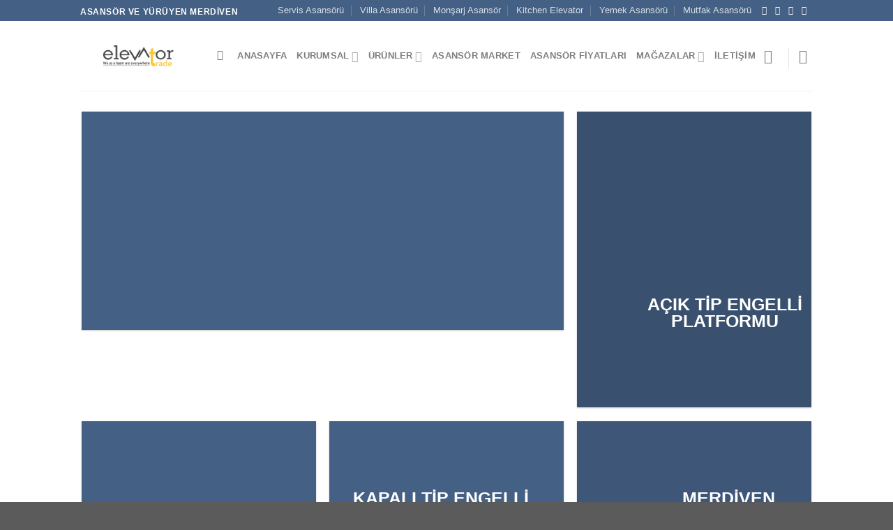

--- FILE ---
content_type: text/html; charset=UTF-8
request_url: https://www.elevatortrade.com/engelli-platformu/
body_size: 40161
content:
<!DOCTYPE html><html lang="tr" prefix="og: https://ogp.me/ns#" class="loading-site no-js"><head><script data-no-optimize="1">var litespeed_docref=sessionStorage.getItem("litespeed_docref");litespeed_docref&&(Object.defineProperty(document,"referrer",{get:function(){return litespeed_docref}}),sessionStorage.removeItem("litespeed_docref"));</script> <meta charset="UTF-8" /><link rel="profile" href="https://gmpg.org/xfn/11" /><link rel="pingback" href="https://www.elevatortrade.com/xmlrpc.php" /> <script type="litespeed/javascript">document.documentElement.className=document.documentElement.className+' yes-js js_active js'</script> <script type="litespeed/javascript">(function(html){html.className=html.className.replace(/\bno-js\b/,'js')})(document.documentElement)</script> <meta name="viewport" content="width=device-width, initial-scale=1" /><script type="litespeed/javascript">window._wca=window._wca||[]</script> <title>AmadaTECH Engelli Platformu 0 541 252 0 252</title><meta name="description" content="Engelli Platformu &#045; İç mekan ve dış mekan a uygun &#045; Yatay Engelli Platformu &#045; Açık Tip Engelli Platformu &#045; Kapalı Tip Engelli Platformu &#045; Engelli Platform Fiyat"/><meta name="robots" content="follow, index, max-snippet:-1, max-video-preview:-1, max-image-preview:large"/><link rel="canonical" href="https://www.elevatortrade.com/engelli-platformu/" /><meta property="og:locale" content="tr_TR" /><meta property="og:type" content="article" /><meta property="og:title" content="AmadaTECH Engelli Platformu 0 541 252 0 252" /><meta property="og:description" content="Engelli Platformu &#045; İç mekan ve dış mekan a uygun &#045; Yatay Engelli Platformu &#045; Açık Tip Engelli Platformu &#045; Kapalı Tip Engelli Platformu &#045; Engelli Platform Fiyat" /><meta property="og:url" content="https://www.elevatortrade.com/engelli-platformu/" /><meta property="og:site_name" content="Elevator Trade Asansör Market" /><meta property="article:publisher" content="https://www.facebook.com/Elevatortrade/" /><meta property="og:updated_time" content="2026-01-12T17:48:21+03:00" /><meta property="og:image" content="https://www.elevatortrade.com/wp-content/uploads/2022/05/amadatech-yatay-engelli-platformu.jpg" /><meta property="og:image:secure_url" content="https://www.elevatortrade.com/wp-content/uploads/2022/05/amadatech-yatay-engelli-platformu.jpg" /><meta property="og:image:width" content="1024" /><meta property="og:image:height" content="548" /><meta property="og:image:alt" content="engelli platform fiyatları" /><meta property="og:image:type" content="image/jpeg" /><meta name="twitter:card" content="summary_large_image" /><meta name="twitter:title" content="AmadaTECH Engelli Platformu 0 541 252 0 252" /><meta name="twitter:description" content="Engelli Platformu &#045; İç mekan ve dış mekan a uygun &#045; Yatay Engelli Platformu &#045; Açık Tip Engelli Platformu &#045; Kapalı Tip Engelli Platformu &#045; Engelli Platform Fiyat" /><meta name="twitter:site" content="@amadatech/" /><meta name="twitter:creator" content="@amadatech/" /><meta name="twitter:image" content="https://www.elevatortrade.com/wp-content/uploads/2022/05/amadatech-yatay-engelli-platformu.jpg" /><meta name="twitter:label1" content="Okuma süresi" /><meta name="twitter:data1" content="3 dakika" /> <script type="application/ld+json" class="rank-math-schema-pro">{"@context":"https://schema.org","@graph":[{"@type":"Place","@id":"https://www.elevatortrade.com/#place","address":{"@type":"PostalAddress","streetAddress":"Karl\u0131ktepe Mahallesi, Fahri Korut\u00fcrk Caddesi, Ayabakan Sokak, No: 8","addressLocality":"Kartal","addressRegion":"\u0130stanbul","postalCode":"34870","addressCountry":"TR"}},{"@type":["LocalBusiness","Organization"],"@id":"https://www.elevatortrade.com/#organization","name":"AmadaTECH Asans\u00f6r A.\u015e.","url":"https://www.elevatortrade.com","sameAs":["https://www.facebook.com/Elevatortrade/","https://twitter.com/amadatech/","https://www.instagram.com/amadaelevator/","https://tr.pinterest.com/AmadaTECH/","https://www.youtube.com/c/AmadaTECHAsansorOfficial","https://tr.linkedin.com/company/elevator-escalator-marketing","https://www.tumblr.com/tagged/AmadaTech"],"email":"info@elevatortrade.com","address":{"@type":"PostalAddress","streetAddress":"Karl\u0131ktepe Mahallesi, Fahri Korut\u00fcrk Caddesi, Ayabakan Sokak, No: 8","addressLocality":"Kartal","addressRegion":"\u0130stanbul","postalCode":"34870","addressCountry":"TR"},"logo":{"@type":"ImageObject","@id":"https://www.elevatortrade.com/#logo","url":"https://www.elevatortrade.com/wp-content/uploads/2022/05/amadatech-300x300-1.png","contentUrl":"https://www.elevatortrade.com/wp-content/uploads/2022/05/amadatech-300x300-1.png","caption":"Elevator Trade Asans\u00f6r Market","inLanguage":"tr","width":"300","height":"300"},"priceRange":"3","openingHours":["Monday,Tuesday,Wednesday,Thursday,Friday,Saturday,Sunday 09:00-17:00"],"description":"AmadaTECH Yeni Nesil Asans\u00f6r ve Y\u00fcr\u00fcyen Merdiven Teknolojilerine Ait - Elevator Trade Asans\u00f6r Market E Ticaret Wep Sitesi","foundingDate":"2016","location":{"@id":"https://www.elevatortrade.com/#place"},"image":{"@id":"https://www.elevatortrade.com/#logo"},"telephone":"+90541 252 02 52"},{"@type":"WebSite","@id":"https://www.elevatortrade.com/#website","url":"https://www.elevatortrade.com","name":"Elevator Trade Asans\u00f6r Market","alternateName":"Elevator Trade Asans\u00f6r Market","publisher":{"@id":"https://www.elevatortrade.com/#organization"},"inLanguage":"tr"},{"@type":"ImageObject","@id":"https://www.elevatortrade.com/wp-content/uploads/2022/05/amadatech-yatay-engelli-platformu.jpg","url":"https://www.elevatortrade.com/wp-content/uploads/2022/05/amadatech-yatay-engelli-platformu.jpg","width":"1024","height":"548","caption":"engelli platform fiyatlar\u0131","inLanguage":"tr"},{"@type":"WebPage","@id":"https://www.elevatortrade.com/engelli-platformu/#webpage","url":"https://www.elevatortrade.com/engelli-platformu/","name":"AmadaTECH Engelli Platformu 0 541 252 0 252","datePublished":"2016-04-26T12:34:20+03:00","dateModified":"2026-01-12T17:48:21+03:00","isPartOf":{"@id":"https://www.elevatortrade.com/#website"},"primaryImageOfPage":{"@id":"https://www.elevatortrade.com/wp-content/uploads/2022/05/amadatech-yatay-engelli-platformu.jpg"},"inLanguage":"tr"},{"@type":"Service","name":"AmadaTECH Engelli Platformu 0 541 252 0 252","description":"Engelli Platformu &#045; \u0130\u00e7 mekan ve d\u0131\u015f mekan a uygun &#045; Yatay Engelli Platformu &#045; A\u00e7\u0131k Tip Engelli Platformu &#045; Kapal\u0131 Tip Engelli Platformu &#045; Engelli Platform Fiyat","offers":{"@type":"Offer","availability":"InStock"},"image":{"@id":"https://www.elevatortrade.com/wp-content/uploads/2022/05/amadatech-yatay-engelli-platformu.jpg"},"@id":"https://www.elevatortrade.com/engelli-platformu/#schema-10558","mainEntityOfPage":{"@id":"https://www.elevatortrade.com/engelli-platformu/#webpage"}}]}</script> <link rel='dns-prefetch' href='//stats.wp.com' /><link rel='dns-prefetch' href='//www.googletagmanager.com' /><link rel='preconnect' href='//c0.wp.com' /><link rel='prefetch' href='https://www.elevatortrade.com/wp-content/themes/flatsome/assets/js/flatsome.js?ver=e2eddd6c228105dac048' /><link rel='prefetch' href='https://www.elevatortrade.com/wp-content/themes/flatsome/assets/js/chunk.slider.js?ver=3.20.4' /><link rel='prefetch' href='https://www.elevatortrade.com/wp-content/themes/flatsome/assets/js/chunk.popups.js?ver=3.20.4' /><link rel='prefetch' href='https://www.elevatortrade.com/wp-content/themes/flatsome/assets/js/chunk.tooltips.js?ver=3.20.4' /><link rel='prefetch' href='https://www.elevatortrade.com/wp-content/themes/flatsome/assets/js/woocommerce.js?ver=1c9be63d628ff7c3ff4c' /><link rel="alternate" type="application/rss+xml" title="Elevator Trade Asansör Market &raquo; akışı" href="https://www.elevatortrade.com/feed/" /><link rel="alternate" type="application/rss+xml" title="Elevator Trade Asansör Market &raquo; yorum akışı" href="https://www.elevatortrade.com/comments/feed/" /><link rel="alternate" title="oEmbed (JSON)" type="application/json+oembed" href="https://www.elevatortrade.com/wp-json/oembed/1.0/embed?url=https%3A%2F%2Fwww.elevatortrade.com%2Fengelli-platformu%2F" /><link rel="alternate" title="oEmbed (XML)" type="text/xml+oembed" href="https://www.elevatortrade.com/wp-json/oembed/1.0/embed?url=https%3A%2F%2Fwww.elevatortrade.com%2Fengelli-platformu%2F&#038;format=xml" /><style id="litespeed-ccss">:root{--wp-admin-theme-color:#007cba;--wp-admin-theme-color--rgb:0,124,186;--wp-admin-theme-color-darker-10:#006ba1;--wp-admin-theme-color-darker-10--rgb:0,107,161;--wp-admin-theme-color-darker-20:#005a87;--wp-admin-theme-color-darker-20--rgb:0,90,135;--wp-admin-border-width-focus:2px}@media (-webkit-min-device-pixel-ratio:2),(min-resolution:192dpi){:root{--wp-admin-border-width-focus:1.5px}}:root{--wp--preset--font-size--normal:16px;--wp--preset--font-size--huge:42px}.screen-reader-text{border:0;clip:rect(1px,1px,1px,1px);clip-path:inset(50%);height:1px;margin:-1px;overflow:hidden;padding:0;position:absolute;width:1px;word-wrap:normal!important}.woocommerce form .form-row .required{visibility:visible}html{-ms-text-size-adjust:100%;-webkit-text-size-adjust:100%;font-family:sans-serif}body{margin:0}header,main,section{display:block}a{background-color:transparent}strong{font-weight:inherit;font-weight:bolder}img{border-style:none}svg:not(:root){overflow:hidden}button,input{font:inherit}button,input{overflow:visible}button{text-transform:none}[type=submit],button{-webkit-appearance:button}button::-moz-focus-inner,input::-moz-focus-inner{border:0;padding:0}button:-moz-focusring,input:-moz-focusring{outline:1px dotted ButtonText}[type=checkbox]{box-sizing:border-box;padding:0}[type=search]{-webkit-appearance:textfield}[type=search]::-webkit-search-cancel-button,[type=search]::-webkit-search-decoration{-webkit-appearance:none}*,:after,:before,html{box-sizing:border-box}html{background-attachment:fixed}body{-webkit-font-smoothing:antialiased;-moz-osx-font-smoothing:grayscale;color:#777;scroll-behavior:smooth}img{display:inline-block;height:auto;max-width:100%;vertical-align:middle}p:empty{display:none}a,button,input{touch-action:manipulation}.col{margin:0;padding:0 15px 30px;position:relative;width:100%}.col-inner{background-position:50% 50%;background-repeat:no-repeat;background-size:cover;flex:1 0 auto;margin-left:auto;margin-right:auto;position:relative;width:100%}@media screen and (min-width:850px){.col:first-child .col-inner{margin-left:auto;margin-right:0}.col+.col .col-inner{margin-left:0;margin-right:auto}}@media screen and (max-width:849px){.col{padding-bottom:30px}}@media screen and (min-width:850px){.row-divided>.col+.col:not(.large-12){border-left:1px solid #ececec}}@media screen and (min-width:850px){.large-4{flex-basis:33.3333333333%;max-width:33.3333333333%}.large-6{flex-basis:50%;max-width:50%}.large-8{flex-basis:66.6666666667%;max-width:66.6666666667%}}.container,.row,body{margin-left:auto;margin-right:auto;width:100%}.container{padding-left:15px;padding-right:15px}.container,.row{max-width:1080px}.row.row-small{max-width:1065px}.row.row-large{max-width:1110px}.flex-row{align-items:center;display:flex;flex-flow:row nowrap;justify-content:space-between;width:100%}.text-center .flex-row{justify-content:center}.header .flex-row{height:100%}.flex-col{max-height:100%}.flex-grow{-ms-flex-negative:1;-ms-flex-preferred-size:auto!important;flex:1}.flex-center{margin:0 auto}.flex-left{margin-right:auto}.flex-right{margin-left:auto}@media (min-width:850px){.col2-set{display:flex}.col2-set>div+div{padding-left:30px}}.grid-col>.col-inner{height:100%}.grid-col .banner{bottom:0;height:100%;-o-object-fit:cover;object-fit:cover;padding:0!important;position:absolute!important;top:0;width:100%}@media (-ms-high-contrast:none){.nav>li>a>i{top:-1px}}.row{display:flex;flex-flow:row wrap;width:100%}.row.row-grid{display:block}.row.row-grid>.col{float:left}.lightbox-content .row:not(.row-collapse){margin-left:-15px;margin-right:-15px;padding-left:0;padding-right:0;width:auto}.row .container{padding-left:0;padding-right:0}.row-small>.col{margin-bottom:0;padding:0 9.8px 19.6px}@media screen and (min-width:850px){.row-large{padding-left:0;padding-right:0}.row-large>.col{margin-bottom:0;padding:0 30px 30px}}.section{align-items:center;display:flex;flex-flow:row;min-height:auto;padding:30px 0;position:relative;width:100%}.section-bg{overflow:hidden}.section-bg,.section-content{width:100%}.section-content{z-index:1}.nav-dropdown{background-color:#fff;color:#777;display:table;left:-99999px;margin:0;max-height:0;min-width:260px;opacity:0;padding:20px 0;position:absolute;text-align:left;visibility:hidden;z-index:9}.nav-dropdown:after{clear:both;content:"";display:block;height:0;visibility:hidden}.nav-dropdown li{display:block;margin:0;vertical-align:top}.nav-dropdown>li.html{min-width:260px}.nav-dropdown>li>a{display:block;line-height:1.3;padding:10px 20px;width:auto}.nav-dropdown>li:last-child:not(.nav-dropdown-col)>a{border-bottom:0!important}.nav-dropdown.nav-dropdown-default>li>a{border-bottom:1px solid #ececec;margin:0 10px;padding-left:0;padding-right:0}.nav-dropdown-default{padding:20px}.nav-dropdown-has-arrow li.has-dropdown:after,.nav-dropdown-has-arrow li.has-dropdown:before{border:solid transparent;bottom:-2px;content:"";height:0;left:50%;opacity:0;position:absolute;width:0;z-index:10}.nav-dropdown-has-arrow li.has-dropdown:after{border-color:hsla(0,0%,87%,0) hsla(0,0%,87%,0) #fff;border-width:8px;margin-left:-8px}.nav-dropdown-has-arrow li.has-dropdown:before{border-width:11px;margin-left:-11px;z-index:-999}.nav-dropdown-has-shadow .nav-dropdown{box-shadow:1px 1px 15px rgba(0,0,0,.15)}.nav-dropdown-has-arrow.nav-dropdown-has-border li.has-dropdown:before{border-bottom-color:#ddd}.nav-dropdown-has-border .nav-dropdown{border:2px solid #ddd}.nav p{margin:0;padding-bottom:0}.nav,.nav ul:not(.nav-dropdown){margin:0;padding:0}.nav{align-items:center;display:inline-block;display:flex;flex-flow:row wrap;width:100%}.nav,.nav>li{position:relative}.nav>li{list-style:none;margin:0 7px;padding:0}.nav>li,.nav>li>a{display:inline-block}.nav>li>a{align-items:center;display:inline-flex;flex-wrap:wrap;padding:10px 0}.nav.nav-small>li>a{font-weight:400;padding-bottom:5px;padding-top:5px;vertical-align:top}.nav-small.nav>li.html{font-size:.75em}.nav-center{justify-content:center}.nav-left{justify-content:flex-start}.nav-right{justify-content:flex-end}@media (max-width:849px){.medium-nav-center{justify-content:center}}.nav-dropdown>li>a,.nav>li>a{color:hsla(0,0%,40%,.85)}.nav-dropdown>li>a{display:block}.nav li:first-child{margin-left:0!important}.nav li:last-child{margin-right:0!important}.nav-uppercase>li>a{font-weight:bolder;letter-spacing:.02em;text-transform:uppercase}@media (min-width:850px){.nav-divided>li{margin:0 .7em}.nav-divided>li+li>a:after{border-left:1px solid rgba(0,0,0,.1);content:"";height:15px;left:-1em;margin-top:-7px;position:absolute;top:50%;width:1px}}li.html form,li.html input{margin:0}.nav.nav-vertical{flex-flow:column}.nav.nav-vertical li{list-style:none;margin:0;width:100%}.nav-vertical li li{font-size:1em;padding-left:.5em}.nav-vertical>li{align-items:center;display:flex;flex-flow:row wrap}.nav-vertical>li ul{width:100%}.nav-vertical>li.html{padding-bottom:1em;padding-top:1em}.nav .children{left:-99999px;opacity:0;position:fixed;transform:translateX(-10px)}@media (prefers-reduced-motion){.nav .children{opacity:1;transform:none}}.nav-sidebar.nav-vertical>li+li{border-top:1px solid #ececec}.nav-vertical>li+li{border-top:1px solid #ececec}.text-center .nav-vertical li{border:0}.text-center .nav-vertical li li{padding-left:0}.banner{background-color:#446084;min-height:30px;position:relative;width:100%}.banner-bg{overflow:hidden}.banner-layers{height:100%;max-height:100%;position:relative}@media (max-width:549px){.banner-layers{-webkit-overflow-scrolling:touch;overflow:auto}}.banner-layers>*{position:absolute!important}.button,button{text-rendering:optimizeLegibility;background-color:transparent;border:1px solid transparent;border-radius:0;box-sizing:border-box;color:currentColor;display:inline-block;font-size:.97em;font-weight:bolder;letter-spacing:.03em;line-height:2.4em;margin-right:1em;margin-top:0;max-width:100%;min-height:2.5em;padding:0 1.2em;position:relative;text-align:center;text-decoration:none;text-shadow:none;text-transform:uppercase;vertical-align:middle}.button.is-outline{line-height:2.19em}.button{background-color:#446084;background-color:var(--primary-color);border-color:rgba(0,0,0,.05);color:#fff}.button.is-outline{background-color:transparent;border:2px solid}.is-outline{color:silver}.secondary{background-color:#d26e4b}.text-center .button:first-of-type{margin-left:0!important}.text-center .button:last-of-type{margin-right:0!important}.flex-col .button,.flex-col button,.flex-col input{margin-bottom:0}.is-divider{background-color:rgba(0,0,0,.1);display:block;height:3px;margin:1em 0;max-width:30px;width:100%}form{margin-bottom:0}input[type=email],input[type=password],input[type=search],input[type=text]{background-color:#fff;border:1px solid #ddd;border-radius:0;box-shadow:inset 0 1px 2px rgba(0,0,0,.1);box-sizing:border-box;color:#333;font-size:.97em;height:2.507em;max-width:100%;padding:0 .75em;vertical-align:middle;width:100%}input[type=email],input[type=search],input[type=text]{-webkit-appearance:none;-moz-appearance:none;appearance:none}label{display:block;font-size:.9em;font-weight:700;margin-bottom:.4em}input[type=checkbox]{display:inline;font-size:16px;margin-right:10px}i[class^=icon-]{speak:none!important;display:inline-block;font-display:block;font-family:fl-icons!important;font-style:normal!important;font-variant:normal!important;font-weight:400!important;line-height:1.2;margin:0;padding:0;position:relative;text-transform:none!important}.button i,button i{top:-1.5px;vertical-align:middle}a.icon:not(.button){font-family:sans-serif;font-size:1.2em;margin-left:.25em;margin-right:.25em}.header a.icon:not(.button){margin-left:.3em;margin-right:.3em}.header .nav-small a.icon:not(.button){font-size:1em}.button.icon{display:inline-block;margin-left:.12em;margin-right:.12em;min-width:2.5em;padding-left:.6em;padding-right:.6em}.button.icon i{font-size:1.2em}.button.icon.circle{padding-left:0;padding-right:0}.button.icon.circle>i{margin:0 8px}.button.icon.circle>i:only-child{margin:0}.nav>li>a>i{font-size:20px;vertical-align:middle}.nav>li>a>i+span{margin-left:5px}.nav>li>a>i.icon-search{font-size:1.2em}.nav>li>a>i.icon-menu{font-size:1.9em}.nav>li.has-icon>a>i{min-width:1em}.has-dropdown .icon-angle-down{font-size:16px;margin-left:.2em;opacity:.6}[data-icon-label]{position:relative}[data-icon-label="0"]:after{display:none}[data-icon-label]:after{background-color:#d26e4b;border-radius:99px;box-shadow:1px 1px 3px 0 rgba(0,0,0,.3);color:#fff;content:attr(data-icon-label);font-family:Arial,Sans-serif!important;font-size:11px;font-style:normal;font-weight:bolder;height:17px;letter-spacing:-.5px;line-height:17px;min-width:17px;opacity:.9;padding-left:2px;padding-right:2px;position:absolute;right:-10px;text-align:center;top:-10px;z-index:1}img{opacity:1}.overlay{background-color:rgba(0,0,0,.15);height:100%;left:-1px;right:-1px;top:0}.overlay{bottom:0;position:absolute}.lightbox-content{background-color:#fff;box-shadow:3px 3px 20px 0 rgba(0,0,0,.15);margin:0 auto;max-width:875px;position:relative}.lightbox-content .lightbox-inner{padding:30px 20px}.mfp-hide{display:none!important}label{color:#222}.text-box{max-height:100%}.text-box .text-box-content{-webkit-backface-visibility:hidden;backface-visibility:hidden;position:relative;z-index:10}a{color:#334862;text-decoration:none}a.plain{color:currentColor}ul{list-style:disc}ul{margin-top:0;padding:0}ul ul{margin:1.5em 0 1.5em 3em}li{margin-bottom:.6em}.button,button,input{margin-bottom:1em}form,p,ul{margin-bottom:1.3em}form p{margin-bottom:.5em}body{line-height:1.6}h2,h3,h4,h6{text-rendering:optimizeSpeed;color:#555;margin-bottom:.5em;margin-top:0;width:100%}h2{line-height:1.3}h2{font-size:1.6em}h3{font-size:1.25em}h4{font-size:1.125em}h6{font-size:.85em;opacity:.8}@media (max-width:549px){h2{font-size:1.2em}h3{font-size:1em}}p{margin-top:0}p.lead{font-size:1.3em}.uppercase,h6{letter-spacing:.05em;line-height:1.05;text-transform:uppercase}.is-normal{font-weight:400}.uppercase{line-height:1.2;text-transform:uppercase}.is-small{font-size:.8em}.banner h2{font-size:2.9em}.banner h3{font-size:2em}.banner h2,.banner h3{font-weight:400;line-height:1;margin-bottom:.2em;margin-top:.2em;padding:0}.banner h6,.banner p{margin-bottom:1em;margin-top:1em;padding:0}.nav>li>a{font-size:.8em}.nav>li.html{font-size:.85em}.container:after,.row:after{clear:both;content:"";display:table}@media (max-width:549px){.hide-for-small{display:none!important}}@media (min-width:850px){.show-for-medium{display:none!important}}@media (max-width:849px){.hide-for-medium{display:none!important}}.full-width{display:block;max-width:100%!important;padding-left:0!important;padding-right:0!important;width:100%!important}.mb-0{margin-bottom:0!important}.ml-0{margin-left:0!important}.pb-0{padding-bottom:0!important}.inner-padding{padding:30px}.text-left{text-align:left}.text-center{text-align:center}.text-center .is-divider,.text-center>div{margin-left:auto;margin-right:auto}.relative{position:relative!important}.absolute{position:absolute!important}.fixed{position:fixed!important;z-index:12}.bottom,.fill{bottom:0}.fill{height:100%;left:0;margin:0!important;padding:0!important;position:absolute;right:0;top:0}.bg-fill{background-position:50% 50%;background-repeat:no-repeat!important;background-size:cover!important}.circle{border-radius:999px!important;-o-object-fit:cover;object-fit:cover}.z-1{z-index:21}.z-top{z-index:9995}.no-scrollbar{-ms-overflow-style:-ms-autohiding-scrollbar;scrollbar-width:none}.no-scrollbar::-webkit-scrollbar{height:0!important;width:0!important}.screen-reader-text{clip:rect(1px,1px,1px,1px);height:1px;overflow:hidden;position:absolute!important;width:1px}@media screen and (max-width:549px){.x5{left:5%}.x95{right:5%}.y80{bottom:20%}.y85{bottom:15%}.y95{bottom:5%}.x50{left:50%;transform:translateX(-50%)}}@media screen and (min-width:550px) and (max-width:849px){.md-x5{left:5%}.md-y75{bottom:25%}.md-y95{bottom:5%}.md-x100{right:0}.md-y30{top:30%}.md-x50{left:50%;transform:translateX(-50%)!important}}@media screen and (min-width:850px){.lg-x5{left:5%}.lg-y75{bottom:25%}.lg-y95{bottom:5%}.lg-x100{right:0}.lg-y30{top:30%}.lg-x50{left:50%;transform:translateX(-50%)!important}}.res-text{font-size:11px}@media screen and (min-width:550px){.res-text{font-size:1.8vw}}@media screen and (min-width:850px){.res-text{font-size:16px}.large-4 .res-text{font-size:8.5px}.large-8 .res-text{font-size:12px}}@media (prefers-reduced-motion:no-preference){[data-animate]{-webkit-animation-fill-mode:forwards;animation-fill-mode:forwards;-webkit-backface-visibility:hidden;opacity:0!important;will-change:filter,transform,opacity}[data-animate=fadeInLeft]{transform:translate3d(-70px,0,0)}.nav-anim>li{opacity:0;transform:translateY(-15px)}}.row-box-shadow-1 .col-inner{box-shadow:0 1px 3px -2px rgba(0,0,0,.12),0 1px 2px rgba(0,0,0,.24)}.dark,.dark p{color:#f1f1f1}.dark h2,.dark h6{color:#fff}.nav-dark .nav>li>a{color:hsla(0,0%,100%,.8)}.nav-dark .nav-divided>li+li>a:after{border-color:hsla(0,0%,100%,.2)}.nav-dark .nav>li.html{color:#fff}html{overflow-x:hidden}@media (max-width:849px){body{overflow-x:hidden}}#main,#wrapper{background-color:#fff;position:relative}.header,.header-wrapper{background-position:50% 0;background-size:cover;position:relative;width:100%;z-index:30}.header-bg-color{background-color:hsla(0,0%,100%,.9)}.header-top{align-items:center;display:flex;flex-wrap:no-wrap}.header-bg-color,.header-bg-image{background-position:50% 0}.header-top{background-color:#446084;min-height:20px;position:relative;z-index:11}.header-main{position:relative;z-index:10}.top-divider{border-top:1px solid;margin-bottom:-1px;opacity:.1}.nav>li.header-divider{border-left:1px solid rgba(0,0,0,.1);height:30px;margin:0 7.5px;position:relative;vertical-align:middle}html{background-color:#5b5b5b}.back-to-top{bottom:20px;margin:0;opacity:0;right:20px;transform:translateY(30%)}.logo{line-height:1;margin:0}.logo a{color:#446084;display:block;font-size:32px;font-weight:bolder;margin:0;text-decoration:none;text-transform:uppercase}.logo img{display:block;width:auto}.header-logo-dark{display:none!important}.logo-left .logo{margin-left:0;margin-right:30px}@media screen and (max-width:849px){.header-inner .nav{flex-wrap:nowrap}.medium-logo-center .flex-left{flex:1 1 0;order:1}.medium-logo-center .logo{margin:0 15px;order:2;text-align:center}.medium-logo-center .logo img{margin:0 auto}.medium-logo-center .flex-right{flex:1 1 0;order:3}}.sidebar-menu .search-form{display:block!important}.searchform-wrapper form{margin-bottom:0}.sidebar-menu .search-form{padding:5px 0;width:100%}.searchform-wrapper:not(.form-flat) .submit-button{border-bottom-left-radius:0!important;border-top-left-radius:0!important}.searchform{position:relative}.searchform .button.icon{margin:0}.searchform .button.icon i{font-size:1.2em}.searchform-wrapper{width:100%}.header .search-form .live-search-results{background-color:hsla(0,0%,100%,.95);box-shadow:0 0 10px 0 rgba(0,0,0,.1);color:#111;left:0;position:absolute;right:0;text-align:left;top:105%}.header li .html .live-search-results{background-color:transparent;box-shadow:none;position:relative;top:0}.icon-user:before{content:""}.icon-menu:before{content:""}.icon-shopping-bag:before{content:""}.icon-angle-up:before{content:""}.icon-angle-down:before{content:""}.icon-twitter:before{content:""}.icon-envelop:before{content:""}.icon-facebook:before{content:""}.icon-instagram:before{content:""}.icon-search:before{content:""}.social-icons{color:#999;display:inline-block;font-size:.85em;vertical-align:middle}.html .social-icons{font-size:1em}.social-icons i{min-width:1em}.nav-dark .social-icons{color:#fff}.woocommerce-form-login .button{margin-bottom:0}.woocommerce-privacy-policy-text{font-size:85%}p.form-row-wide{clear:both}.woocommerce-form-register .woocommerce-privacy-policy-text{margin-bottom:1.5em}.woocommerce-form input[type=password]{padding:0 2em 0 .75em}.woocommerce-mini-cart__empty-message{text-align:center}:root{--swiper-theme-color:#007aff}:root{--swiper-navigation-size:44px}:root{--jp-carousel-primary-color:#fff;--jp-carousel-primary-subtle-color:#999;--jp-carousel-bg-color:#000;--jp-carousel-bg-faded-color:#222;--jp-carousel-border-color:#3a3a3a}.screen-reader-text{clip:rect(1px,1px,1px,1px);word-wrap:normal!important;border:0;-webkit-clip-path:inset(50%);clip-path:inset(50%);height:1px;margin:-1px;overflow:hidden;padding:0;position:absolute!important;width:1px}.bg{opacity:0}.bg-loaded{opacity:1}:root{--primary-color:#666}.header-main{height:100px}#logo img{max-height:100px}#logo{width:166px}.header-top{min-height:30px}.search-form{width:100%}.header-bg-color{background-color:rgba(255,255,255,.9)}@media (max-width:549px){.header-main{height:70px}#logo img{max-height:70px}}.logo a{color:#666}button[type=submit],.button.submit-button,.banner,.header-top{background-color:#666}[data-icon-label]:after,.button.secondary:not(.is-outline){background-color:#999}body{font-family:Montserrat,sans-serif}.nav>li>a{font-family:Montserrat,sans-serif}.nav>li>a{font-weight:400;font-style:normal}h2,h3,h4,h6{font-family:Montserrat,sans-serif}html{background-color:#383838}#text-box-1914452143{width:90%}#text-box-1914452143 .text-box-content{font-size:102%}@media (min-width:550px){#text-box-1914452143{width:65%}}#banner-1726683320{padding-top:500px}#banner-1726683320 .bg{background-position:32% 58%}#text-box-1027998493{width:74%}#text-box-1027998493 .text-box-content{font-size:100%}#banner-1829083661{padding-top:500px}#banner-1829083661 .overlay{background-color:rgba(0,0,0,.16)}#banner-1829083661 .bg{background-position:100% 92%}#text-2623340195{color:#f6ebeb}#text-2623340195>*{color:#f6ebeb}#text-box-1152609503{width:58%}#text-box-1152609503 .text-box-content{font-size:100%}@media (min-width:550px){#text-box-1152609503{width:80%}}#banner-1582733705{padding-top:500px}#banner-1582733705 .bg{background-position:66% 22%}#text-box-1566416710{width:80%}#text-box-1566416710 .text-box-content{font-size:100%}#banner-1797996724{padding-top:500px}#text-box-1751707574{width:55%}#text-box-1751707574 .text-box-content{font-size:100%}#banner-1285118209{padding-top:500px}#banner-1285118209 .overlay{background-color:rgba(0,0,0,.09)}#banner-grid-2091744350 .grid-col-1-2{height:333px}#banner-grid-2091744350 .grid-col-1-3{height:222px}#banner-grid-2091744350 .grid-col-2-3{height:444px}#section_910272459{padding-top:30px;padding-bottom:30px;background-color:#fff}#section_910272459 .section-bg-overlay{background-color:rgba(255,255,255,.62)}body{--wp--preset--color--black:#000;--wp--preset--color--cyan-bluish-gray:#abb8c3;--wp--preset--color--white:#fff;--wp--preset--color--pale-pink:#f78da7;--wp--preset--color--vivid-red:#cf2e2e;--wp--preset--color--luminous-vivid-orange:#ff6900;--wp--preset--color--luminous-vivid-amber:#fcb900;--wp--preset--color--light-green-cyan:#7bdcb5;--wp--preset--color--vivid-green-cyan:#00d084;--wp--preset--color--pale-cyan-blue:#8ed1fc;--wp--preset--color--vivid-cyan-blue:#0693e3;--wp--preset--color--vivid-purple:#9b51e0;--wp--preset--gradient--vivid-cyan-blue-to-vivid-purple:linear-gradient(135deg,rgba(6,147,227,1) 0%,#9b51e0 100%);--wp--preset--gradient--light-green-cyan-to-vivid-green-cyan:linear-gradient(135deg,#7adcb4 0%,#00d082 100%);--wp--preset--gradient--luminous-vivid-amber-to-luminous-vivid-orange:linear-gradient(135deg,rgba(252,185,0,1) 0%,rgba(255,105,0,1) 100%);--wp--preset--gradient--luminous-vivid-orange-to-vivid-red:linear-gradient(135deg,rgba(255,105,0,1) 0%,#cf2e2e 100%);--wp--preset--gradient--very-light-gray-to-cyan-bluish-gray:linear-gradient(135deg,#eee 0%,#a9b8c3 100%);--wp--preset--gradient--cool-to-warm-spectrum:linear-gradient(135deg,#4aeadc 0%,#9778d1 20%,#cf2aba 40%,#ee2c82 60%,#fb6962 80%,#fef84c 100%);--wp--preset--gradient--blush-light-purple:linear-gradient(135deg,#ffceec 0%,#9896f0 100%);--wp--preset--gradient--blush-bordeaux:linear-gradient(135deg,#fecda5 0%,#fe2d2d 50%,#6b003e 100%);--wp--preset--gradient--luminous-dusk:linear-gradient(135deg,#ffcb70 0%,#c751c0 50%,#4158d0 100%);--wp--preset--gradient--pale-ocean:linear-gradient(135deg,#fff5cb 0%,#b6e3d4 50%,#33a7b5 100%);--wp--preset--gradient--electric-grass:linear-gradient(135deg,#caf880 0%,#71ce7e 100%);--wp--preset--gradient--midnight:linear-gradient(135deg,#020381 0%,#2874fc 100%);--wp--preset--duotone--dark-grayscale:url('#wp-duotone-dark-grayscale');--wp--preset--duotone--grayscale:url('#wp-duotone-grayscale');--wp--preset--duotone--purple-yellow:url('#wp-duotone-purple-yellow');--wp--preset--duotone--blue-red:url('#wp-duotone-blue-red');--wp--preset--duotone--midnight:url('#wp-duotone-midnight');--wp--preset--duotone--magenta-yellow:url('#wp-duotone-magenta-yellow');--wp--preset--duotone--purple-green:url('#wp-duotone-purple-green');--wp--preset--duotone--blue-orange:url('#wp-duotone-blue-orange');--wp--preset--font-size--small:13px;--wp--preset--font-size--medium:20px;--wp--preset--font-size--large:36px;--wp--preset--font-size--x-large:42px;--wp--preset--spacing--20:.44rem;--wp--preset--spacing--30:.67rem;--wp--preset--spacing--40:1rem;--wp--preset--spacing--50:1.5rem;--wp--preset--spacing--60:2.25rem;--wp--preset--spacing--70:3.38rem;--wp--preset--spacing--80:5.06rem}</style><link rel="preload" data-asynced="1" data-optimized="2" as="style" onload="this.onload=null;this.rel='stylesheet'" href="https://www.elevatortrade.com/wp-content/litespeed/ucss/0bbf91bee51b254637ff75438a61b615.css?ver=12bdb" /><script data-optimized="1" type="litespeed/javascript" data-src="https://www.elevatortrade.com/wp-content/plugins/litespeed-cache/assets/js/css_async.min.js"></script> <script type="litespeed/javascript">window._nslDOMReady=(function(){const executedCallbacks=new Set();return function(callback){if(executedCallbacks.has(callback))return;const wrappedCallback=function(){if(executedCallbacks.has(callback))return;executedCallbacks.add(callback);callback()};if(document.readyState==="complete"||document.readyState==="interactive"){wrappedCallback()}else{document.addEventListener("DOMContentLiteSpeedLoaded",wrappedCallback)}}})()</script><script type="litespeed/javascript" data-src="https://c0.wp.com/c/6.9/wp-includes/js/jquery/jquery.min.js" id="jquery-core-js"></script> <script type="litespeed/javascript" data-src="https://c0.wp.com/c/6.9/wp-includes/js/jquery/jquery-migrate.min.js" id="jquery-migrate-js"></script> <script type="text/javascript" src="https://c0.wp.com/p/woocommerce/10.4.3/assets/js/jquery-blockui/jquery.blockUI.min.js" id="wc-jquery-blockui-js" data-wp-strategy="defer"></script> <script id="wc-add-to-cart-js-extra" type="litespeed/javascript">var wc_add_to_cart_params={"ajax_url":"/wp-admin/admin-ajax.php","wc_ajax_url":"/?wc-ajax=%%endpoint%%","i18n_view_cart":"Sepetim","cart_url":"https://www.elevatortrade.com/cart/","is_cart":"","cart_redirect_after_add":"no"}</script> <script type="text/javascript" src="https://c0.wp.com/p/woocommerce/10.4.3/assets/js/frontend/add-to-cart.min.js" id="wc-add-to-cart-js" defer="defer" data-wp-strategy="defer"></script> <script type="text/javascript" src="https://c0.wp.com/p/woocommerce/10.4.3/assets/js/js-cookie/js.cookie.min.js" id="wc-js-cookie-js" data-wp-strategy="defer"></script> <script type="text/javascript" src="https://stats.wp.com/s-202604.js" id="woocommerce-analytics-js" defer="defer" data-wp-strategy="defer"></script> 
 <script type="litespeed/javascript" data-src="https://www.googletagmanager.com/gtag/js?id=G-DGH3FLCV72" id="google_gtagjs-js"></script> <script id="google_gtagjs-js-after" type="litespeed/javascript">window.dataLayer=window.dataLayer||[];function gtag(){dataLayer.push(arguments)}
gtag("set","linker",{"domains":["www.elevatortrade.com"]});gtag("js",new Date());gtag("set","developer_id.dZTNiMT",!0);gtag("config","G-DGH3FLCV72")</script> <link rel="https://api.w.org/" href="https://www.elevatortrade.com/wp-json/" /><link rel="alternate" title="JSON" type="application/json" href="https://www.elevatortrade.com/wp-json/wp/v2/pages/41" /><link rel="EditURI" type="application/rsd+xml" title="RSD" href="https://www.elevatortrade.com/xmlrpc.php?rsd" /><meta name="generator" content="Site Kit by Google 1.170.0" /><meta name="google-site-verification" content="0JvjAu3SLCh5Y0pheKD0NufPzGiTauMIb0Rfk1-NdN0" />
<noscript><style>.woocommerce-product-gallery{ opacity: 1 !important; }</style></noscript></head><body data-rsssl=1 class="wp-singular page-template page-template-page-blank page-template-page-blank-php page page-id-41 wp-theme-flatsome theme-flatsome woocommerce-no-js lightbox nav-dropdown-has-arrow nav-dropdown-has-shadow nav-dropdown-has-border"><a class="skip-link screen-reader-text" href="#main">İçeriğe atla</a><div id="wrapper"><header id="header" class="header has-sticky sticky-jump"><div class="header-wrapper"><div id="top-bar" class="header-top hide-for-sticky nav-dark"><div class="flex-row container"><div class="flex-col hide-for-medium flex-left"><ul class="nav nav-left medium-nav-center nav-small  nav-divided"><li class="html custom html_topbar_left"><strong class="uppercase">Asansör ve Yürüyen Merdiven</strong></li></ul></div><div class="flex-col hide-for-medium flex-center"><ul class="nav nav-center nav-small  nav-divided"></ul></div><div class="flex-col hide-for-medium flex-right"><ul class="nav top-bar-nav nav-right nav-small  nav-divided"><li id="menu-item-940" class="menu-item menu-item-type-custom menu-item-object-custom menu-item-940 menu-item-design-default"><a target="_blank" href="https://servisasansoru.com.tr/" class="nav-top-link">Servis Asansörü</a></li><li id="menu-item-941" class="menu-item menu-item-type-custom menu-item-object-custom menu-item-941 menu-item-design-default"><a target="_blank" href="https://villaasansoru.com/" class="nav-top-link">Villa Asansörü</a></li><li id="menu-item-942" class="menu-item menu-item-type-custom menu-item-object-custom menu-item-942 menu-item-design-default"><a target="_blank" href="https://monsarjasansor.com.tr/" class="nav-top-link">Monşarj Asansör</a></li><li id="menu-item-943" class="menu-item menu-item-type-custom menu-item-object-custom menu-item-943 menu-item-design-default"><a target="_blank" href="https://kitchenelevator.com/" class="nav-top-link">Kitchen Elevator</a></li><li id="menu-item-944" class="menu-item menu-item-type-custom menu-item-object-custom menu-item-944 menu-item-design-default"><a target="_blank" href="https://yemekasansoru.com.tr/" class="nav-top-link">Yemek Asansörü</a></li><li id="menu-item-945" class="menu-item menu-item-type-custom menu-item-object-custom menu-item-945 menu-item-design-default"><a target="_blank" href="https://mutfakasansoru.com.tr/" class="nav-top-link">Mutfak Asansörü</a></li><li class="html header-social-icons ml-0"><div class="social-icons follow-icons" ><a href="https://www.facebook.com/Elevatortrade/" target="_blank" data-label="Facebook" class="icon plain tooltip facebook" title="Facebook&#039; ta takip et" aria-label="Facebook&#039; ta takip et" rel="noopener nofollow"><i class="icon-facebook" aria-hidden="true"></i></a><a href="https://www.instagram.com/amadaelevator/" target="_blank" data-label="Instagram" class="icon plain tooltip instagram" title="Instagram&#039; da takip et" aria-label="Instagram&#039; da takip et" rel="noopener nofollow"><i class="icon-instagram" aria-hidden="true"></i></a><a href="https://twitter.com/amadatech/" data-label="Twitter" target="_blank" class="icon plain tooltip twitter" title="Twitter&#039; da takip et" aria-label="Twitter&#039; da takip et" rel="noopener nofollow"><i class="icon-twitter" aria-hidden="true"></i></a><a href="mailto:info@elevatortrade.com" data-label="E-mail" target="_blank" class="icon plain tooltip email" title="Bize e-posta gönderin" aria-label="Bize e-posta gönderin" rel="nofollow noopener"><i class="icon-envelop" aria-hidden="true"></i></a></div></li></ul></div><div class="flex-col show-for-medium flex-grow"><ul class="nav nav-center nav-small mobile-nav  nav-divided"><li class="html custom html_topbar_left"><strong class="uppercase">Asansör ve Yürüyen Merdiven</strong></li></ul></div></div></div><div id="masthead" class="header-main "><div class="header-inner flex-row container logo-left medium-logo-center" role="navigation"><div id="logo" class="flex-col logo"><a href="https://www.elevatortrade.com/" title="Elevator Trade Asansör Market - Asansör ve Yürüyen Merdiven Market" rel="home">
<img data-lazyloaded="1" src="[data-uri]" width="403" height="75" data-src="https://www.elevatortrade.com/wp-content/uploads/2022/05/elevator-trade01.png.webp" class="header_logo header-logo" alt="Elevator Trade Asansör Market"/><img data-lazyloaded="1" src="[data-uri]" width="403" height="75" data-src="https://www.elevatortrade.com/wp-content/uploads/2022/05/elevator-trade-1.png.webp" class="header-logo-dark" alt="Elevator Trade Asansör Market"/></a></div><div class="flex-col show-for-medium flex-left"><ul class="mobile-nav nav nav-left "><li class="nav-icon has-icon">
<a href="#" class="is-small" data-open="#main-menu" data-pos="center" data-bg="main-menu-overlay" data-color="dark" role="button" aria-label="Menü" aria-controls="main-menu" aria-expanded="false" aria-haspopup="dialog" data-flatsome-role-button>
<i class="icon-menu" aria-hidden="true"></i>			<span class="menu-title uppercase hide-for-small">Menü</span>		</a></li></ul></div><div class="flex-col hide-for-medium flex-left
flex-grow"><ul class="header-nav header-nav-main nav nav-left  nav-uppercase" ><li class="header-search header-search-dropdown has-icon has-dropdown menu-item-has-children">
<a href="#" aria-label="Ara" aria-haspopup="true" aria-expanded="false" aria-controls="ux-search-dropdown" class="nav-top-link is-small"><i class="icon-search" aria-hidden="true"></i></a><ul id="ux-search-dropdown" class="nav-dropdown nav-dropdown-default"><li class="header-search-form search-form html relative has-icon"><div class="header-search-form-wrapper"><div class="searchform-wrapper ux-search-box relative is-normal"><form role="search" method="get" class="searchform" action="https://www.elevatortrade.com/"><div class="flex-row relative"><div class="flex-col flex-grow">
<label class="screen-reader-text" for="woocommerce-product-search-field-0">Ara:</label>
<input type="search" id="woocommerce-product-search-field-0" class="search-field mb-0" placeholder="Ara&hellip;" value="" name="s" />
<input type="hidden" name="post_type" value="product" /></div><div class="flex-col">
<button type="submit" value="Ara" class="ux-search-submit submit-button secondary button  icon mb-0" aria-label="Gönder">
<i class="icon-search" aria-hidden="true"></i>			</button></div></div><div class="live-search-results text-left z-top"></div></form></div></div></li></ul></li><li id="menu-item-252" class="menu-item menu-item-type-post_type menu-item-object-page menu-item-home menu-item-252 menu-item-design-default"><a href="https://www.elevatortrade.com/" class="nav-top-link">Anasayfa</a></li><li id="menu-item-318" class="menu-item menu-item-type-custom menu-item-object-custom menu-item-has-children menu-item-318 menu-item-design-default has-dropdown nav-dropdown-toggle"><a href="#" class="nav-top-link" aria-expanded="false" aria-haspopup="menu">Kurumsal<i class="icon-angle-down" aria-hidden="true"></i></a><ul class="sub-menu nav-dropdown nav-dropdown-default"><li id="menu-item-371" class="menu-item menu-item-type-post_type menu-item-object-page menu-item-371"><a href="https://www.elevatortrade.com/hakkimizda/">Hakkımızda</a></li><li id="menu-item-383" class="menu-item menu-item-type-post_type menu-item-object-page menu-item-383"><a href="https://www.elevatortrade.com/banka-bilgilerimiz/">Banka Bilgilerimiz</a></li><li id="menu-item-249" class="menu-item menu-item-type-post_type menu-item-object-page menu-item-249"><a href="https://www.elevatortrade.com/blog/">Blog</a></li></ul></li><li id="menu-item-500" class="menu-item menu-item-type-custom menu-item-object-custom menu-item-has-children menu-item-500 menu-item-design-default has-dropdown nav-dropdown-toggle"><a href="#" class="nav-top-link" aria-expanded="false" aria-haspopup="menu">Ürünler<i class="icon-angle-down" aria-hidden="true"></i></a><ul class="sub-menu nav-dropdown nav-dropdown-default"><li id="menu-item-570" class="menu-item menu-item-type-custom menu-item-object-custom menu-item-570"><a href="https://www.elevatortrade.com/product-category/boy-fotosel/">Boy Fotosel</a></li><li id="menu-item-569" class="menu-item menu-item-type-custom menu-item-object-custom menu-item-569"><a href="https://www.elevatortrade.com/product-category/kablo-grubu/">Kablo Tesisat Grubu</a></li><li id="menu-item-571" class="menu-item menu-item-type-custom menu-item-object-custom menu-item-571"><a href="https://www.elevatortrade.com/product-category/kumanda-panosu/">Kumanda Panosu</a></li><li id="menu-item-572" class="menu-item menu-item-type-custom menu-item-object-custom menu-item-572"><a href="https://www.elevatortrade.com/product-category/makine-motor/">Makine Motor</a></li><li id="menu-item-574" class="menu-item menu-item-type-custom menu-item-object-custom menu-item-574"><a href="https://www.elevatortrade.com/product-category/barit-agirlik/">Asansör Karşı Ağırlık</a></li><li id="menu-item-577" class="menu-item menu-item-type-custom menu-item-object-custom menu-item-577"><a href="#">Kabin</a></li><li id="menu-item-575" class="menu-item menu-item-type-custom menu-item-object-custom menu-item-575"><a>Halat ve Ekipmanları</a></li><li id="menu-item-576" class="menu-item menu-item-type-custom menu-item-object-custom menu-item-576"><a href="#">Kapı</a></li><li id="menu-item-578" class="menu-item menu-item-type-custom menu-item-object-custom menu-item-578"><a href="#">Butonyer</a></li><li id="menu-item-573" class="menu-item menu-item-type-custom menu-item-object-custom menu-item-573"><a>Ray ve Bağlantı Elemanları</a></li><li id="menu-item-579" class="menu-item menu-item-type-custom menu-item-object-custom menu-item-579"><a href="#">Regülatör</a></li></ul></li><li id="menu-item-232" class="menu-item menu-item-type-post_type menu-item-object-page menu-item-232 menu-item-design-default"><a href="https://www.elevatortrade.com/shop/" class="nav-top-link">Asansör Market</a></li><li id="menu-item-914" class="menu-item menu-item-type-custom menu-item-object-custom menu-item-914 menu-item-design-default"><a href="https://www.elevatortrade.com/product-category/asansor-fiyatlari/" class="nav-top-link">Asansör Fiyatları</a></li><li id="menu-item-319" class="menu-item menu-item-type-custom menu-item-object-custom current-menu-ancestor current-menu-parent menu-item-has-children menu-item-319 active menu-item-design-default has-dropdown"><a href="#" class="nav-top-link" aria-expanded="false" aria-haspopup="menu">Mağazalar<i class="icon-angle-down" aria-hidden="true"></i></a><ul class="sub-menu nav-dropdown nav-dropdown-default"><li id="menu-item-568" class="menu-item menu-item-type-custom menu-item-object-custom menu-item-568"><a href="https://www.elevatortrade.com/duplex-home-lift/">Duplex Home Lift</a></li><li id="menu-item-566" class="menu-item menu-item-type-custom menu-item-object-custom current-menu-item menu-item-566 active"><a href="https://www.elevatortrade.com/engelli-platformu/" aria-current="page">Engelli Sistemleri</a></li><li id="menu-item-567" class="menu-item menu-item-type-custom menu-item-object-custom menu-item-567"><a href="https://www.elevatortrade.com/monsarj-asansoyemek-asansoru-mutfak-asansoru/">Monşarj Asansör</a></li><li id="menu-item-580" class="menu-item menu-item-type-custom menu-item-object-custom menu-item-580"><a href="#">Yürüyen Merdiven</a></li></ul></li><li id="menu-item-266" class="menu-item menu-item-type-post_type menu-item-object-page menu-item-266 menu-item-design-default"><a href="https://www.elevatortrade.com/iletisim/" class="nav-top-link">İletişim</a></li></ul></div><div class="flex-col hide-for-medium flex-right"><ul class="header-nav header-nav-main nav nav-right  nav-uppercase"><li class="account-item has-icon"><a href="https://www.elevatortrade.com/my-account/" class="nav-top-link nav-top-not-logged-in is-small is-small" title="Giriş Yap" role="button" data-open="#login-form-popup" aria-label="Giriş Yap" aria-controls="login-form-popup" aria-expanded="false" aria-haspopup="dialog" data-flatsome-role-button>
<i class="icon-user" aria-hidden="true"></i>	</a></li><li class="header-divider"></li><li class="cart-item has-icon"><a href="https://www.elevatortrade.com/cart/" class="header-cart-link nav-top-link is-small off-canvas-toggle" title="Sepet" aria-label="Sepetim" aria-expanded="false" aria-haspopup="dialog" role="button" data-open="#cart-popup" data-class="off-canvas-cart" data-pos="right" aria-controls="cart-popup" data-flatsome-role-button><i class="icon-shopping-bag" aria-hidden="true" data-icon-label="0"></i>  </a><div id="cart-popup" class="mfp-hide"><div class="cart-popup-inner inner-padding cart-popup-inner--sticky"><div class="cart-popup-title text-center">
<span class="heading-font uppercase">Sepet</span><div class="is-divider"></div></div><div class="widget_shopping_cart"><div class="widget_shopping_cart_content"><div class="ux-mini-cart-empty flex flex-row-col text-center pt pb"><div class="ux-mini-cart-empty-icon">
<svg aria-hidden="true" xmlns="http://www.w3.org/2000/svg" viewBox="0 0 17 19" style="opacity:.1;height:80px;">
<path d="M8.5 0C6.7 0 5.3 1.2 5.3 2.7v2H2.1c-.3 0-.6.3-.7.7L0 18.2c0 .4.2.8.6.8h15.7c.4 0 .7-.3.7-.7v-.1L15.6 5.4c0-.3-.3-.6-.7-.6h-3.2v-2c0-1.6-1.4-2.8-3.2-2.8zM6.7 2.7c0-.8.8-1.4 1.8-1.4s1.8.6 1.8 1.4v2H6.7v-2zm7.5 3.4 1.3 11.5h-14L2.8 6.1h2.5v1.4c0 .4.3.7.7.7.4 0 .7-.3.7-.7V6.1h3.5v1.4c0 .4.3.7.7.7s.7-.3.7-.7V6.1h2.6z" fill-rule="evenodd" clip-rule="evenodd" fill="currentColor"></path>
</svg></div><p class="woocommerce-mini-cart__empty-message empty">Sepetinizde ürün bulunmuyor.</p><p class="return-to-shop">
<a class="button primary wc-backward" href="https://www.elevatortrade.com/shop/">
Mağazaya geri dön				</a></p></div></div></div></div></div></li></ul></div><div class="flex-col show-for-medium flex-right"><ul class="mobile-nav nav nav-right "><li class="cart-item has-icon"><a href="https://www.elevatortrade.com/cart/" class="header-cart-link nav-top-link is-small off-canvas-toggle" title="Sepet" aria-label="Sepetim" aria-expanded="false" aria-haspopup="dialog" role="button" data-open="#cart-popup" data-class="off-canvas-cart" data-pos="right" aria-controls="cart-popup" data-flatsome-role-button><i class="icon-shopping-bag" aria-hidden="true" data-icon-label="0"></i>  </a></li></ul></div></div><div class="container"><div class="top-divider full-width"></div></div></div><div class="header-bg-container fill"><div class="header-bg-image fill"></div><div class="header-bg-color fill"></div></div></div></header><main id="main" class=""><div id="content" role="main" class="content-area"><section class="section" id="section_366532340"><div class="section-bg fill" ><div class="section-bg-overlay absolute fill"></div></div><div class="section-content relative"><div class="banner-grid-wrapper"><div id="banner-grid-78053583" class="banner-grid row row-grid row-small row-box-shadow-1" data-packery-options=""><div class="col grid-col small-13 large-8 grid-col-1-2" ><div class="col-inner"><div class="banner has-hover bg-zoom" id="banner-280423543"><div class="banner-inner fill"><div class="banner-bg fill" >
<img data-lazyloaded="1" src="[data-uri]" fetchpriority="high" decoding="async" width="1020" height="546" data-src="https://www.elevatortrade.com/wp-content/uploads/2022/05/amadatech-yatay-engelli-platformu.jpg.webp" class="bg attachment-large size-large" alt="Engelli platform fiyatları" title="Engelli platformu 4"></div><div class="banner-layers container">
<a class="fill" href="https://www.elevatortrade.com/engelli-platformu-fiyatlari/" target="_blank" rel="noopener"><div class="fill banner-link"></div></a><div id="text-box-38800646" class="text-box banner-layer x5 md-x5 lg-x5 y95 md-y95 lg-y95 res-text"><div data-animate="fadeInLeft"><div class="text-box-content text dark"><div class="text-inner text-left"><h6 class="uppercase">Amada TECH</h6><h2><strong>Amada TECH Markalı Engelli Platformu</strong></h2><p class="lead">Kampanyalı Fiyatlar, Hızlı Teslimat.</p></div></div></div><style>#text-box-38800646 {
  width: 90%;
}
#text-box-38800646 .text-box-content {
  font-size: 102%;
}
@media (min-width:550px) {
  #text-box-38800646 {
    width: 65%;
  }
}</style></div></div></div><style>#banner-280423543 {
  padding-top: 500px;
}
#banner-280423543 .banner-bg img {
  object-position: 32% 58%;
}</style></div></div></div><div class="col grid-col small-13 large-4 grid-col-2-3" ><div class="col-inner"><div class="banner has-hover bg-zoom" id="banner-1698558056"><div class="banner-inner fill"><div class="banner-bg fill" >
<img data-lazyloaded="1" src="[data-uri]" decoding="async" width="400" height="400" data-src="https://www.elevatortrade.com/wp-content/uploads/2022/05/dikey-engelli-platformu-400x400.jpeg" class="bg attachment-medium size-medium" alt="Dikey engelli platformu fiyatları" title="Engelli platformu 5"><div class="overlay"></div></div><div class="banner-layers container">
<a class="fill" href="https://www.elevatortrade.com/dikey-engelli-platformu-2/" target="_blank" rel="noopener"><div class="fill banner-link"></div></a><div id="text-box-171865983" class="text-box banner-layer x95 md-x100 lg-x100 y85 md-y75 lg-y75 res-text"><div class="text-box-content text dark"><div class="text-inner text-center"><h2><strong>AÇIK TİP ENGELLİ PLATFORMU</strong></h2></div></div><style>#text-box-171865983 {
  width: 74%;
}
#text-box-171865983 .text-box-content {
  font-size: 100%;
}</style></div></div></div><style>#banner-1698558056 {
  padding-top: 500px;
}
#banner-1698558056 .overlay {
  background-color: rgba(0, 0, 0, 0.16);
}
#banner-1698558056 .banner-bg img {
  object-position: 100% 92%;
}</style></div></div></div><div class="col grid-col small-15 large-4 grid-col-1-2" ><div class="col-inner"><div class="banner has-hover bg-zoom" id="banner-1891556238"><div class="banner-inner fill"><div class="banner-bg fill" >
<img data-lazyloaded="1" src="[data-uri]" decoding="async" width="533" height="400" data-src="https://www.elevatortrade.com/wp-content/uploads/2022/05/s3000-stairlift-1536x1152-1-533x400.jpg.webp" class="bg attachment-medium size-medium" alt="Yatay engelli platformu fiyatları" title="Engelli platformu 6"></div><div class="banner-layers container">
<a class="fill" href="https://www.elevatortrade.com/yatay-engelli-platformu-fiyatlari/" target="_blank" rel="noopener"><div class="fill banner-link"></div></a><div id="text-box-583390793" class="text-box banner-layer x50 md-x100 lg-x100 y80 md-y75 lg-y75 res-text"><div data-animate="fadeInLeft"><div class="text-box-content text "><div class="text-inner text-left"><div id="text-3036128839" class="text"><h3 class="uppercase">Amada TECH MArkalı</h3><h2><strong>YATAY ENGELLİ PLATFORMU</strong></h2><style>#text-3036128839 {
  color: rgb(246, 235, 235);
}
#text-3036128839 > * {
  color: rgb(246, 235, 235);
}</style></div></div></div></div><style>#text-box-583390793 {
  width: 58%;
}
#text-box-583390793 .text-box-content {
  font-size: 100%;
}
@media (min-width:550px) {
  #text-box-583390793 {
    width: 80%;
  }
}</style></div></div></div><style>#banner-1891556238 {
  padding-top: 500px;
}
#banner-1891556238 .banner-bg img {
  object-position: 66% 22%;
}</style></div></div></div><div class="col grid-col small-13 large-4 grid-col-1-2" ><div class="col-inner"><div class="banner has-hover bg-zoom" id="banner-1722997564"><div class="banner-inner fill"><div class="banner-bg fill" >
<img data-lazyloaded="1" src="[data-uri]" loading="lazy" decoding="async" width="403" height="400" data-src="https://www.elevatortrade.com/wp-content/uploads/2013/08/kapali-tip-engelli-platformu-403x400.jpg.webp" class="bg attachment-medium size-medium" alt="Bina dışından asansör fiyatları" title="Engelli platformu 7"></div><div class="banner-layers container"><div class="fill banner-link"></div><div id="text-box-2099706757" class="text-box banner-layer x95 md-x50 lg-x50 y85 md-y30 lg-y30 res-text"><div class="text-box-content text dark"><div class="text-inner text-left"><h2><strong>KAPALI TİP ENGELLİ PLATFORMU</strong></h2><p class="lead">Çelik Konstrüksiyon ve Dış Kaplama Dahil</p></div></div><style>#text-box-2099706757 {
  width: 80%;
}
#text-box-2099706757 .text-box-content {
  font-size: 100%;
}</style></div></div></div><style>#banner-1722997564 {
  padding-top: 500px;
}</style></div></div></div><div class="col grid-col small-15 large-4 grid-col-1-3" ><div class="col-inner"><div class="banner has-hover bg-zoom" id="banner-489803523"><div class="banner-inner fill"><div class="banner-bg fill" >
<img data-lazyloaded="1" src="[data-uri]" loading="lazy" decoding="async" width="657" height="400" data-src="https://www.elevatortrade.com/wp-content/uploads/2022/05/AmadaTech-merdiven-asansoru-657x400.jpg.webp" class="bg attachment-medium size-medium" alt="Amadatech merdiven asansoru" title="Engelli platformu 8"><div class="overlay"></div></div><div class="banner-layers container"><div class="fill banner-link"></div><div id="text-box-900692945" class="text-box banner-layer x95 md-x100 lg-x100 y95 md-y75 lg-y75 res-text"><div class="text-box-content text dark"><div class="text-inner text-left"><h2><strong>MERDİVEN ASANSÖRÜ</strong></h2></div></div><style>#text-box-900692945 {
  width: 55%;
}
#text-box-900692945 .text-box-content {
  font-size: 100%;
}</style></div></div></div><style>#banner-489803523 {
  padding-top: 500px;
}
#banner-489803523 .overlay {
  background-color: rgba(0, 0, 0, 0.09);
}</style></div></div></div></div><style>#banner-grid-78053583 .grid-col-1{height: 666px}
    #banner-grid-78053583 .grid-col-1-2{height: 333px}
    #banner-grid-78053583 .grid-col-1-3{height:222px}
    #banner-grid-78053583 .grid-col-2-3{height: 444px}
    #banner-grid-78053583 .grid-col-1-4{height: 166.5px}
    #banner-grid-78053583 .grid-col-3-4{height: 499.5px}</style></div></div><style>#section_366532340 {
  padding-top: 30px;
  padding-bottom: 30px;
  background-color: rgb(255, 255, 255);
}
#section_366532340 .section-bg-overlay {
  background-color: rgba(255, 255, 255, 0.62);
}</style></section><section class="section" id="section_610848140"><div class="section-bg fill" ><div class="is-border"
style="border-color:rgba(0, 0, 0, 0.05);border-width:1px 0px 0px 0px;"></div></div><div class="section-content relative"><div class="row"  id="row-256823389"><div id="col-2104966952" class="col medium-4 small-12 large-4"  ><div class="col-inner"  ><div class="icon-box featured-box icon-box-left text-left"  style="margin:px px px px;"><div class="icon-box-img has-icon-bg" style="width: 42px"><div class="icon"><div class="icon-inner" style="border-width:2px;">
<img data-lazyloaded="1" src="[data-uri]" loading="lazy" decoding="async" width="300" height="195" data-src="https://www.elevatortrade.com/wp-content/uploads/2016/08/dummy-1-300x195.jpg.webp" class="attachment-medium size-medium" alt="Dummy 1" data-srcset="https://www.elevatortrade.com/wp-content/uploads/2016/08/dummy-1-300x195.jpg.webp 300w, https://www.elevatortrade.com/wp-content/uploads/2016/08/dummy-1.jpg.webp 400w" data-sizes="auto, (max-width: 300px) 100vw, 300px" title="Engelli platformu 9"></div></div></div><div class="icon-box-text last-reset"><h3>KDV den Muaf</h3><p>Ürünlerimiz 3065 sayılı V.U.K. nun 17/4-s maddesine istinaden KDV den muatfır</p></div></div></div></div><div id="col-379663225" class="col medium-4 small-12 large-4"  ><div class="col-inner"  ><div class="icon-box featured-box icon-box-left text-left"  style="margin:px px px px;"><div class="icon-box-img has-icon-bg" style="width: 42px"><div class="icon"><div class="icon-inner" style="border-width:2px;">
<img data-lazyloaded="1" src="[data-uri]" loading="lazy" decoding="async" width="300" height="195" data-src="https://www.elevatortrade.com/wp-content/uploads/2016/08/dummy-1-300x195.jpg.webp" class="attachment-medium size-medium" alt="Dummy 1" data-srcset="https://www.elevatortrade.com/wp-content/uploads/2016/08/dummy-1-300x195.jpg.webp 300w, https://www.elevatortrade.com/wp-content/uploads/2016/08/dummy-1.jpg.webp 400w" data-sizes="auto, (max-width: 300px) 100vw, 300px" title="Engelli platformu 9"></div></div></div><div class="icon-box-text last-reset"><h3>Ruhsata Tabii Değil</h3><p>2006/42/AT yönetmelikleri standartları dahilinde üretilir ve ruhsata tabii değildir.</p></div></div></div></div><div id="col-1843520814" class="col medium-4 small-12 large-4"  ><div class="col-inner"  ><div class="icon-box featured-box icon-box-left text-left"  style="margin:px px px px;"><div class="icon-box-img has-icon-bg" style="width: 42px"><div class="icon"><div class="icon-inner" style="border-width:2px;">
<img data-lazyloaded="1" src="[data-uri]" loading="lazy" decoding="async" width="300" height="195" data-src="https://www.elevatortrade.com/wp-content/uploads/2016/08/dummy-1-300x195.jpg.webp" class="attachment-medium size-medium" alt="Dummy 1" data-srcset="https://www.elevatortrade.com/wp-content/uploads/2016/08/dummy-1-300x195.jpg.webp 300w, https://www.elevatortrade.com/wp-content/uploads/2016/08/dummy-1.jpg.webp 400w" data-sizes="auto, (max-width: 300px) 100vw, 300px" title="Engelli platformu 9"></div></div></div><div class="icon-box-text last-reset"><h3>CE Sertifikalı</h3><p>AmadaTECH ev asansörleri CE işaretini taşır ve Avrupa Güvenlik Standartlarına uygundur.</p></div></div></div></div></div><div class="container section-title-container" ><h3 class="section-title section-title-center"><b aria-hidden="true"></b><span class="section-title-main" style="font-size:undefined%;">AÇIK TİP ENGELLİ PLATFORMU</span><b aria-hidden="true"></b></h3></div><div class="row large-columns-2 medium-columns- small-columns- row-small has-shadow row-box-shadow-1 slider row-slider slider-nav-simple slider-nav-outside"  data-flickity-options='{&quot;imagesLoaded&quot;: true, &quot;groupCells&quot;: &quot;100%&quot;, &quot;dragThreshold&quot; : 5, &quot;cellAlign&quot;: &quot;left&quot;,&quot;wrapAround&quot;: true,&quot;prevNextButtons&quot;: true,&quot;percentPosition&quot;: true,&quot;pageDots&quot;: false, &quot;rightToLeft&quot;: false, &quot;autoPlay&quot; : false}' ><div class="col" ><div class="col-inner"><div class="badge-container absolute left top z-1"></div><div class="product-small box has-hover box-vertical box-text-bottom"><div class="box-image" style="width:42%;"><div class="" >
<a href="https://www.elevatortrade.com/shop/acik-tip-engelli-platformu/" aria-label="Açık Tip Engelli Platformu Çift Hızlı">
<img data-lazyloaded="1" src="[data-uri]" loading="lazy" decoding="async" width="300" height="300" data-src="https://www.elevatortrade.com/wp-content/uploads/2013/01/ic-mekan-engelli-platformu-300x300.jpeg.webp" class="show-on-hover absolute fill hide-for-small back-image" alt="Alternative view of açık tip engelli platformu çift hızlı" aria-hidden="true" data-srcset="https://www.elevatortrade.com/wp-content/uploads/2013/01/ic-mekan-engelli-platformu-300x300.jpeg.webp 300w, https://www.elevatortrade.com/wp-content/uploads/2013/01/ic-mekan-engelli-platformu-280x280.jpeg.webp 280w, https://www.elevatortrade.com/wp-content/uploads/2013/01/ic-mekan-engelli-platformu-100x100.jpeg.webp 100w" data-sizes="auto, (max-width: 300px) 100vw, 300px" title="Engelli platformu 12"><img data-lazyloaded="1" src="[data-uri]" loading="lazy" decoding="async" width="300" height="300" data-src="https://www.elevatortrade.com/wp-content/uploads/2013/01/indoor-ic-mekan-engelli-platform-300x300.jpeg.webp" class="attachment-woocommerce_thumbnail size-woocommerce_thumbnail" alt="Açik ti̇p engelli̇ platformu" data-srcset="https://www.elevatortrade.com/wp-content/uploads/2013/01/indoor-ic-mekan-engelli-platform-300x300.jpeg.webp 300w, https://www.elevatortrade.com/wp-content/uploads/2013/01/indoor-ic-mekan-engelli-platform-280x280.jpeg.webp 280w, https://www.elevatortrade.com/wp-content/uploads/2013/01/indoor-ic-mekan-engelli-platform-100x100.jpeg.webp 100w" data-sizes="auto, (max-width: 300px) 100vw, 300px" title="Engelli platformu 13">									</a></div><div class="image-tools top right show-on-hover"><div class="wishlist-icon">
<button class="wishlist-button button is-outline circle icon" aria-label="İstek Listesi">
<i class="icon-heart" aria-hidden="true"></i>			</button><div class="wishlist-popup dark"><div
class="yith-wcwl-add-to-wishlist add-to-wishlist-222 yith-wcwl-add-to-wishlist--link-style wishlist-fragment on-first-load"
data-fragment-ref="222"
data-fragment-options="{&quot;base_url&quot;:&quot;&quot;,&quot;product_id&quot;:222,&quot;parent_product_id&quot;:0,&quot;product_type&quot;:&quot;simple&quot;,&quot;is_single&quot;:false,&quot;in_default_wishlist&quot;:false,&quot;show_view&quot;:false,&quot;browse_wishlist_text&quot;:&quot;Browse wishlist&quot;,&quot;already_in_wishslist_text&quot;:&quot;The product is already in your wishlist!&quot;,&quot;product_added_text&quot;:&quot;\u00dcr\u00fcn eklendi!&quot;,&quot;available_multi_wishlist&quot;:false,&quot;disable_wishlist&quot;:false,&quot;show_count&quot;:false,&quot;ajax_loading&quot;:false,&quot;loop_position&quot;:&quot;after_add_to_cart&quot;,&quot;item&quot;:&quot;add_to_wishlist&quot;}"
><div class="yith-wcwl-add-button">
<a
href="?add_to_wishlist=222&#038;_wpnonce=179d5e8730"
class="add_to_wishlist single_add_to_wishlist"
data-product-id="222"
data-product-type="simple"
data-original-product-id="0"
data-title="Add to wishlist"
rel="nofollow"
>
<svg id="yith-wcwl-icon-heart-outline" class="yith-wcwl-icon-svg" fill="none" stroke-width="1.5" stroke="currentColor" viewBox="0 0 24 24" xmlns="http://www.w3.org/2000/svg">
<path stroke-linecap="round" stroke-linejoin="round" d="M21 8.25c0-2.485-2.099-4.5-4.688-4.5-1.935 0-3.597 1.126-4.312 2.733-.715-1.607-2.377-2.733-4.313-2.733C5.1 3.75 3 5.765 3 8.25c0 7.22 9 12 9 12s9-4.78 9-12Z"></path>
</svg>		<span>Add to wishlist</span>
</a></div></div></div></div></div><div class="image-tools grid-tools text-center hide-for-small bottom hover-slide-in show-on-hover">
<a href="#quick-view" class="quick-view" role="button" data-prod="222" aria-haspopup="dialog" aria-expanded="false" data-flatsome-role-button>Hızlı Görünüm</a></div></div><div class="box-text text-center is-large" ><div class="title-wrapper"><p class="category uppercase is-smaller no-text-overflow product-cat op-8">
asansör fiyatları</p><p class="name product-title woocommerce-loop-product__title"><a href="https://www.elevatortrade.com/shop/acik-tip-engelli-platformu/" class="woocommerce-LoopProduct-link woocommerce-loop-product__link">Açık Tip Engelli Platformu Çift Hızlı</a></p></div><div class="price-wrapper"><div class="star-rating star-rating--inline" role="img" aria-label="5 üzerinden 5 oy aldı"><span style="width:100%">5 üzerinden <strong class="rating">5</strong> oy aldı</span></div>
<span class="price"><span class="woocommerce-Price-amount amount"><bdi>8.720,00<span class="woocommerce-Price-currencySymbol">&#36;</span></bdi></span></span></div></div></div></div></div><div class="col" ><div class="col-inner"><div class="badge-container absolute left top z-1"></div><div class="product-small box has-hover box-vertical box-text-bottom"><div class="box-image" style="width:42%;"><div class="" >
<a href="https://www.elevatortrade.com/shop/dis-mekan-engelli-platformu/" aria-label="Dış Mekan Engelli Platformu Vidalı">
<img data-lazyloaded="1" src="[data-uri]" loading="lazy" decoding="async" width="300" height="300" data-src="https://www.elevatortrade.com/wp-content/uploads/2022/05/dikey-engelli-platformu-300x300.jpeg" class="show-on-hover absolute fill hide-for-small back-image" alt="Dikey engelli platformu fiyatları" aria-hidden="true" data-srcset="https://www.elevatortrade.com/wp-content/uploads/2022/05/dikey-engelli-platformu-300x300.jpeg 300w, https://www.elevatortrade.com/wp-content/uploads/2022/05/dikey-engelli-platformu-400x400.jpeg 400w, https://www.elevatortrade.com/wp-content/uploads/2022/05/dikey-engelli-platformu-800x800.jpeg.webp 800w, https://www.elevatortrade.com/wp-content/uploads/2022/05/dikey-engelli-platformu-280x280.jpeg 280w, https://www.elevatortrade.com/wp-content/uploads/2022/05/dikey-engelli-platformu-768x768.jpeg.webp 768w, https://www.elevatortrade.com/wp-content/uploads/2022/05/dikey-engelli-platformu-1320x1320.jpeg.webp 1320w, https://www.elevatortrade.com/wp-content/uploads/2022/05/dikey-engelli-platformu-600x600.jpeg 600w, https://www.elevatortrade.com/wp-content/uploads/2022/05/dikey-engelli-platformu-100x100.jpeg.webp 100w, https://www.elevatortrade.com/wp-content/uploads/2022/05/dikey-engelli-platformu.jpeg 1440w" data-sizes="auto, (max-width: 300px) 100vw, 300px" title="Engelli platformu 14"><img data-lazyloaded="1" src="[data-uri]" loading="lazy" decoding="async" width="300" height="300" data-src="https://www.elevatortrade.com/wp-content/uploads/2022/05/Engelli-platformu-acik-tip-300x300.jpeg" class="attachment-woocommerce_thumbnail size-woocommerce_thumbnail" alt="Dış mekan engelli platformu" data-srcset="https://www.elevatortrade.com/wp-content/uploads/2022/05/Engelli-platformu-acik-tip-300x300.jpeg 300w, https://www.elevatortrade.com/wp-content/uploads/2022/05/Engelli-platformu-acik-tip-400x400.jpeg 400w, https://www.elevatortrade.com/wp-content/uploads/2022/05/Engelli-platformu-acik-tip-800x800.jpeg.webp 800w, https://www.elevatortrade.com/wp-content/uploads/2022/05/Engelli-platformu-acik-tip-280x280.jpeg 280w, https://www.elevatortrade.com/wp-content/uploads/2022/05/Engelli-platformu-acik-tip-768x768.jpeg.webp 768w, https://www.elevatortrade.com/wp-content/uploads/2022/05/Engelli-platformu-acik-tip-1320x1320.jpeg.webp 1320w, https://www.elevatortrade.com/wp-content/uploads/2022/05/Engelli-platformu-acik-tip-600x600.jpeg 600w, https://www.elevatortrade.com/wp-content/uploads/2022/05/Engelli-platformu-acik-tip-100x100.jpeg.webp 100w, https://www.elevatortrade.com/wp-content/uploads/2022/05/Engelli-platformu-acik-tip.jpeg 1440w" data-sizes="auto, (max-width: 300px) 100vw, 300px" title="Engelli platformu 15">									</a></div><div class="image-tools top right show-on-hover"><div class="wishlist-icon">
<button class="wishlist-button button is-outline circle icon" aria-label="İstek Listesi">
<i class="icon-heart" aria-hidden="true"></i>			</button><div class="wishlist-popup dark"><div
class="yith-wcwl-add-to-wishlist add-to-wishlist-777 yith-wcwl-add-to-wishlist--link-style wishlist-fragment on-first-load"
data-fragment-ref="777"
data-fragment-options="{&quot;base_url&quot;:&quot;&quot;,&quot;product_id&quot;:777,&quot;parent_product_id&quot;:0,&quot;product_type&quot;:&quot;simple&quot;,&quot;is_single&quot;:false,&quot;in_default_wishlist&quot;:false,&quot;show_view&quot;:false,&quot;browse_wishlist_text&quot;:&quot;Browse wishlist&quot;,&quot;already_in_wishslist_text&quot;:&quot;The product is already in your wishlist!&quot;,&quot;product_added_text&quot;:&quot;\u00dcr\u00fcn eklendi!&quot;,&quot;available_multi_wishlist&quot;:false,&quot;disable_wishlist&quot;:false,&quot;show_count&quot;:false,&quot;ajax_loading&quot;:false,&quot;loop_position&quot;:&quot;after_add_to_cart&quot;,&quot;item&quot;:&quot;add_to_wishlist&quot;}"
><div class="yith-wcwl-add-button">
<a
href="?add_to_wishlist=777&#038;_wpnonce=179d5e8730"
class="add_to_wishlist single_add_to_wishlist"
data-product-id="777"
data-product-type="simple"
data-original-product-id="0"
data-title="Add to wishlist"
rel="nofollow"
>
<svg id="yith-wcwl-icon-heart-outline" class="yith-wcwl-icon-svg" fill="none" stroke-width="1.5" stroke="currentColor" viewBox="0 0 24 24" xmlns="http://www.w3.org/2000/svg">
<path stroke-linecap="round" stroke-linejoin="round" d="M21 8.25c0-2.485-2.099-4.5-4.688-4.5-1.935 0-3.597 1.126-4.312 2.733-.715-1.607-2.377-2.733-4.313-2.733C5.1 3.75 3 5.765 3 8.25c0 7.22 9 12 9 12s9-4.78 9-12Z"></path>
</svg>		<span>Add to wishlist</span>
</a></div></div></div></div></div><div class="image-tools grid-tools text-center hide-for-small bottom hover-slide-in show-on-hover">
<a href="#quick-view" class="quick-view" role="button" data-prod="777" aria-haspopup="dialog" aria-expanded="false" data-flatsome-role-button>Hızlı Görünüm</a></div></div><div class="box-text text-center is-large" ><div class="title-wrapper"><p class="category uppercase is-smaller no-text-overflow product-cat op-8">
asansör fiyatları</p><p class="name product-title woocommerce-loop-product__title"><a href="https://www.elevatortrade.com/shop/dis-mekan-engelli-platformu/" class="woocommerce-LoopProduct-link woocommerce-loop-product__link">Dış Mekan Engelli Platformu Vidalı</a></p></div><div class="price-wrapper"><div class="star-rating star-rating--inline" role="img" aria-label="5 üzerinden 5 oy aldı"><span style="width:100%">5 üzerinden <strong class="rating">5</strong> oy aldı</span></div>
<span class="price"><span class="woocommerce-Price-amount amount"><bdi>6.920,00<span class="woocommerce-Price-currencySymbol">&#36;</span></bdi></span></span></div></div></div></div></div></div><div class="container section-title-container" ><h3 class="section-title section-title-center"><b aria-hidden="true"></b><span class="section-title-main" >MERDİVEN ASANSÖRÜ</span><b aria-hidden="true"></b></h3></div><div class="row large-columns-2 medium-columns- small-columns- row-small has-shadow row-box-shadow-1 slider row-slider slider-nav-simple slider-nav-outside"  data-flickity-options='{&quot;imagesLoaded&quot;: true, &quot;groupCells&quot;: &quot;100%&quot;, &quot;dragThreshold&quot; : 5, &quot;cellAlign&quot;: &quot;left&quot;,&quot;wrapAround&quot;: true,&quot;prevNextButtons&quot;: true,&quot;percentPosition&quot;: true,&quot;pageDots&quot;: false, &quot;rightToLeft&quot;: false, &quot;autoPlay&quot; : false}' ><div class="col" ><div class="col-inner"><div class="badge-container absolute left top z-1"></div><div class="product-small box has-hover box-vertical box-text-bottom"><div class="box-image" style="width:42%;"><div class="" >
<a href="https://www.elevatortrade.com/shop/koltuklu-merdiven-asansoru/" aria-label="Koltuklu Merdiven Asansörü">
<img data-lazyloaded="1" src="[data-uri]" loading="lazy" decoding="async" width="300" height="300" data-src="https://www.elevatortrade.com/wp-content/uploads/2022/05/Amada-Asansor-Merdiven-asansoru-300x300.png.webp" class="show-on-hover absolute fill hide-for-small back-image" alt="Alternative view of koltuklu merdiven asansörü" aria-hidden="true" data-srcset="https://www.elevatortrade.com/wp-content/uploads/2022/05/Amada-Asansor-Merdiven-asansoru-300x300.png.webp 300w, https://www.elevatortrade.com/wp-content/uploads/2022/05/Amada-Asansor-Merdiven-asansoru-280x280.png.webp 280w, https://www.elevatortrade.com/wp-content/uploads/2022/05/Amada-Asansor-Merdiven-asansoru-100x100.png.webp 100w" data-sizes="auto, (max-width: 300px) 100vw, 300px" title="Engelli platformu 16"><img data-lazyloaded="1" src="[data-uri]" loading="lazy" decoding="async" width="300" height="300" data-src="https://www.elevatortrade.com/wp-content/uploads/2022/05/AmadaTech-merdiven-asansoru-1-300x300.jpg.webp" class="attachment-woocommerce_thumbnail size-woocommerce_thumbnail" alt="Koltuklu merdiven asansörü" data-srcset="https://www.elevatortrade.com/wp-content/uploads/2022/05/AmadaTech-merdiven-asansoru-1-300x300.jpg.webp 300w, https://www.elevatortrade.com/wp-content/uploads/2022/05/AmadaTech-merdiven-asansoru-1-280x280.jpg.webp 280w, https://www.elevatortrade.com/wp-content/uploads/2022/05/AmadaTech-merdiven-asansoru-1-100x100.jpg.webp 100w" data-sizes="auto, (max-width: 300px) 100vw, 300px" title="Engelli platformu 17">									</a></div><div class="image-tools top right show-on-hover"><div class="wishlist-icon">
<button class="wishlist-button button is-outline circle icon" aria-label="İstek Listesi">
<i class="icon-heart" aria-hidden="true"></i>			</button><div class="wishlist-popup dark"><div
class="yith-wcwl-add-to-wishlist add-to-wishlist-849 yith-wcwl-add-to-wishlist--link-style wishlist-fragment on-first-load"
data-fragment-ref="849"
data-fragment-options="{&quot;base_url&quot;:&quot;&quot;,&quot;product_id&quot;:849,&quot;parent_product_id&quot;:0,&quot;product_type&quot;:&quot;simple&quot;,&quot;is_single&quot;:false,&quot;in_default_wishlist&quot;:false,&quot;show_view&quot;:false,&quot;browse_wishlist_text&quot;:&quot;Browse wishlist&quot;,&quot;already_in_wishslist_text&quot;:&quot;The product is already in your wishlist!&quot;,&quot;product_added_text&quot;:&quot;\u00dcr\u00fcn eklendi!&quot;,&quot;available_multi_wishlist&quot;:false,&quot;disable_wishlist&quot;:false,&quot;show_count&quot;:false,&quot;ajax_loading&quot;:false,&quot;loop_position&quot;:&quot;after_add_to_cart&quot;,&quot;item&quot;:&quot;add_to_wishlist&quot;}"
><div class="yith-wcwl-add-button">
<a
href="?add_to_wishlist=849&#038;_wpnonce=179d5e8730"
class="add_to_wishlist single_add_to_wishlist"
data-product-id="849"
data-product-type="simple"
data-original-product-id="0"
data-title="Add to wishlist"
rel="nofollow"
>
<svg id="yith-wcwl-icon-heart-outline" class="yith-wcwl-icon-svg" fill="none" stroke-width="1.5" stroke="currentColor" viewBox="0 0 24 24" xmlns="http://www.w3.org/2000/svg">
<path stroke-linecap="round" stroke-linejoin="round" d="M21 8.25c0-2.485-2.099-4.5-4.688-4.5-1.935 0-3.597 1.126-4.312 2.733-.715-1.607-2.377-2.733-4.313-2.733C5.1 3.75 3 5.765 3 8.25c0 7.22 9 12 9 12s9-4.78 9-12Z"></path>
</svg>		<span>Add to wishlist</span>
</a></div></div></div></div></div><div class="image-tools grid-tools text-center hide-for-small bottom hover-slide-in show-on-hover">
<a href="#quick-view" class="quick-view" role="button" data-prod="849" aria-haspopup="dialog" aria-expanded="false" data-flatsome-role-button>Hızlı Görünüm</a></div></div><div class="box-text text-center is-large" ><div class="title-wrapper"><p class="category uppercase is-smaller no-text-overflow product-cat op-8">
asansör fiyatları</p><p class="name product-title woocommerce-loop-product__title"><a href="https://www.elevatortrade.com/shop/koltuklu-merdiven-asansoru/" class="woocommerce-LoopProduct-link woocommerce-loop-product__link">Koltuklu Merdiven Asansörü</a></p></div><div class="price-wrapper"><div class="star-rating star-rating--inline" role="img" aria-label="5 üzerinden 5 oy aldı"><span style="width:100%">5 üzerinden <strong class="rating">5</strong> oy aldı</span></div>
<span class="price"><span class="woocommerce-Price-amount amount"><bdi>0,00<span class="woocommerce-Price-currencySymbol">&#36;</span></bdi></span></span></div></div></div></div></div><div class="col" ><div class="col-inner"><div class="badge-container absolute left top z-1"></div><div class="product-small box has-hover box-vertical box-text-bottom"><div class="box-image" style="width:42%;"><div class="" >
<a href="https://www.elevatortrade.com/shop/yatay-engelli-platformu/" aria-label="Yatay Engelli Platformu 3500 mm">
<img data-lazyloaded="1" src="[data-uri]" loading="lazy" decoding="async" width="300" height="232" data-src="https://www.elevatortrade.com/wp-content/uploads/2013/08/amadatech-yatay-engelli-platformu-300x232.jpg.webp" class="show-on-hover absolute fill hide-for-small back-image" alt="Alternative view of yatay engelli platformu 3500 mm" aria-hidden="true" title="Engelli platformu 18"><img data-lazyloaded="1" src="[data-uri]" loading="lazy" decoding="async" width="300" height="300" data-src="https://www.elevatortrade.com/wp-content/uploads/2022/05/s3000-stairlift-1536x1152-1-300x300.jpg.webp" class="attachment-woocommerce_thumbnail size-woocommerce_thumbnail" alt="Yatay engelli platformu fiyatları" data-srcset="https://www.elevatortrade.com/wp-content/uploads/2022/05/s3000-stairlift-1536x1152-1-300x300.jpg.webp 300w, https://www.elevatortrade.com/wp-content/uploads/2022/05/s3000-stairlift-1536x1152-1-280x280.jpg.webp 280w, https://www.elevatortrade.com/wp-content/uploads/2022/05/s3000-stairlift-1536x1152-1-100x100.jpg.webp 100w" data-sizes="auto, (max-width: 300px) 100vw, 300px" title="Engelli platformu 19">									</a></div><div class="image-tools top right show-on-hover"><div class="wishlist-icon">
<button class="wishlist-button button is-outline circle icon" aria-label="İstek Listesi">
<i class="icon-heart" aria-hidden="true"></i>			</button><div class="wishlist-popup dark"><div
class="yith-wcwl-add-to-wishlist add-to-wishlist-172 yith-wcwl-add-to-wishlist--link-style wishlist-fragment on-first-load"
data-fragment-ref="172"
data-fragment-options="{&quot;base_url&quot;:&quot;&quot;,&quot;product_id&quot;:172,&quot;parent_product_id&quot;:0,&quot;product_type&quot;:&quot;simple&quot;,&quot;is_single&quot;:false,&quot;in_default_wishlist&quot;:false,&quot;show_view&quot;:false,&quot;browse_wishlist_text&quot;:&quot;Browse wishlist&quot;,&quot;already_in_wishslist_text&quot;:&quot;The product is already in your wishlist!&quot;,&quot;product_added_text&quot;:&quot;\u00dcr\u00fcn eklendi!&quot;,&quot;available_multi_wishlist&quot;:false,&quot;disable_wishlist&quot;:false,&quot;show_count&quot;:false,&quot;ajax_loading&quot;:false,&quot;loop_position&quot;:&quot;after_add_to_cart&quot;,&quot;item&quot;:&quot;add_to_wishlist&quot;}"
><div class="yith-wcwl-add-button">
<a
href="?add_to_wishlist=172&#038;_wpnonce=179d5e8730"
class="add_to_wishlist single_add_to_wishlist"
data-product-id="172"
data-product-type="simple"
data-original-product-id="0"
data-title="Add to wishlist"
rel="nofollow"
>
<svg id="yith-wcwl-icon-heart-outline" class="yith-wcwl-icon-svg" fill="none" stroke-width="1.5" stroke="currentColor" viewBox="0 0 24 24" xmlns="http://www.w3.org/2000/svg">
<path stroke-linecap="round" stroke-linejoin="round" d="M21 8.25c0-2.485-2.099-4.5-4.688-4.5-1.935 0-3.597 1.126-4.312 2.733-.715-1.607-2.377-2.733-4.313-2.733C5.1 3.75 3 5.765 3 8.25c0 7.22 9 12 9 12s9-4.78 9-12Z"></path>
</svg>		<span>Add to wishlist</span>
</a></div></div></div></div></div><div class="image-tools grid-tools text-center hide-for-small bottom hover-slide-in show-on-hover">
<a href="#quick-view" class="quick-view" role="button" data-prod="172" aria-haspopup="dialog" aria-expanded="false" data-flatsome-role-button>Hızlı Görünüm</a></div></div><div class="box-text text-center is-large" ><div class="title-wrapper"><p class="category uppercase is-smaller no-text-overflow product-cat op-8">
asansör fiyatları</p><p class="name product-title woocommerce-loop-product__title"><a href="https://www.elevatortrade.com/shop/yatay-engelli-platformu/" class="woocommerce-LoopProduct-link woocommerce-loop-product__link">Yatay Engelli Platformu 3500 mm</a></p></div><div class="price-wrapper"><div class="star-rating star-rating--inline" role="img" aria-label="5 üzerinden 5 oy aldı"><span style="width:100%">5 üzerinden <strong class="rating">5</strong> oy aldı</span></div>
<span class="price"><span class="woocommerce-Price-amount amount"><bdi>6.420,00<span class="woocommerce-Price-currencySymbol">&#36;</span></bdi></span></span></div></div></div></div></div></div><div class="container section-title-container" ><h3 class="section-title section-title-center"><b aria-hidden="true"></b><span class="section-title-main" >BİNA DIŞINDAN ASANSÖR</span><b aria-hidden="true"></b></h3></div><div class="row large-columns-2 medium-columns- small-columns- row-small has-shadow row-box-shadow-1 slider row-slider slider-nav-simple slider-nav-outside"  data-flickity-options='{&quot;imagesLoaded&quot;: true, &quot;groupCells&quot;: &quot;100%&quot;, &quot;dragThreshold&quot; : 5, &quot;cellAlign&quot;: &quot;left&quot;,&quot;wrapAround&quot;: true,&quot;prevNextButtons&quot;: true,&quot;percentPosition&quot;: true,&quot;pageDots&quot;: false, &quot;rightToLeft&quot;: false, &quot;autoPlay&quot; : false}' ><div class="col" ><div class="col-inner"><div class="badge-container absolute left top z-1"></div><div class="product-small box has-hover box-vertical box-text-bottom"><div class="box-image" style="width:42%;"><div class="" >
<a href="https://www.elevatortrade.com/shop/kapali-tip-engelli-platformu-2-durak/" aria-label="Kapalı Tip Engelli Platformu 2 durak">
<img data-lazyloaded="1" src="[data-uri]" loading="lazy" decoding="async" width="300" height="300" data-src="https://www.elevatortrade.com/wp-content/uploads/2013/08/outdoor-lift-black-300x300.jpg.webp" class="show-on-hover absolute fill hide-for-small back-image" alt="Kapalı tip dikey engelli platformu" aria-hidden="true" data-srcset="https://www.elevatortrade.com/wp-content/uploads/2013/08/outdoor-lift-black-300x300.jpg.webp 300w, https://www.elevatortrade.com/wp-content/uploads/2013/08/outdoor-lift-black-280x280.jpg.webp 280w, https://www.elevatortrade.com/wp-content/uploads/2013/08/outdoor-lift-black-100x100.jpg.webp 100w" data-sizes="auto, (max-width: 300px) 100vw, 300px" title="Engelli platformu 20"><img data-lazyloaded="1" src="[data-uri]" loading="lazy" decoding="async" width="300" height="300" data-src="https://www.elevatortrade.com/wp-content/uploads/2013/08/outdoor-lift-amadatech-300x300.jpg.webp" class="attachment-woocommerce_thumbnail size-woocommerce_thumbnail" alt="Kapalı tip engelli platform fiyatı" data-srcset="https://www.elevatortrade.com/wp-content/uploads/2013/08/outdoor-lift-amadatech-300x300.jpg.webp 300w, https://www.elevatortrade.com/wp-content/uploads/2013/08/outdoor-lift-amadatech-280x280.jpg.webp 280w, https://www.elevatortrade.com/wp-content/uploads/2013/08/outdoor-lift-amadatech-100x100.jpg.webp 100w" data-sizes="auto, (max-width: 300px) 100vw, 300px" title="Engelli platformu 21">									</a></div><div class="image-tools top right show-on-hover"><div class="wishlist-icon">
<button class="wishlist-button button is-outline circle icon" aria-label="İstek Listesi">
<i class="icon-heart" aria-hidden="true"></i>			</button><div class="wishlist-popup dark"><div
class="yith-wcwl-add-to-wishlist add-to-wishlist-175 yith-wcwl-add-to-wishlist--link-style wishlist-fragment on-first-load"
data-fragment-ref="175"
data-fragment-options="{&quot;base_url&quot;:&quot;&quot;,&quot;product_id&quot;:175,&quot;parent_product_id&quot;:0,&quot;product_type&quot;:&quot;simple&quot;,&quot;is_single&quot;:false,&quot;in_default_wishlist&quot;:false,&quot;show_view&quot;:false,&quot;browse_wishlist_text&quot;:&quot;Browse wishlist&quot;,&quot;already_in_wishslist_text&quot;:&quot;The product is already in your wishlist!&quot;,&quot;product_added_text&quot;:&quot;\u00dcr\u00fcn eklendi!&quot;,&quot;available_multi_wishlist&quot;:false,&quot;disable_wishlist&quot;:false,&quot;show_count&quot;:false,&quot;ajax_loading&quot;:false,&quot;loop_position&quot;:&quot;after_add_to_cart&quot;,&quot;item&quot;:&quot;add_to_wishlist&quot;}"
><div class="yith-wcwl-add-button">
<a
href="?add_to_wishlist=175&#038;_wpnonce=179d5e8730"
class="add_to_wishlist single_add_to_wishlist"
data-product-id="175"
data-product-type="simple"
data-original-product-id="0"
data-title="Add to wishlist"
rel="nofollow"
>
<svg id="yith-wcwl-icon-heart-outline" class="yith-wcwl-icon-svg" fill="none" stroke-width="1.5" stroke="currentColor" viewBox="0 0 24 24" xmlns="http://www.w3.org/2000/svg">
<path stroke-linecap="round" stroke-linejoin="round" d="M21 8.25c0-2.485-2.099-4.5-4.688-4.5-1.935 0-3.597 1.126-4.312 2.733-.715-1.607-2.377-2.733-4.313-2.733C5.1 3.75 3 5.765 3 8.25c0 7.22 9 12 9 12s9-4.78 9-12Z"></path>
</svg>		<span>Add to wishlist</span>
</a></div></div></div></div></div><div class="image-tools grid-tools text-center hide-for-small bottom hover-slide-in show-on-hover">
<a href="#quick-view" class="quick-view" role="button" data-prod="175" aria-haspopup="dialog" aria-expanded="false" data-flatsome-role-button>Hızlı Görünüm</a></div></div><div class="box-text text-center is-large" ><div class="title-wrapper"><p class="category uppercase is-smaller no-text-overflow product-cat op-8">
asansör fiyatları</p><p class="name product-title woocommerce-loop-product__title"><a href="https://www.elevatortrade.com/shop/kapali-tip-engelli-platformu-2-durak/" class="woocommerce-LoopProduct-link woocommerce-loop-product__link">Kapalı Tip Engelli Platformu 2 durak</a></p></div><div class="price-wrapper"><div class="star-rating star-rating--inline" role="img" aria-label="5 üzerinden 5 oy aldı"><span style="width:100%">5 üzerinden <strong class="rating">5</strong> oy aldı</span></div>
<span class="price"><span class="woocommerce-Price-amount amount"><bdi>0,00<span class="woocommerce-Price-currencySymbol">&#36;</span></bdi></span></span></div></div></div></div></div><div class="col" ><div class="col-inner"><div class="badge-container absolute left top z-1"></div><div class="product-small box has-hover box-vertical box-text-bottom"><div class="box-image" style="width:42%;"><div class="" >
<a href="https://www.elevatortrade.com/shop/kapali-tip-engelli-platformu-3-durak/" aria-label="Kapalı Tip Engelli Platformu 3 durak">
<img data-lazyloaded="1" src="[data-uri]" loading="lazy" decoding="async" width="300" height="300" data-src="https://www.elevatortrade.com/wp-content/uploads/2013/08/outdoor-lift-black-300x300.jpg.webp" class="show-on-hover absolute fill hide-for-small back-image" alt="Kapalı tip dikey engelli platformu" aria-hidden="true" data-srcset="https://www.elevatortrade.com/wp-content/uploads/2013/08/outdoor-lift-black-300x300.jpg.webp 300w, https://www.elevatortrade.com/wp-content/uploads/2013/08/outdoor-lift-black-280x280.jpg.webp 280w, https://www.elevatortrade.com/wp-content/uploads/2013/08/outdoor-lift-black-100x100.jpg.webp 100w" data-sizes="auto, (max-width: 300px) 100vw, 300px" title="Engelli platformu 20"><img data-lazyloaded="1" src="[data-uri]" loading="lazy" decoding="async" width="300" height="300" data-src="https://www.elevatortrade.com/wp-content/uploads/2022/05/kuyu-dipsiz-asansor-300x300.jpg.webp" class="attachment-woocommerce_thumbnail size-woocommerce_thumbnail" alt="Kapalı tip engelli platformu 3 durak" data-srcset="https://www.elevatortrade.com/wp-content/uploads/2022/05/kuyu-dipsiz-asansor-300x300.jpg.webp 300w, https://www.elevatortrade.com/wp-content/uploads/2022/05/kuyu-dipsiz-asansor-400x400.jpg.webp 400w, https://www.elevatortrade.com/wp-content/uploads/2022/05/kuyu-dipsiz-asansor-800x800.jpg.webp 800w, https://www.elevatortrade.com/wp-content/uploads/2022/05/kuyu-dipsiz-asansor-280x280.jpg.webp 280w, https://www.elevatortrade.com/wp-content/uploads/2022/05/kuyu-dipsiz-asansor-768x768.jpg.webp 768w, https://www.elevatortrade.com/wp-content/uploads/2022/05/kuyu-dipsiz-asansor-600x600.jpg.webp 600w, https://www.elevatortrade.com/wp-content/uploads/2022/05/kuyu-dipsiz-asansor-100x100.jpg.webp 100w, https://www.elevatortrade.com/wp-content/uploads/2022/05/kuyu-dipsiz-asansor.jpg.webp 900w" data-sizes="auto, (max-width: 300px) 100vw, 300px" title="Engelli platformu 23">									</a></div><div class="image-tools top right show-on-hover"><div class="wishlist-icon">
<button class="wishlist-button button is-outline circle icon" aria-label="İstek Listesi">
<i class="icon-heart" aria-hidden="true"></i>			</button><div class="wishlist-popup dark"><div
class="yith-wcwl-add-to-wishlist add-to-wishlist-901 yith-wcwl-add-to-wishlist--link-style wishlist-fragment on-first-load"
data-fragment-ref="901"
data-fragment-options="{&quot;base_url&quot;:&quot;&quot;,&quot;product_id&quot;:901,&quot;parent_product_id&quot;:0,&quot;product_type&quot;:&quot;simple&quot;,&quot;is_single&quot;:false,&quot;in_default_wishlist&quot;:false,&quot;show_view&quot;:false,&quot;browse_wishlist_text&quot;:&quot;Browse wishlist&quot;,&quot;already_in_wishslist_text&quot;:&quot;The product is already in your wishlist!&quot;,&quot;product_added_text&quot;:&quot;\u00dcr\u00fcn eklendi!&quot;,&quot;available_multi_wishlist&quot;:false,&quot;disable_wishlist&quot;:false,&quot;show_count&quot;:false,&quot;ajax_loading&quot;:false,&quot;loop_position&quot;:&quot;after_add_to_cart&quot;,&quot;item&quot;:&quot;add_to_wishlist&quot;}"
><div class="yith-wcwl-add-button">
<a
href="?add_to_wishlist=901&#038;_wpnonce=179d5e8730"
class="add_to_wishlist single_add_to_wishlist"
data-product-id="901"
data-product-type="simple"
data-original-product-id="0"
data-title="Add to wishlist"
rel="nofollow"
>
<svg id="yith-wcwl-icon-heart-outline" class="yith-wcwl-icon-svg" fill="none" stroke-width="1.5" stroke="currentColor" viewBox="0 0 24 24" xmlns="http://www.w3.org/2000/svg">
<path stroke-linecap="round" stroke-linejoin="round" d="M21 8.25c0-2.485-2.099-4.5-4.688-4.5-1.935 0-3.597 1.126-4.312 2.733-.715-1.607-2.377-2.733-4.313-2.733C5.1 3.75 3 5.765 3 8.25c0 7.22 9 12 9 12s9-4.78 9-12Z"></path>
</svg>		<span>Add to wishlist</span>
</a></div></div></div></div></div><div class="image-tools grid-tools text-center hide-for-small bottom hover-slide-in show-on-hover">
<a href="#quick-view" class="quick-view" role="button" data-prod="901" aria-haspopup="dialog" aria-expanded="false" data-flatsome-role-button>Hızlı Görünüm</a></div></div><div class="box-text text-center is-large" ><div class="title-wrapper"><p class="category uppercase is-smaller no-text-overflow product-cat op-8">
asansör fiyatları</p><p class="name product-title woocommerce-loop-product__title"><a href="https://www.elevatortrade.com/shop/kapali-tip-engelli-platformu-3-durak/" class="woocommerce-LoopProduct-link woocommerce-loop-product__link">Kapalı Tip Engelli Platformu 3 durak</a></p></div><div class="price-wrapper"><div class="star-rating star-rating--inline" role="img" aria-label="5 üzerinden 5 oy aldı"><span style="width:100%">5 üzerinden <strong class="rating">5</strong> oy aldı</span></div>
<span class="price"><span class="woocommerce-Price-amount amount"><bdi>0,00<span class="woocommerce-Price-currencySymbol">&#36;</span></bdi></span></span></div></div></div></div></div></div><div class="container section-title-container" ><h3 class="section-title section-title-center"><b aria-hidden="true"></b><span class="section-title-main" style="font-size:undefined%;">DUPLEX HOME LIFT</span><b aria-hidden="true"></b></h3></div><div class="row large-columns-2 medium-columns- small-columns- row-small has-shadow row-box-shadow-1 slider row-slider slider-nav-simple slider-nav-outside"  data-flickity-options='{&quot;imagesLoaded&quot;: true, &quot;groupCells&quot;: &quot;100%&quot;, &quot;dragThreshold&quot; : 5, &quot;cellAlign&quot;: &quot;left&quot;,&quot;wrapAround&quot;: true,&quot;prevNextButtons&quot;: true,&quot;percentPosition&quot;: true,&quot;pageDots&quot;: false, &quot;rightToLeft&quot;: false, &quot;autoPlay&quot; : false}' ><div class="col" ><div class="col-inner"><div class="badge-container absolute left top z-1"></div><div class="product-small box has-hover box-vertical box-text-bottom"><div class="box-image" style="width:42%;"><div class="" >
<a href="https://www.elevatortrade.com/shop/dublex-ev-asansoru/" aria-label="Dublex Ev Asansörü">
<img data-lazyloaded="1" src="[data-uri]" loading="lazy" decoding="async" width="300" height="300" data-src="https://www.elevatortrade.com/wp-content/uploads/2014/06/dublex-ev-asansoru-300x300.jpg.webp" class="show-on-hover absolute fill hide-for-small back-image" alt="Alternative view of dublex ev asansörü" aria-hidden="true" data-srcset="https://www.elevatortrade.com/wp-content/uploads/2014/06/dublex-ev-asansoru-300x300.jpg.webp 300w, https://www.elevatortrade.com/wp-content/uploads/2014/06/dublex-ev-asansoru-280x280.jpg.webp 280w, https://www.elevatortrade.com/wp-content/uploads/2014/06/dublex-ev-asansoru-100x100.jpg.webp 100w" data-sizes="auto, (max-width: 300px) 100vw, 300px" title="Engelli platformu 24"><img data-lazyloaded="1" src="[data-uri]" loading="lazy" decoding="async" width="300" height="300" data-src="https://www.elevatortrade.com/wp-content/uploads/2014/06/Amada-dublex-home-lift-1-300x300.jpg.webp" class="attachment-woocommerce_thumbnail size-woocommerce_thumbnail" alt="Duplex home lift dublex ev asansörü" data-srcset="https://www.elevatortrade.com/wp-content/uploads/2014/06/Amada-dublex-home-lift-1-300x300.jpg.webp 300w, https://www.elevatortrade.com/wp-content/uploads/2014/06/Amada-dublex-home-lift-1-280x280.jpg.webp 280w, https://www.elevatortrade.com/wp-content/uploads/2014/06/Amada-dublex-home-lift-1-100x100.jpg.webp 100w" data-sizes="auto, (max-width: 300px) 100vw, 300px" title="Engelli platformu 25">									</a></div><div class="image-tools top right show-on-hover"><div class="wishlist-icon">
<button class="wishlist-button button is-outline circle icon" aria-label="İstek Listesi">
<i class="icon-heart" aria-hidden="true"></i>			</button><div class="wishlist-popup dark"><div
class="yith-wcwl-add-to-wishlist add-to-wishlist-171 yith-wcwl-add-to-wishlist--link-style wishlist-fragment on-first-load"
data-fragment-ref="171"
data-fragment-options="{&quot;base_url&quot;:&quot;&quot;,&quot;product_id&quot;:171,&quot;parent_product_id&quot;:0,&quot;product_type&quot;:&quot;simple&quot;,&quot;is_single&quot;:false,&quot;in_default_wishlist&quot;:false,&quot;show_view&quot;:false,&quot;browse_wishlist_text&quot;:&quot;Browse wishlist&quot;,&quot;already_in_wishslist_text&quot;:&quot;The product is already in your wishlist!&quot;,&quot;product_added_text&quot;:&quot;\u00dcr\u00fcn eklendi!&quot;,&quot;available_multi_wishlist&quot;:false,&quot;disable_wishlist&quot;:false,&quot;show_count&quot;:false,&quot;ajax_loading&quot;:false,&quot;loop_position&quot;:&quot;after_add_to_cart&quot;,&quot;item&quot;:&quot;add_to_wishlist&quot;}"
><div class="yith-wcwl-add-button">
<a
href="?add_to_wishlist=171&#038;_wpnonce=179d5e8730"
class="add_to_wishlist single_add_to_wishlist"
data-product-id="171"
data-product-type="simple"
data-original-product-id="0"
data-title="Add to wishlist"
rel="nofollow"
>
<svg id="yith-wcwl-icon-heart-outline" class="yith-wcwl-icon-svg" fill="none" stroke-width="1.5" stroke="currentColor" viewBox="0 0 24 24" xmlns="http://www.w3.org/2000/svg">
<path stroke-linecap="round" stroke-linejoin="round" d="M21 8.25c0-2.485-2.099-4.5-4.688-4.5-1.935 0-3.597 1.126-4.312 2.733-.715-1.607-2.377-2.733-4.313-2.733C5.1 3.75 3 5.765 3 8.25c0 7.22 9 12 9 12s9-4.78 9-12Z"></path>
</svg>		<span>Add to wishlist</span>
</a></div></div></div></div></div><div class="image-tools grid-tools text-center hide-for-small bottom hover-slide-in show-on-hover">
<a href="#quick-view" class="quick-view" role="button" data-prod="171" aria-haspopup="dialog" aria-expanded="false" data-flatsome-role-button>Hızlı Görünüm</a></div></div><div class="box-text text-center is-large" style="background-color:rgb(255, 255, 255);"><div class="title-wrapper"><p class="category uppercase is-smaller no-text-overflow product-cat op-8">
asansör fiyatları</p><p class="name product-title woocommerce-loop-product__title"><a href="https://www.elevatortrade.com/shop/dublex-ev-asansoru/" class="woocommerce-LoopProduct-link woocommerce-loop-product__link">Dublex Ev Asansörü</a></p></div><div class="price-wrapper"><div class="star-rating star-rating--inline" role="img" aria-label="5 üzerinden 5 oy aldı"><span style="width:100%">5 üzerinden <strong class="rating">5</strong> oy aldı</span></div>
<span class="price"><span class="woocommerce-Price-amount amount"><bdi>0,00<span class="woocommerce-Price-currencySymbol">&#36;</span></bdi></span></span></div></div></div></div></div><div class="col" ><div class="col-inner"><div class="badge-container absolute left top z-1"></div><div class="product-small box has-hover box-vertical box-text-bottom"><div class="box-image" style="width:42%;"><div class="" >
<a href="https://www.elevatortrade.com/shop/platform-model/" aria-label="Dublex Home Lift Çift Hızlı">
<img data-lazyloaded="1" src="[data-uri]" loading="lazy" decoding="async" width="300" height="300" data-src="https://www.elevatortrade.com/wp-content/uploads/2022/05/Amada-dublex-home-lift-2-300x300.jpg.webp" class="show-on-hover absolute fill hide-for-small back-image" alt="Dublex home lift çift hızlı" aria-hidden="true" data-srcset="https://www.elevatortrade.com/wp-content/uploads/2022/05/Amada-dublex-home-lift-2-300x300.jpg.webp 300w, https://www.elevatortrade.com/wp-content/uploads/2022/05/Amada-dublex-home-lift-2-280x280.jpg.webp 280w, https://www.elevatortrade.com/wp-content/uploads/2022/05/Amada-dublex-home-lift-2-100x100.jpg.webp 100w" data-sizes="auto, (max-width: 300px) 100vw, 300px" title="Engelli platformu 26"><img data-lazyloaded="1" src="[data-uri]" loading="lazy" decoding="async" width="300" height="300" data-src="https://www.elevatortrade.com/wp-content/uploads/2022/05/Amada-dublex-home-lift-2-300x300.jpg.webp" class="attachment-woocommerce_thumbnail size-woocommerce_thumbnail" alt="Dublex home lift çift hızlı" data-srcset="https://www.elevatortrade.com/wp-content/uploads/2022/05/Amada-dublex-home-lift-2-300x300.jpg.webp 300w, https://www.elevatortrade.com/wp-content/uploads/2022/05/Amada-dublex-home-lift-2-280x280.jpg.webp 280w, https://www.elevatortrade.com/wp-content/uploads/2022/05/Amada-dublex-home-lift-2-100x100.jpg.webp 100w" data-sizes="auto, (max-width: 300px) 100vw, 300px" title="Engelli platformu 27">									</a></div><div class="image-tools top right show-on-hover"><div class="wishlist-icon">
<button class="wishlist-button button is-outline circle icon" aria-label="İstek Listesi">
<i class="icon-heart" aria-hidden="true"></i>			</button><div class="wishlist-popup dark"><div
class="yith-wcwl-add-to-wishlist add-to-wishlist-637 yith-wcwl-add-to-wishlist--link-style wishlist-fragment on-first-load"
data-fragment-ref="637"
data-fragment-options="{&quot;base_url&quot;:&quot;&quot;,&quot;product_id&quot;:637,&quot;parent_product_id&quot;:0,&quot;product_type&quot;:&quot;simple&quot;,&quot;is_single&quot;:false,&quot;in_default_wishlist&quot;:false,&quot;show_view&quot;:false,&quot;browse_wishlist_text&quot;:&quot;Browse wishlist&quot;,&quot;already_in_wishslist_text&quot;:&quot;The product is already in your wishlist!&quot;,&quot;product_added_text&quot;:&quot;\u00dcr\u00fcn eklendi!&quot;,&quot;available_multi_wishlist&quot;:false,&quot;disable_wishlist&quot;:false,&quot;show_count&quot;:false,&quot;ajax_loading&quot;:false,&quot;loop_position&quot;:&quot;after_add_to_cart&quot;,&quot;item&quot;:&quot;add_to_wishlist&quot;}"
><div class="yith-wcwl-add-button">
<a
href="?add_to_wishlist=637&#038;_wpnonce=179d5e8730"
class="add_to_wishlist single_add_to_wishlist"
data-product-id="637"
data-product-type="simple"
data-original-product-id="0"
data-title="Add to wishlist"
rel="nofollow"
>
<svg id="yith-wcwl-icon-heart-outline" class="yith-wcwl-icon-svg" fill="none" stroke-width="1.5" stroke="currentColor" viewBox="0 0 24 24" xmlns="http://www.w3.org/2000/svg">
<path stroke-linecap="round" stroke-linejoin="round" d="M21 8.25c0-2.485-2.099-4.5-4.688-4.5-1.935 0-3.597 1.126-4.312 2.733-.715-1.607-2.377-2.733-4.313-2.733C5.1 3.75 3 5.765 3 8.25c0 7.22 9 12 9 12s9-4.78 9-12Z"></path>
</svg>		<span>Add to wishlist</span>
</a></div></div></div></div></div><div class="image-tools grid-tools text-center hide-for-small bottom hover-slide-in show-on-hover">
<a href="#quick-view" class="quick-view" role="button" data-prod="637" aria-haspopup="dialog" aria-expanded="false" data-flatsome-role-button>Hızlı Görünüm</a></div></div><div class="box-text text-center is-large" style="background-color:rgb(255, 255, 255);"><div class="title-wrapper"><p class="category uppercase is-smaller no-text-overflow product-cat op-8">
asansör fiyatları</p><p class="name product-title woocommerce-loop-product__title"><a href="https://www.elevatortrade.com/shop/platform-model/" class="woocommerce-LoopProduct-link woocommerce-loop-product__link">Dublex Home Lift Çift Hızlı</a></p></div><div class="price-wrapper"><div class="star-rating star-rating--inline" role="img" aria-label="5 üzerinden 5 oy aldı"><span style="width:100%">5 üzerinden <strong class="rating">5</strong> oy aldı</span></div>
<span class="price"><span class="woocommerce-Price-amount amount"><bdi>0,00<span class="woocommerce-Price-currencySymbol">&#36;</span></bdi></span></span></div></div></div></div></div></div></div><style>#section_610848140 {
  padding-top: 30px;
  padding-bottom: 30px;
  background-color: rgb(246, 246, 246);
}</style></section><div class="container section-title-container" ><h3 class="section-title section-title-center"><b aria-hidden="true"></b><span class="section-title-main" >Ev Asansörü - Home LIFT</span><b aria-hidden="true"></b></h3></div><div class="row large-columns-4 medium-columns-3 small-columns-2 row-small slider row-slider slider-nav-reveal slider-nav-push"  data-flickity-options='{&quot;imagesLoaded&quot;: true, &quot;groupCells&quot;: &quot;100%&quot;, &quot;dragThreshold&quot; : 5, &quot;cellAlign&quot;: &quot;left&quot;,&quot;wrapAround&quot;: true,&quot;prevNextButtons&quot;: true,&quot;percentPosition&quot;: true,&quot;pageDots&quot;: false, &quot;rightToLeft&quot;: false, &quot;autoPlay&quot; : false}' ><div class="product-small col has-hover product type-product post-895 status-publish first instock product_cat-asansor-fiyatlari product_cat-duplex-home-lift product_cat-engelli-platformu product_cat-ev-asansoru product_cat-villa-asansoru product_tag-dublex-ev-asansoru product_tag-engelli-platformu product_tag-ev-asansoru product_tag-home-lift product_tag-villa-asansoru has-post-thumbnail purchasable product-type-simple"><div class="col-inner"><div class="badge-container absolute left top z-1"></div><div class="product-small box "><div class="box-image"><div class="image-fade_in_back">
<a href="https://www.elevatortrade.com/shop/ev-asansoru-home-lift-2-durak/">
<img data-lazyloaded="1" src="[data-uri]" loading="lazy" decoding="async" width="300" height="300" data-src="https://www.elevatortrade.com/wp-content/uploads/2022/05/duplex-homelift-300x300.jpg.webp" class="attachment-woocommerce_thumbnail size-woocommerce_thumbnail" alt="Ev asansörü home lift 2 durak" data-srcset="https://www.elevatortrade.com/wp-content/uploads/2022/05/duplex-homelift-300x300.jpg.webp 300w, https://www.elevatortrade.com/wp-content/uploads/2022/05/duplex-homelift-280x280.jpg.webp 280w, https://www.elevatortrade.com/wp-content/uploads/2022/05/duplex-homelift-100x100.jpg.webp 100w" data-sizes="auto, (max-width: 300px) 100vw, 300px" title="Engelli platformu 28"><img data-lazyloaded="1" src="[data-uri]" loading="lazy" decoding="async" width="300" height="300" data-src="https://www.elevatortrade.com/wp-content/uploads/2022/05/Amada-dublex-home-lift-2-300x300.jpg.webp" class="show-on-hover absolute fill hide-for-small back-image" alt="Dublex home lift çift hızlı" aria-hidden="true" data-srcset="https://www.elevatortrade.com/wp-content/uploads/2022/05/Amada-dublex-home-lift-2-300x300.jpg.webp 300w, https://www.elevatortrade.com/wp-content/uploads/2022/05/Amada-dublex-home-lift-2-280x280.jpg.webp 280w, https://www.elevatortrade.com/wp-content/uploads/2022/05/Amada-dublex-home-lift-2-100x100.jpg.webp 100w" data-sizes="auto, (max-width: 300px) 100vw, 300px" title="Engelli platformu 26">				</a></div><div class="image-tools is-small top right show-on-hover"><div class="wishlist-icon">
<button class="wishlist-button button is-outline circle icon" aria-label="İstek Listesi">
<i class="icon-heart" aria-hidden="true"></i>			</button><div class="wishlist-popup dark"><div
class="yith-wcwl-add-to-wishlist add-to-wishlist-895 yith-wcwl-add-to-wishlist--link-style wishlist-fragment on-first-load"
data-fragment-ref="895"
data-fragment-options="{&quot;base_url&quot;:&quot;&quot;,&quot;product_id&quot;:895,&quot;parent_product_id&quot;:0,&quot;product_type&quot;:&quot;simple&quot;,&quot;is_single&quot;:false,&quot;in_default_wishlist&quot;:false,&quot;show_view&quot;:false,&quot;browse_wishlist_text&quot;:&quot;Browse wishlist&quot;,&quot;already_in_wishslist_text&quot;:&quot;The product is already in your wishlist!&quot;,&quot;product_added_text&quot;:&quot;\u00dcr\u00fcn eklendi!&quot;,&quot;available_multi_wishlist&quot;:false,&quot;disable_wishlist&quot;:false,&quot;show_count&quot;:false,&quot;ajax_loading&quot;:false,&quot;loop_position&quot;:&quot;after_add_to_cart&quot;,&quot;item&quot;:&quot;add_to_wishlist&quot;}"
><div class="yith-wcwl-add-button">
<a
href="?add_to_wishlist=895&#038;_wpnonce=179d5e8730"
class="add_to_wishlist single_add_to_wishlist"
data-product-id="895"
data-product-type="simple"
data-original-product-id="0"
data-title="Add to wishlist"
rel="nofollow"
>
<svg id="yith-wcwl-icon-heart-outline" class="yith-wcwl-icon-svg" fill="none" stroke-width="1.5" stroke="currentColor" viewBox="0 0 24 24" xmlns="http://www.w3.org/2000/svg">
<path stroke-linecap="round" stroke-linejoin="round" d="M21 8.25c0-2.485-2.099-4.5-4.688-4.5-1.935 0-3.597 1.126-4.312 2.733-.715-1.607-2.377-2.733-4.313-2.733C5.1 3.75 3 5.765 3 8.25c0 7.22 9 12 9 12s9-4.78 9-12Z"></path>
</svg>		<span>Add to wishlist</span>
</a></div></div></div></div></div><div class="image-tools is-small hide-for-small bottom left show-on-hover"></div><div class="image-tools grid-tools text-center hide-for-small bottom hover-slide-in show-on-hover">
<a href="#quick-view" class="quick-view" role="button" data-prod="895" aria-haspopup="dialog" aria-expanded="false" data-flatsome-role-button>Hızlı Görünüm</a></div></div><div class="box-text box-text-products"><div class="title-wrapper"><p class="category uppercase is-smaller no-text-overflow product-cat op-8">
asansör fiyatları</p><p class="name product-title woocommerce-loop-product__title"><a href="https://www.elevatortrade.com/shop/ev-asansoru-home-lift-2-durak/" class="woocommerce-LoopProduct-link woocommerce-loop-product__link">Ev Asansörü Home Lift 2 Durak</a></p></div><div class="price-wrapper"><div class="star-rating star-rating--inline" role="img" aria-label="5 üzerinden 5 oy aldı"><span style="width:100%">5 üzerinden <strong class="rating">5</strong> oy aldı</span></div>
<span class="price"><span class="woocommerce-Price-amount amount"><bdi>0,00<span class="woocommerce-Price-currencySymbol">&#36;</span></bdi></span></span></div></div></div></div></div><div class="product-small col has-hover product type-product post-898 status-publish instock product_cat-asansor-fiyatlari product_cat-duplex-home-lift product_cat-engelli-platformu product_cat-ev-asansoru product_cat-villa-asansoru product_tag-dublex-ev-asansoru product_tag-engelli-platformu product_tag-ev-asansoru product_tag-home-lift product_tag-villa-asansoru has-post-thumbnail purchasable product-type-simple"><div class="col-inner"><div class="badge-container absolute left top z-1"></div><div class="product-small box "><div class="box-image"><div class="image-fade_in_back">
<a href="https://www.elevatortrade.com/shop/ev-asansoru-home-lift-3-durak/">
<img data-lazyloaded="1" src="[data-uri]" loading="lazy" decoding="async" width="300" height="300" data-src="https://www.elevatortrade.com/wp-content/uploads/2022/05/petrol-blue-cabin-lift-in-restaurant-1170x700-1-300x300.jpg.webp" class="attachment-woocommerce_thumbnail size-woocommerce_thumbnail" alt="Ev asansörü home lift 3 durak" data-srcset="https://www.elevatortrade.com/wp-content/uploads/2022/05/petrol-blue-cabin-lift-in-restaurant-1170x700-1-300x300.jpg.webp 300w, https://www.elevatortrade.com/wp-content/uploads/2022/05/petrol-blue-cabin-lift-in-restaurant-1170x700-1-280x280.jpg.webp 280w, https://www.elevatortrade.com/wp-content/uploads/2022/05/petrol-blue-cabin-lift-in-restaurant-1170x700-1-100x100.jpg.webp 100w" data-sizes="auto, (max-width: 300px) 100vw, 300px" title="Engelli platformu 30"><img data-lazyloaded="1" src="[data-uri]" loading="lazy" decoding="async" width="300" height="300" data-src="https://www.elevatortrade.com/wp-content/uploads/2022/05/Amada-dublex-home-lift-2-300x300.jpg.webp" class="show-on-hover absolute fill hide-for-small back-image" alt="Dublex home lift çift hızlı" aria-hidden="true" data-srcset="https://www.elevatortrade.com/wp-content/uploads/2022/05/Amada-dublex-home-lift-2-300x300.jpg.webp 300w, https://www.elevatortrade.com/wp-content/uploads/2022/05/Amada-dublex-home-lift-2-280x280.jpg.webp 280w, https://www.elevatortrade.com/wp-content/uploads/2022/05/Amada-dublex-home-lift-2-100x100.jpg.webp 100w" data-sizes="auto, (max-width: 300px) 100vw, 300px" title="Engelli platformu 26">				</a></div><div class="image-tools is-small top right show-on-hover"><div class="wishlist-icon">
<button class="wishlist-button button is-outline circle icon" aria-label="İstek Listesi">
<i class="icon-heart" aria-hidden="true"></i>			</button><div class="wishlist-popup dark"><div
class="yith-wcwl-add-to-wishlist add-to-wishlist-898 yith-wcwl-add-to-wishlist--link-style wishlist-fragment on-first-load"
data-fragment-ref="898"
data-fragment-options="{&quot;base_url&quot;:&quot;&quot;,&quot;product_id&quot;:898,&quot;parent_product_id&quot;:0,&quot;product_type&quot;:&quot;simple&quot;,&quot;is_single&quot;:false,&quot;in_default_wishlist&quot;:false,&quot;show_view&quot;:false,&quot;browse_wishlist_text&quot;:&quot;Browse wishlist&quot;,&quot;already_in_wishslist_text&quot;:&quot;The product is already in your wishlist!&quot;,&quot;product_added_text&quot;:&quot;\u00dcr\u00fcn eklendi!&quot;,&quot;available_multi_wishlist&quot;:false,&quot;disable_wishlist&quot;:false,&quot;show_count&quot;:false,&quot;ajax_loading&quot;:false,&quot;loop_position&quot;:&quot;after_add_to_cart&quot;,&quot;item&quot;:&quot;add_to_wishlist&quot;}"
><div class="yith-wcwl-add-button">
<a
href="?add_to_wishlist=898&#038;_wpnonce=179d5e8730"
class="add_to_wishlist single_add_to_wishlist"
data-product-id="898"
data-product-type="simple"
data-original-product-id="0"
data-title="Add to wishlist"
rel="nofollow"
>
<svg id="yith-wcwl-icon-heart-outline" class="yith-wcwl-icon-svg" fill="none" stroke-width="1.5" stroke="currentColor" viewBox="0 0 24 24" xmlns="http://www.w3.org/2000/svg">
<path stroke-linecap="round" stroke-linejoin="round" d="M21 8.25c0-2.485-2.099-4.5-4.688-4.5-1.935 0-3.597 1.126-4.312 2.733-.715-1.607-2.377-2.733-4.313-2.733C5.1 3.75 3 5.765 3 8.25c0 7.22 9 12 9 12s9-4.78 9-12Z"></path>
</svg>		<span>Add to wishlist</span>
</a></div></div></div></div></div><div class="image-tools is-small hide-for-small bottom left show-on-hover"></div><div class="image-tools grid-tools text-center hide-for-small bottom hover-slide-in show-on-hover">
<a href="#quick-view" class="quick-view" role="button" data-prod="898" aria-haspopup="dialog" aria-expanded="false" data-flatsome-role-button>Hızlı Görünüm</a></div></div><div class="box-text box-text-products"><div class="title-wrapper"><p class="category uppercase is-smaller no-text-overflow product-cat op-8">
asansör fiyatları</p><p class="name product-title woocommerce-loop-product__title"><a href="https://www.elevatortrade.com/shop/ev-asansoru-home-lift-3-durak/" class="woocommerce-LoopProduct-link woocommerce-loop-product__link">Ev Asansörü Home Lift 3 Durak</a></p></div><div class="price-wrapper"><div class="star-rating star-rating--inline" role="img" aria-label="5 üzerinden 5 oy aldı"><span style="width:100%">5 üzerinden <strong class="rating">5</strong> oy aldı</span></div>
<span class="price"><span class="woocommerce-Price-amount amount"><bdi>0,00<span class="woocommerce-Price-currencySymbol">&#36;</span></bdi></span></span></div></div></div></div></div><div class="product-small col has-hover product type-product post-787 status-publish instock product_cat-asansor-fiyatlari product_cat-bina-disindan-asansor product_cat-duplex-home-lift product_cat-engelli-platformu product_cat-ev-asansoru product_cat-villa-asansoru product_tag-bina-disindan-asansor product_tag-dis-mekan-asansor product_tag-engelli-platformu product_tag-kapali-tip-engelli-platformu product_tag-outdoor-elevator has-post-thumbnail taxable shipping-taxable purchasable product-type-simple"><div class="col-inner"><div class="badge-container absolute left top z-1"></div><div class="product-small box "><div class="box-image"><div class="image-fade_in_back">
<a href="https://www.elevatortrade.com/shop/bina-disindan-asansor/">
<img data-lazyloaded="1" src="[data-uri]" loading="lazy" decoding="async" width="300" height="300" data-src="https://www.elevatortrade.com/wp-content/uploads/2022/05/bina-disindan-asansor-300x300.jpg.webp" class="attachment-woocommerce_thumbnail size-woocommerce_thumbnail" alt="Bina dışından asansör" data-srcset="https://www.elevatortrade.com/wp-content/uploads/2022/05/bina-disindan-asansor-300x300.jpg.webp 300w, https://www.elevatortrade.com/wp-content/uploads/2022/05/bina-disindan-asansor-400x400.jpg.webp 400w, https://www.elevatortrade.com/wp-content/uploads/2022/05/bina-disindan-asansor-280x280.jpg.webp 280w, https://www.elevatortrade.com/wp-content/uploads/2022/05/bina-disindan-asansor-768x768.jpg.webp 768w, https://www.elevatortrade.com/wp-content/uploads/2022/05/bina-disindan-asansor-600x600.jpg.webp 600w, https://www.elevatortrade.com/wp-content/uploads/2022/05/bina-disindan-asansor-100x100.jpg.webp 100w, https://www.elevatortrade.com/wp-content/uploads/2022/05/bina-disindan-asansor.jpg 777w" data-sizes="auto, (max-width: 300px) 100vw, 300px" title="Engelli platformu 32"><img data-lazyloaded="1" src="[data-uri]" loading="lazy" decoding="async" width="300" height="300" data-src="https://www.elevatortrade.com/wp-content/uploads/2013/08/outdoor-lift-black-300x300.jpg.webp" class="show-on-hover absolute fill hide-for-small back-image" alt="Kapalı tip dikey engelli platformu" aria-hidden="true" data-srcset="https://www.elevatortrade.com/wp-content/uploads/2013/08/outdoor-lift-black-300x300.jpg.webp 300w, https://www.elevatortrade.com/wp-content/uploads/2013/08/outdoor-lift-black-280x280.jpg.webp 280w, https://www.elevatortrade.com/wp-content/uploads/2013/08/outdoor-lift-black-100x100.jpg.webp 100w" data-sizes="auto, (max-width: 300px) 100vw, 300px" title="Engelli platformu 20">				</a></div><div class="image-tools is-small top right show-on-hover"><div class="wishlist-icon">
<button class="wishlist-button button is-outline circle icon" aria-label="İstek Listesi">
<i class="icon-heart" aria-hidden="true"></i>			</button><div class="wishlist-popup dark"><div
class="yith-wcwl-add-to-wishlist add-to-wishlist-787 yith-wcwl-add-to-wishlist--link-style wishlist-fragment on-first-load"
data-fragment-ref="787"
data-fragment-options="{&quot;base_url&quot;:&quot;&quot;,&quot;product_id&quot;:787,&quot;parent_product_id&quot;:0,&quot;product_type&quot;:&quot;simple&quot;,&quot;is_single&quot;:false,&quot;in_default_wishlist&quot;:false,&quot;show_view&quot;:false,&quot;browse_wishlist_text&quot;:&quot;Browse wishlist&quot;,&quot;already_in_wishslist_text&quot;:&quot;The product is already in your wishlist!&quot;,&quot;product_added_text&quot;:&quot;\u00dcr\u00fcn eklendi!&quot;,&quot;available_multi_wishlist&quot;:false,&quot;disable_wishlist&quot;:false,&quot;show_count&quot;:false,&quot;ajax_loading&quot;:false,&quot;loop_position&quot;:&quot;after_add_to_cart&quot;,&quot;item&quot;:&quot;add_to_wishlist&quot;}"
><div class="yith-wcwl-add-button">
<a
href="?add_to_wishlist=787&#038;_wpnonce=179d5e8730"
class="add_to_wishlist single_add_to_wishlist"
data-product-id="787"
data-product-type="simple"
data-original-product-id="0"
data-title="Add to wishlist"
rel="nofollow"
>
<svg id="yith-wcwl-icon-heart-outline" class="yith-wcwl-icon-svg" fill="none" stroke-width="1.5" stroke="currentColor" viewBox="0 0 24 24" xmlns="http://www.w3.org/2000/svg">
<path stroke-linecap="round" stroke-linejoin="round" d="M21 8.25c0-2.485-2.099-4.5-4.688-4.5-1.935 0-3.597 1.126-4.312 2.733-.715-1.607-2.377-2.733-4.313-2.733C5.1 3.75 3 5.765 3 8.25c0 7.22 9 12 9 12s9-4.78 9-12Z"></path>
</svg>		<span>Add to wishlist</span>
</a></div></div></div></div></div><div class="image-tools is-small hide-for-small bottom left show-on-hover"></div><div class="image-tools grid-tools text-center hide-for-small bottom hover-slide-in show-on-hover">
<a href="#quick-view" class="quick-view" role="button" data-prod="787" aria-haspopup="dialog" aria-expanded="false" data-flatsome-role-button>Hızlı Görünüm</a></div></div><div class="box-text box-text-products"><div class="title-wrapper"><p class="category uppercase is-smaller no-text-overflow product-cat op-8">
asansör fiyatları</p><p class="name product-title woocommerce-loop-product__title"><a href="https://www.elevatortrade.com/shop/bina-disindan-asansor/" class="woocommerce-LoopProduct-link woocommerce-loop-product__link">Bina Dışından Asansör</a></p></div><div class="price-wrapper"><div class="star-rating star-rating--inline" role="img" aria-label="5 üzerinden 5 oy aldı"><span style="width:100%">5 üzerinden <strong class="rating">5</strong> oy aldı</span></div>
<span class="price"><span class="woocommerce-Price-amount amount"><bdi>0,00<span class="woocommerce-Price-currencySymbol">&#36;</span></bdi></span></span></div></div></div></div></div><div class="product-small col has-hover product type-product post-637 status-publish last instock product_cat-asansor-fiyatlari product_cat-duplex-home-lift product_cat-engelli-platformu product_cat-ev-asansoru product_cat-villa-asansoru product_tag-dublex-ev-asansoru product_tag-engelli-platformu product_tag-ev-asansoru product_tag-home-lift product_tag-villa-asansoru has-post-thumbnail purchasable product-type-simple"><div class="col-inner"><div class="badge-container absolute left top z-1"></div><div class="product-small box "><div class="box-image"><div class="image-fade_in_back">
<a href="https://www.elevatortrade.com/shop/platform-model/">
<img data-lazyloaded="1" src="[data-uri]" loading="lazy" decoding="async" width="300" height="300" data-src="https://www.elevatortrade.com/wp-content/uploads/2022/05/Amada-dublex-home-lift-2-300x300.jpg.webp" class="attachment-woocommerce_thumbnail size-woocommerce_thumbnail" alt="Dublex home lift çift hızlı" data-srcset="https://www.elevatortrade.com/wp-content/uploads/2022/05/Amada-dublex-home-lift-2-300x300.jpg.webp 300w, https://www.elevatortrade.com/wp-content/uploads/2022/05/Amada-dublex-home-lift-2-280x280.jpg.webp 280w, https://www.elevatortrade.com/wp-content/uploads/2022/05/Amada-dublex-home-lift-2-100x100.jpg.webp 100w" data-sizes="auto, (max-width: 300px) 100vw, 300px" title="Engelli platformu 27"><img data-lazyloaded="1" src="[data-uri]" loading="lazy" decoding="async" width="300" height="300" data-src="https://www.elevatortrade.com/wp-content/uploads/2022/05/Amada-dublex-home-lift-2-300x300.jpg.webp" class="show-on-hover absolute fill hide-for-small back-image" alt="Dublex home lift çift hızlı" aria-hidden="true" data-srcset="https://www.elevatortrade.com/wp-content/uploads/2022/05/Amada-dublex-home-lift-2-300x300.jpg.webp 300w, https://www.elevatortrade.com/wp-content/uploads/2022/05/Amada-dublex-home-lift-2-280x280.jpg.webp 280w, https://www.elevatortrade.com/wp-content/uploads/2022/05/Amada-dublex-home-lift-2-100x100.jpg.webp 100w" data-sizes="auto, (max-width: 300px) 100vw, 300px" title="Engelli platformu 26">				</a></div><div class="image-tools is-small top right show-on-hover"><div class="wishlist-icon">
<button class="wishlist-button button is-outline circle icon" aria-label="İstek Listesi">
<i class="icon-heart" aria-hidden="true"></i>			</button><div class="wishlist-popup dark"><div
class="yith-wcwl-add-to-wishlist add-to-wishlist-637 yith-wcwl-add-to-wishlist--link-style wishlist-fragment on-first-load"
data-fragment-ref="637"
data-fragment-options="{&quot;base_url&quot;:&quot;&quot;,&quot;product_id&quot;:637,&quot;parent_product_id&quot;:0,&quot;product_type&quot;:&quot;simple&quot;,&quot;is_single&quot;:false,&quot;in_default_wishlist&quot;:false,&quot;show_view&quot;:false,&quot;browse_wishlist_text&quot;:&quot;Browse wishlist&quot;,&quot;already_in_wishslist_text&quot;:&quot;The product is already in your wishlist!&quot;,&quot;product_added_text&quot;:&quot;\u00dcr\u00fcn eklendi!&quot;,&quot;available_multi_wishlist&quot;:false,&quot;disable_wishlist&quot;:false,&quot;show_count&quot;:false,&quot;ajax_loading&quot;:false,&quot;loop_position&quot;:&quot;after_add_to_cart&quot;,&quot;item&quot;:&quot;add_to_wishlist&quot;}"
><div class="yith-wcwl-add-button">
<a
href="?add_to_wishlist=637&#038;_wpnonce=179d5e8730"
class="add_to_wishlist single_add_to_wishlist"
data-product-id="637"
data-product-type="simple"
data-original-product-id="0"
data-title="Add to wishlist"
rel="nofollow"
>
<svg id="yith-wcwl-icon-heart-outline" class="yith-wcwl-icon-svg" fill="none" stroke-width="1.5" stroke="currentColor" viewBox="0 0 24 24" xmlns="http://www.w3.org/2000/svg">
<path stroke-linecap="round" stroke-linejoin="round" d="M21 8.25c0-2.485-2.099-4.5-4.688-4.5-1.935 0-3.597 1.126-4.312 2.733-.715-1.607-2.377-2.733-4.313-2.733C5.1 3.75 3 5.765 3 8.25c0 7.22 9 12 9 12s9-4.78 9-12Z"></path>
</svg>		<span>Add to wishlist</span>
</a></div></div></div></div></div><div class="image-tools is-small hide-for-small bottom left show-on-hover"></div><div class="image-tools grid-tools text-center hide-for-small bottom hover-slide-in show-on-hover">
<a href="#quick-view" class="quick-view" role="button" data-prod="637" aria-haspopup="dialog" aria-expanded="false" data-flatsome-role-button>Hızlı Görünüm</a></div></div><div class="box-text box-text-products"><div class="title-wrapper"><p class="category uppercase is-smaller no-text-overflow product-cat op-8">
asansör fiyatları</p><p class="name product-title woocommerce-loop-product__title"><a href="https://www.elevatortrade.com/shop/platform-model/" class="woocommerce-LoopProduct-link woocommerce-loop-product__link">Dublex Home Lift Çift Hızlı</a></p></div><div class="price-wrapper"><div class="star-rating star-rating--inline" role="img" aria-label="5 üzerinden 5 oy aldı"><span style="width:100%">5 üzerinden <strong class="rating">5</strong> oy aldı</span></div>
<span class="price"><span class="woocommerce-Price-amount amount"><bdi>0,00<span class="woocommerce-Price-currencySymbol">&#36;</span></bdi></span></span></div></div></div></div></div></div><div class="banner has-hover" id="banner-1696302310"><div class="banner-inner fill"><div class="banner-bg fill" >
<img data-lazyloaded="1" src="[data-uri]" loading="lazy" decoding="async" width="1000" height="650" data-src="https://www.elevatortrade.com/wp-content/uploads/2016/08/dummy-2.jpg.webp" class="bg attachment-large size-large" alt="Dummy 2" title="Engelli platformu 36"><div class="overlay"></div></div><div class="banner-layers container"><div class="fill banner-link"></div><div id="text-box-329267938" class="text-box banner-layer x50 md-x50 lg-x50 y50 md-y50 lg-y50 res-text"><div class="text-box-content text dark"><div class="text-inner text-center"><div class="container section-title-container" ><h3 class="section-title section-title-bold-center"><b aria-hidden="true"></b><span class="section-title-main" style="font-size:undefined%;">Montaj Ekibi Desteği verilir.</span><b aria-hidden="true"></b></h3></div><h4 class="uppercase"><strong>PROJE DESTEĞİ VERİLİR</p></div></div><style>#text-box-329267938 {
  width: 60%;
}
#text-box-329267938 .text-box-content {
  font-size: 100%;
}
@media (min-width:550px) {
  #text-box-329267938 {
    width: 40%;
  }
}</style></div></div></div><style>#banner-1696302310 {
  padding-top: 318px;
  background-color: rgb(80, 80, 80);
}
#banner-1696302310 .overlay {
  background-color: rgba(0, 0, 0, 0.49);
}
#banner-1696302310 .banner-bg img {
  object-position: 22% 29%;
}</style></div><section class="section" id="section_1815957009"><div class="section-bg fill" ></div><div class="section-content relative"><div class="row"  id="row-1157554496"><div id="col-567370495" class="col small-12 large-12"  ><div class="col-inner"  ><div class="row"  id="row-542586554"><div id="col-209948584" class="col small-12 large-12"  ><div class="col-inner"  ><h3 style="text-align: center;"><strong>HAYAT ENGELLER İLE DOLUDUR.</strong><br /><strong>ENGELSİZ BİR HAYAT İÇİN BİZİ ARAYIN, ENGELLERİ BİRLİKTE AŞALIM</strong></h3></div></div></div><div class="container section-title-container" ><h3 class="section-title section-title-bold-center"><b aria-hidden="true"></b><span class="section-title-main" style="font-size:undefined%;">HABERLER</span><b aria-hidden="true"></b></h3></div><div class="row large-columns-3 medium-columns- small-columns-1 has-shadow row-box-shadow-1 slider row-slider slider-nav-simple slider-nav-outside slider-nav-push"  data-flickity-options='{&quot;imagesLoaded&quot;: true, &quot;groupCells&quot;: &quot;100%&quot;, &quot;dragThreshold&quot; : 5, &quot;cellAlign&quot;: &quot;left&quot;,&quot;wrapAround&quot;: true,&quot;prevNextButtons&quot;: true,&quot;percentPosition&quot;: true,&quot;pageDots&quot;: false, &quot;rightToLeft&quot;: false, &quot;autoPlay&quot; : false}' ><div class="col post-item" ><div class="col-inner"><div class="box box-text-bottom box-blog-post has-hover"><div class="box-image" ><div class="image-cover" style="padding-top:180px;">
<a href="https://www.elevatortrade.com/mail-order-avantajlari/" class="plain" aria-label="Mail Order Avantajları">
<img data-lazyloaded="1" src="[data-uri]" loading="lazy" decoding="async" width="711" height="400" data-src="https://www.elevatortrade.com/wp-content/uploads/2025/10/mail-order-nasil-yapilir-711x400.webp" class="attachment-medium size-medium wp-post-image" alt="Mail order nasil yapilir" data-srcset="https://www.elevatortrade.com/wp-content/uploads/2025/10/mail-order-nasil-yapilir-711x400.webp 711w, https://www.elevatortrade.com/wp-content/uploads/2025/10/mail-order-nasil-yapilir-768x432.webp 768w, https://www.elevatortrade.com/wp-content/uploads/2025/10/mail-order-nasil-yapilir-600x338.webp 600w, https://www.elevatortrade.com/wp-content/uploads/2025/10/mail-order-nasil-yapilir.webp 1200w" data-sizes="auto, (max-width: 711px) 100vw, 711px" title="Mail order avantajları 1">							</a></div></div><div class="box-text text-center" ><div class="box-text-inner blog-post-inner"><h5 class="post-title is-large ">
<a href="https://www.elevatortrade.com/mail-order-avantajlari/" class="plain">Mail Order Avantajları</a></h5><div class="is-divider"></div><p class="from_the_blog_excerpt "></p></div></div><div class="badge absolute top post-date badge-outline"><div class="badge-inner">
<span class="post-date-day">07</span><br>
<span class="post-date-month is-xsmall">Oca</span></div></div></div></div></div><div class="col post-item" ><div class="col-inner"><div class="box box-text-bottom box-blog-post has-hover"><div class="box-image" ><div class="image-cover" style="padding-top:180px;">
<a href="https://www.elevatortrade.com/interlift/" class="plain" aria-label="INTERLIFT Almanya Fuarındayız">
<img data-lazyloaded="1" src="[data-uri]" loading="lazy" decoding="async" width="400" height="260" data-src="https://www.elevatortrade.com/wp-content/uploads/2015/11/INTERLIFT.png.webp" class="attachment-medium size-medium wp-post-image" alt="Interlift" title="Interlift almanya fuarındayız 2">							</a></div></div><div class="box-text text-center" ><div class="box-text-inner blog-post-inner"><h5 class="post-title is-large ">
<a href="https://www.elevatortrade.com/interlift/" class="plain">INTERLIFT Almanya Fuarındayız</a></h5><div class="is-divider"></div><p class="from_the_blog_excerpt "></p></div></div><div class="badge absolute top post-date badge-outline"><div class="badge-inner">
<span class="post-date-day">19</span><br>
<span class="post-date-month is-xsmall">Kas</span></div></div></div></div></div><div class="col post-item" ><div class="col-inner"><div class="box box-text-bottom box-blog-post has-hover"><div class="box-image" ><div class="image-cover" style="padding-top:180px;">
<a href="https://www.elevatortrade.com/amadatech-fabrika/" class="plain" aria-label="Yeni Fabrikamıza Taşındık">
<img data-lazyloaded="1" src="[data-uri]" loading="lazy" decoding="async" width="400" height="184" data-src="https://www.elevatortrade.com/wp-content/uploads/2015/10/fabrika.jpg" class="attachment-medium size-medium wp-post-image" alt="Fabrika" title="Yeni fabrikamıza taşındık 3">							</a></div></div><div class="box-text text-center" ><div class="box-text-inner blog-post-inner"><h5 class="post-title is-large ">
<a href="https://www.elevatortrade.com/amadatech-fabrika/" class="plain">Yeni Fabrikamıza Taşındık</a></h5><div class="is-divider"></div><p class="from_the_blog_excerpt ">
Amada TECH Asansör olarak yeni fabrikamıza yeni adresimize taşındık. Asansör ve Yürüyen merdiven sitemlerinde en [...]</p></div></div><div class="badge absolute top post-date badge-outline"><div class="badge-inner">
<span class="post-date-day">13</span><br>
<span class="post-date-month is-xsmall">Eki</span></div></div></div></div></div></div></div></div></div></div><style>#section_1815957009 {
  padding-top: 30px;
  padding-bottom: 30px;
  background-color: rgb(244, 244, 244);
}</style></section></div></main><footer id="footer" class="footer-wrapper"><div class="absolute-footer dark medium-text-center text-center"><div class="container clearfix"><div class="footer-secondary pull-right"><div class="payment-icons inline-block" role="group" aria-label="Payment icons"><div class="payment-icon"><svg aria-hidden="true" version="1.1" xmlns="http://www.w3.org/2000/svg" xmlns:xlink="http://www.w3.org/1999/xlink"  viewBox="0 0 64 32">
<path d="M10.781 7.688c-0.251-1.283-1.219-1.688-2.344-1.688h-8.376l-0.061 0.405c5.749 1.469 10.469 4.595 12.595 10.501l-1.813-9.219zM13.125 19.688l-0.531-2.781c-1.096-2.907-3.752-5.594-6.752-6.813l4.219 15.939h5.469l8.157-20.032h-5.501l-5.062 13.688zM27.72 26.061l3.248-20.061h-5.187l-3.251 20.061h5.189zM41.875 5.656c-5.125 0-8.717 2.72-8.749 6.624-0.032 2.877 2.563 4.469 4.531 5.439 2.032 0.968 2.688 1.624 2.688 2.499 0 1.344-1.624 1.939-3.093 1.939-2.093 0-3.219-0.251-4.875-1.032l-0.688-0.344-0.719 4.499c1.219 0.563 3.437 1.064 5.781 1.064 5.437 0.032 8.97-2.688 9.032-6.843 0-2.282-1.405-4-4.376-5.439-1.811-0.904-2.904-1.563-2.904-2.499 0-0.843 0.936-1.72 2.968-1.72 1.688-0.029 2.936 0.314 3.875 0.752l0.469 0.248 0.717-4.344c-1.032-0.406-2.656-0.844-4.656-0.844zM55.813 6c-1.251 0-2.189 0.376-2.72 1.688l-7.688 18.374h5.437c0.877-2.467 1.096-3 1.096-3 0.592 0 5.875 0 6.624 0 0 0 0.157 0.688 0.624 3h4.813l-4.187-20.061h-4zM53.405 18.938c0 0 0.437-1.157 2.064-5.594-0.032 0.032 0.437-1.157 0.688-1.907l0.374 1.72c0.968 4.781 1.189 5.781 1.189 5.781-0.813 0-3.283 0-4.315 0z"></path>
</svg>
<span class="screen-reader-text">Visa</span></div><div class="payment-icon"><svg aria-hidden="true" viewBox="0 0 64 32" xmlns="http://www.w3.org/2000/svg">
<path d="M18.4306 31.9299V29.8062C18.4306 28.9938 17.9382 28.4618 17.0929 28.4618C16.6703 28.4618 16.2107 28.6021 15.8948 29.0639C15.6486 28.6763 15.2957 28.4618 14.7663 28.4618C14.4135 28.4618 14.0606 28.5691 13.7816 28.9567V28.532H13.043V31.9299H13.7816V30.0536C13.7816 29.4515 14.0975 29.167 14.5899 29.167C15.0823 29.167 15.3285 29.4845 15.3285 30.0536V31.9299H16.0671V30.0536C16.0671 29.4515 16.42 29.167 16.8754 29.167C17.3678 29.167 17.614 29.4845 17.614 30.0536V31.9299H18.4306ZM29.3863 28.532H28.1882V27.5051H27.4496V28.532H26.7808V29.2041H27.4496V30.7629C27.4496 31.5423 27.7655 32 28.6108 32C28.9268 32 29.2797 31.8928 29.5259 31.7526L29.3125 31.1134C29.0991 31.2536 28.8529 31.2907 28.6765 31.2907C28.3236 31.2907 28.1841 31.0763 28.1841 30.7258V29.2041H29.3822V28.532H29.3863ZM35.6562 28.4577C35.2335 28.4577 34.9504 28.6722 34.774 28.9526V28.5278H34.0354V31.9258H34.774V30.0124C34.774 29.4474 35.0202 29.1258 35.4797 29.1258C35.6192 29.1258 35.7957 29.1629 35.9393 29.1959L36.1527 28.4866C36.0049 28.4577 35.7957 28.4577 35.6562 28.4577ZM26.1817 28.8124C25.8288 28.5649 25.3364 28.4577 24.8071 28.4577C23.9618 28.4577 23.3997 28.8825 23.3997 29.5546C23.3997 30.1196 23.8223 30.4412 24.5609 30.5443L24.9138 30.5814C25.2995 30.6515 25.5128 30.7588 25.5128 30.9361C25.5128 31.1835 25.2297 31.3608 24.7373 31.3608C24.2449 31.3608 23.8551 31.1835 23.6089 31.0062L23.256 31.5711C23.6417 31.8557 24.1711 31.9959 24.7004 31.9959C25.6852 31.9959 26.2514 31.534 26.2514 30.899C26.2514 30.2969 25.7919 29.9794 25.0902 29.8722L24.7373 29.835C24.4214 29.7979 24.1752 29.7278 24.1752 29.5175C24.1752 29.2701 24.4214 29.1299 24.8112 29.1299C25.2338 29.1299 25.6565 29.3072 25.8698 29.4144L26.1817 28.8124ZM45.8323 28.4577C45.4097 28.4577 45.1265 28.6722 44.9501 28.9526V28.5278H44.2115V31.9258H44.9501V30.0124C44.9501 29.4474 45.1963 29.1258 45.6559 29.1258C45.7954 29.1258 45.9718 29.1629 46.1154 29.1959L46.3288 28.4948C46.1852 28.4577 45.9759 28.4577 45.8323 28.4577ZM36.3948 30.2309C36.3948 31.2577 37.1005 32 38.192 32C38.6844 32 39.0373 31.8928 39.3901 31.6124L39.0373 31.0103C38.7541 31.2247 38.4751 31.3278 38.1551 31.3278C37.556 31.3278 37.1333 30.9031 37.1333 30.2309C37.1333 29.5917 37.556 29.167 38.1551 29.134C38.471 29.134 38.7541 29.2412 39.0373 29.4515L39.3901 28.8495C39.0373 28.5649 38.6844 28.4618 38.192 28.4618C37.1005 28.4577 36.3948 29.2041 36.3948 30.2309ZM43.2267 30.2309V28.532H42.4881V28.9567C42.2419 28.6392 41.889 28.4618 41.4295 28.4618C40.4775 28.4618 39.7389 29.2041 39.7389 30.2309C39.7389 31.2577 40.4775 32 41.4295 32C41.9219 32 42.2748 31.8227 42.4881 31.5051V31.9299H43.2267V30.2309ZM40.5144 30.2309C40.5144 29.6289 40.9002 29.134 41.5362 29.134C42.1352 29.134 42.5579 29.5959 42.5579 30.2309C42.5579 30.833 42.1352 31.3278 41.5362 31.3278C40.9043 31.2907 40.5144 30.8289 40.5144 30.2309ZM31.676 28.4577C30.6912 28.4577 29.9854 29.167 29.9854 30.2268C29.9854 31.2907 30.6912 31.9959 31.7129 31.9959C32.2053 31.9959 32.6977 31.8557 33.0875 31.534L32.7346 31.0021C32.4515 31.2165 32.0986 31.3567 31.7498 31.3567C31.2903 31.3567 30.8348 31.1423 30.7281 30.5443H33.227C33.227 30.4371 33.227 30.367 33.227 30.2598C33.2598 29.167 32.6238 28.4577 31.676 28.4577ZM31.676 29.0969C32.1355 29.0969 32.4515 29.3814 32.5213 29.9093H30.7609C30.8307 29.4515 31.1467 29.0969 31.676 29.0969ZM50.0259 30.2309V27.1876H49.2873V28.9567C49.0411 28.6392 48.6882 28.4618 48.2286 28.4618C47.2767 28.4618 46.5381 29.2041 46.5381 30.2309C46.5381 31.2577 47.2767 32 48.2286 32C48.721 32 49.0739 31.8227 49.2873 31.5051V31.9299H50.0259V30.2309ZM47.3136 30.2309C47.3136 29.6289 47.6993 29.134 48.3353 29.134C48.9344 29.134 49.357 29.5959 49.357 30.2309C49.357 30.833 48.9344 31.3278 48.3353 31.3278C47.6993 31.2907 47.3136 30.8289 47.3136 30.2309ZM22.5872 30.2309V28.532H21.8486V28.9567C21.6024 28.6392 21.2495 28.4618 20.79 28.4618C19.838 28.4618 19.0994 29.2041 19.0994 30.2309C19.0994 31.2577 19.838 32 20.79 32C21.2824 32 21.6352 31.8227 21.8486 31.5051V31.9299H22.5872V30.2309ZM19.8421 30.2309C19.8421 29.6289 20.2278 29.134 20.8638 29.134C21.4629 29.134 21.8855 29.5959 21.8855 30.2309C21.8855 30.833 21.4629 31.3278 20.8638 31.3278C20.2278 31.2907 19.8421 30.8289 19.8421 30.2309Z"/>
<path d="M26.6745 12.7423C26.6745 8.67216 28.5785 5.05979 31.5 2.72577C29.3499 1.0268 26.6376 0 23.6791 0C16.6707 0 11 5.69897 11 12.7423C11 19.7856 16.6707 25.4845 23.6791 25.4845C26.6376 25.4845 29.3499 24.4577 31.5 22.7588C28.5744 20.4577 26.6745 16.8124 26.6745 12.7423Z"/>
<path d="M31.5 2.72577C34.4215 5.05979 36.3255 8.67216 36.3255 12.7423C36.3255 16.8124 34.4585 20.4206 31.5 22.7588L25.9355 22.7588V2.72577L31.5 2.72577Z" fill-opacity="0.6"/>
<path d="M52 12.7423C52 19.7856 46.3293 25.4845 39.3209 25.4845C36.3624 25.4845 33.6501 24.4577 31.5 22.7588C34.4585 20.4206 36.3255 16.8124 36.3255 12.7423C36.3255 8.67216 34.4215 5.05979 31.5 2.72577C33.646 1.0268 36.3583 0 39.3168 0C46.3293 0 52 5.73608 52 12.7423Z" fill-opacity="0.4"/>
</svg>
<span class="screen-reader-text">MasterCard</span></div><div class="payment-icon"><svg aria-hidden="true" version="1.1" xmlns="http://www.w3.org/2000/svg" xmlns:xlink="http://www.w3.org/1999/xlink"  viewBox="0 0 64 32">
<path d="M13.043 8.356c-0.46 0-0.873 0.138-1.24 0.413s-0.662 0.681-0.885 1.217c-0.223 0.536-0.334 1.112-0.334 1.727 0 0.568 0.119 0.99 0.358 1.265s0.619 0.413 1.141 0.413c0.508 0 1.096-0.131 1.765-0.393v1.327c-0.693 0.262-1.389 0.393-2.089 0.393-0.884 0-1.572-0.254-2.063-0.763s-0.736-1.229-0.736-2.161c0-0.892 0.181-1.712 0.543-2.462s0.846-1.32 1.452-1.709 1.302-0.584 2.089-0.584c0.435 0 0.822 0.038 1.159 0.115s0.7 0.217 1.086 0.421l-0.616 1.276c-0.369-0.201-0.673-0.333-0.914-0.398s-0.478-0.097-0.715-0.097zM19.524 12.842h-2.47l-0.898 1.776h-1.671l3.999-7.491h1.948l0.767 7.491h-1.551l-0.125-1.776zM19.446 11.515l-0.136-1.786c-0.035-0.445-0.052-0.876-0.052-1.291v-0.184c-0.153 0.408-0.343 0.84-0.569 1.296l-0.982 1.965h1.739zM27.049 12.413c0 0.711-0.257 1.273-0.773 1.686s-1.213 0.62-2.094 0.62c-0.769 0-1.389-0.153-1.859-0.46v-1.398c0.672 0.367 1.295 0.551 1.869 0.551 0.39 0 0.694-0.072 0.914-0.217s0.329-0.343 0.329-0.595c0-0.147-0.024-0.275-0.070-0.385s-0.114-0.214-0.201-0.309c-0.087-0.095-0.303-0.269-0.648-0.52-0.481-0.337-0.818-0.67-1.013-1s-0.293-0.685-0.293-1.066c0-0.439 0.108-0.831 0.324-1.176s0.523-0.614 0.922-0.806 0.857-0.288 1.376-0.288c0.755 0 1.446 0.168 2.073 0.505l-0.569 1.189c-0.543-0.252-1.044-0.378-1.504-0.378-0.289 0-0.525 0.077-0.71 0.23s-0.276 0.355-0.276 0.607c0 0.207 0.058 0.389 0.172 0.543s0.372 0.36 0.773 0.615c0.421 0.272 0.736 0.572 0.945 0.9s0.313 0.712 0.313 1.151zM33.969 14.618h-1.597l0.7-3.22h-2.46l-0.7 3.22h-1.592l1.613-7.46h1.597l-0.632 2.924h2.459l0.632-2.924h1.592l-1.613 7.46zM46.319 9.831c0 0.963-0.172 1.824-0.517 2.585s-0.816 1.334-1.415 1.722c-0.598 0.388-1.288 0.582-2.067 0.582-0.891 0-1.587-0.251-2.086-0.753s-0.749-1.198-0.749-2.090c0-0.902 0.172-1.731 0.517-2.488s0.82-1.338 1.425-1.743c0.605-0.405 1.306-0.607 2.099-0.607 0.888 0 1.575 0.245 2.063 0.735s0.73 1.176 0.73 2.056zM43.395 8.356c-0.421 0-0.808 0.155-1.159 0.467s-0.627 0.739-0.828 1.283-0.3 1.135-0.3 1.771c0 0.5 0.116 0.877 0.348 1.133s0.558 0.383 0.979 0.383 0.805-0.148 1.151-0.444c0.346-0.296 0.617-0.714 0.812-1.255s0.292-1.148 0.292-1.822c0-0.483-0.113-0.856-0.339-1.12-0.227-0.264-0.546-0.396-0.957-0.396zM53.427 14.618h-1.786l-1.859-5.644h-0.031l-0.021 0.163c-0.111 0.735-0.227 1.391-0.344 1.97l-0.757 3.511h-1.436l1.613-7.46h1.864l1.775 5.496h0.021c0.042-0.259 0.109-0.628 0.203-1.107s0.407-1.942 0.94-4.388h1.43l-1.613 7.461zM13.296 20.185c0 0.98-0.177 1.832-0.532 2.556s-0.868 1.274-1.539 1.652c-0.672 0.379-1.464 0.568-2.376 0.568h-2.449l1.678-7.68h2.15c0.977 0 1.733 0.25 2.267 0.751s0.801 1.219 0.801 2.154zM8.925 23.615c0.536 0 1.003-0.133 1.401-0.399s0.71-0.657 0.934-1.174c0.225-0.517 0.337-1.108 0.337-1.773 0-0.54-0.131-0.95-0.394-1.232s-0.64-0.423-1.132-0.423h-0.624l-1.097 5.001h0.575zM18.64 24.96h-4.436l1.678-7.68h4.442l-0.293 1.334h-2.78l-0.364 1.686h2.59l-0.299 1.334h-2.59l-0.435 1.98h2.78l-0.293 1.345zM20.509 24.96l1.678-7.68h1.661l-1.39 6.335h2.78l-0.294 1.345h-4.436zM26.547 24.96l1.694-7.68h1.656l-1.694 7.68h-1.656zM33.021 23.389c0.282-0.774 0.481-1.27 0.597-1.487l2.346-4.623h1.716l-4.061 7.68h-1.814l-0.689-7.68h1.602l0.277 4.623c0.015 0.157 0.022 0.39 0.022 0.699-0.007 0.361-0.018 0.623-0.033 0.788h0.038zM41.678 24.96h-4.437l1.678-7.68h4.442l-0.293 1.334h-2.78l-0.364 1.686h2.59l-0.299 1.334h-2.59l-0.435 1.98h2.78l-0.293 1.345zM45.849 22.013l-0.646 2.947h-1.656l1.678-7.68h1.949c0.858 0 1.502 0.179 1.933 0.536s0.646 0.881 0.646 1.571c0 0.554-0.15 1.029-0.451 1.426s-0.733 0.692-1.298 0.885l1.417 3.263h-1.803l-1.124-2.947h-0.646zM46.137 20.689h0.424c0.474 0 0.843-0.1 1.108-0.3s0.396-0.504 0.396-0.914c0-0.287-0.086-0.502-0.258-0.646s-0.442-0.216-0.812-0.216h-0.402l-0.456 2.076zM53.712 20.39l2.031-3.11h1.857l-3.355 4.744-0.646 2.936h-1.645l0.646-2.936-1.281-4.744h1.694l0.7 3.11z"></path>
</svg>
<span class="screen-reader-text">Cash On Delivery</span></div><div class="payment-icon"><svg aria-hidden="true" version="1.1" xmlns="http://www.w3.org/2000/svg" xmlns:xlink="http://www.w3.org/1999/xlink"  viewBox="0 0 64 32">
<path d="M8.498 23.915h-1.588l1.322-5.127h-1.832l0.286-1.099h5.259l-0.287 1.099h-1.837l-1.323 5.127zM13.935 21.526l-0.62 2.389h-1.588l1.608-6.226h1.869c0.822 0 1.44 0.145 1.853 0.435 0.412 0.289 0.62 0.714 0.62 1.273 0 0.449-0.145 0.834-0.432 1.156-0.289 0.322-0.703 0.561-1.245 0.717l1.359 2.645h-1.729l-1.077-2.389h-0.619zM14.21 20.452h0.406c0.454 0 0.809-0.081 1.062-0.243s0.38-0.409 0.38-0.741c0-0.233-0.083-0.407-0.248-0.523s-0.424-0.175-0.778-0.175h-0.385l-0.438 1.682zM22.593 22.433h-2.462l-0.895 1.482h-1.666l3.987-6.252h1.942l0.765 6.252h-1.546l-0.125-1.482zM22.515 21.326l-0.134-1.491c-0.035-0.372-0.052-0.731-0.052-1.077v-0.154c-0.153 0.34-0.342 0.701-0.567 1.081l-0.979 1.64h1.732zM31.663 23.915h-1.78l-1.853-4.71h-0.032l-0.021 0.136c-0.111 0.613-0.226 1.161-0.343 1.643l-0.755 2.93h-1.432l1.608-6.226h1.859l1.77 4.586h0.021c0.042-0.215 0.109-0.524 0.204-0.924s0.406-1.621 0.937-3.662h1.427l-1.609 6.225zM38.412 22.075c0 0.593-0.257 1.062-0.771 1.407s-1.21 0.517-2.088 0.517c-0.768 0-1.386-0.128-1.853-0.383v-1.167c0.669 0.307 1.291 0.46 1.863 0.46 0.389 0 0.693-0.060 0.911-0.181s0.328-0.285 0.328-0.495c0-0.122-0.024-0.229-0.071-0.322s-0.114-0.178-0.2-0.257c-0.088-0.079-0.303-0.224-0.646-0.435-0.479-0.28-0.817-0.559-1.011-0.835-0.195-0.275-0.292-0.572-0.292-0.89 0-0.366 0.108-0.693 0.323-0.982 0.214-0.288 0.522-0.512 0.918-0.673 0.398-0.16 0.854-0.24 1.372-0.24 0.753 0 1.442 0.14 2.067 0.421l-0.567 0.993c-0.541-0.21-1.041-0.316-1.499-0.316-0.289 0-0.525 0.064-0.708 0.192-0.185 0.128-0.276 0.297-0.276 0.506 0 0.173 0.057 0.325 0.172 0.454 0.114 0.129 0.371 0.3 0.771 0.513 0.419 0.227 0.733 0.477 0.942 0.752 0.21 0.273 0.314 0.593 0.314 0.959zM41.266 23.915h-1.588l1.608-6.226h4.238l-0.281 1.082h-2.645l-0.412 1.606h2.463l-0.292 1.077h-2.463l-0.63 2.461zM49.857 23.915h-4.253l1.608-6.226h4.259l-0.281 1.082h-2.666l-0.349 1.367h2.484l-0.286 1.081h-2.484l-0.417 1.606h2.666l-0.28 1.091zM53.857 21.526l-0.62 2.389h-1.588l1.608-6.226h1.869c0.822 0 1.44 0.145 1.853 0.435s0.62 0.714 0.62 1.273c0 0.449-0.145 0.834-0.432 1.156-0.289 0.322-0.703 0.561-1.245 0.717l1.359 2.645h-1.729l-1.077-2.389h-0.619zM54.133 20.452h0.406c0.454 0 0.809-0.081 1.062-0.243s0.38-0.409 0.38-0.741c0-0.233-0.083-0.407-0.248-0.523s-0.424-0.175-0.778-0.175h-0.385l-0.438 1.682zM30.072 8.026c0.796 0 1.397 0.118 1.804 0.355s0.61 0.591 0.61 1.061c0 0.436-0.144 0.796-0.433 1.080-0.289 0.283-0.699 0.472-1.231 0.564v0.026c0.348 0.076 0.625 0.216 0.831 0.421 0.207 0.205 0.31 0.467 0.31 0.787 0 0.666-0.266 1.179-0.797 1.539s-1.267 0.541-2.206 0.541h-2.72l1.611-6.374h2.221zM28.111 13.284h0.938c0.406 0 0.726-0.084 0.957-0.253s0.347-0.403 0.347-0.701c0-0.471-0.317-0.707-0.954-0.707h-0.86l-0.428 1.661zM28.805 10.55h0.776c0.421 0 0.736-0.071 0.946-0.212s0.316-0.344 0.316-0.608c0-0.398-0.296-0.598-0.886-0.598h-0.792l-0.36 1.418zM37.242 12.883h-2.466l-0.897 1.517h-1.669l3.993-6.4h1.945l0.766 6.4h-1.548l-0.125-1.517zM37.163 11.749l-0.135-1.526c-0.035-0.381-0.053-0.748-0.053-1.103v-0.157c-0.153 0.349-0.342 0.718-0.568 1.107l-0.98 1.679h1.736zM46.325 14.4h-1.782l-1.856-4.822h-0.032l-0.021 0.14c-0.111 0.628-0.226 1.188-0.344 1.683l-0.756 3h-1.434l1.611-6.374h1.861l1.773 4.695h0.021c0.042-0.22 0.11-0.536 0.203-0.946s0.406-1.66 0.938-3.749h1.428l-1.611 6.374zM54.1 14.4h-1.763l-1.099-2.581-0.652 0.305-0.568 2.276h-1.59l1.611-6.374h1.596l-0.792 3.061 0.824-0.894 2.132-2.166h1.882l-3.097 3.052 1.517 3.322zM23.040 8.64c0-0.353-0.287-0.64-0.64-0.64h-14.080c-0.353 0-0.64 0.287-0.64 0.64v0c0 0.353 0.287 0.64 0.64 0.64h14.080c0.353 0 0.64-0.287 0.64-0.64v0zM19.2 11.2c0-0.353-0.287-0.64-0.64-0.64h-10.24c-0.353 0-0.64 0.287-0.64 0.64v0c0 0.353 0.287 0.64 0.64 0.64h10.24c0.353 0 0.64-0.287 0.64-0.64v0zM15.36 13.76c0-0.353-0.287-0.64-0.64-0.64h-6.4c-0.353 0-0.64 0.287-0.64 0.64v0c0 0.353 0.287 0.64 0.64 0.64h6.4c0.353 0 0.64-0.287 0.64-0.64v0z"></path>
</svg>
<span class="screen-reader-text">Bank Transfer</span></div><div class="payment-icon"><svg aria-hidden="true" viewBox="0 0 64 32" xmlns="http://www.w3.org/2000/svg">
<path d="M20.2814 19.2354L20.4767 18.9418C20.7238 18.5985 21.0023 18.5663 21.4108 18.7784C21.8034 18.9903 22.4252 19.3496 23.2757 19.3496C23.9968 19.3496 24.4375 19.0221 24.4375 18.4985C24.4375 17.1402 20.2963 17.6486 20.2963 14.7844C20.2963 13.1484 21.7378 12.2801 23.4894 12.2801C24.5994 12.2801 25.3713 12.6396 25.8123 12.8856C26.1878 13.0816 26.239 13.4255 26.0592 13.8016L25.8955 14.0974C25.6988 14.491 25.3895 14.5392 24.9795 14.3589C24.618 14.1958 24.077 13.95 23.3927 13.95C22.671 13.95 22.2631 14.2442 22.2631 14.7671C22.2631 16.1428 26.4024 15.602 26.4024 18.4517C26.4024 19.9232 25.1567 21.0196 23.2292 21.0196C21.8832 21.0196 20.9535 20.5133 20.4421 20.1681C20.0706 19.9563 20.0348 19.5974 20.2814 19.2354Z"/>
<path d="M27.134 13.2462C27.0037 12.7881 27.2328 12.4794 27.7067 12.4794H28.4924C28.9024 12.4794 29.1492 12.675 29.2294 13.0827L30.5711 17.9598C30.6682 18.402 30.7344 18.8458 30.7344 18.8458H30.7681C30.7681 18.8458 30.834 18.402 30.9477 17.9598L32.356 13.0827C32.4378 12.6905 32.6981 12.4939 33.1098 12.4939H33.7309C34.1382 12.4939 34.3829 12.6905 34.483 13.0827L35.873 17.9598C36.0043 18.402 36.0565 18.8458 36.0565 18.8458H36.0865C36.0865 18.8458 36.1501 18.402 36.267 17.9598L37.5945 13.0827C37.6914 12.675 37.9364 12.4794 38.345 12.4794H39.099C39.5879 12.4794 39.8004 12.7881 39.6704 13.2462L37.5277 20.2523C37.4125 20.6461 37.152 20.8259 36.7601 20.8259H35.6611C35.2526 20.8259 34.9891 20.6286 34.8916 20.2342L33.6321 16.0631C33.501 15.6212 33.4353 15.164 33.4353 15.164H33.4036C33.4036 15.164 33.3217 15.6212 33.1917 16.0631L31.9322 20.2342C31.8309 20.6286 31.5865 20.8259 31.1757 20.8259H30.0472C29.6539 20.8259 29.4099 20.6461 29.2961 20.2523L27.134 13.2462Z"/>
<path d="M40.8461 13.1672C40.8461 12.7234 41.0776 12.4794 41.5178 12.4794H42.2401C42.6804 12.4794 42.9082 12.7234 42.9082 13.1672V20.1373C42.9082 20.5973 42.6804 20.8259 42.2401 20.8259H41.5178C41.0776 20.8259 40.8461 20.5973 40.8461 20.1373V13.1672Z"/>
<path d="M44.2902 19.2354L44.4891 18.9418C44.7322 18.5985 45.0139 18.5663 45.4212 18.7784C45.813 18.9903 46.4354 19.3496 47.2866 19.3496C48.0058 19.3496 48.4479 19.0221 48.4479 18.4985C48.4479 17.1402 44.3086 17.6486 44.3086 14.7844C44.3086 13.1484 45.7481 12.2801 47.5001 12.2801C48.6125 12.2801 49.3844 12.6396 49.8224 12.8856C50.1995 13.0816 50.2491 13.4255 50.0666 13.8016L49.9041 14.0974C49.7099 14.491 49.3984 14.5392 48.9881 14.3589C48.6265 14.1958 48.0898 13.95 47.401 13.95C46.6806 13.95 46.2721 14.2442 46.2721 14.7671C46.2721 16.1428 50.4114 15.602 50.4114 18.4517C50.4114 19.9232 49.1684 21.0196 47.2365 21.0196C45.8952 21.0196 44.9598 20.5133 44.4555 20.1681C44.0797 19.9563 44.0446 19.5974 44.2902 19.2354Z"/>
<path d="M51.6056 9.87737C51.6056 9.43574 51.8519 9.19175 52.2944 9.19175H52.9952C53.4556 9.19175 53.6841 9.43574 53.6841 9.87737V13.2509C53.6841 13.6586 53.6333 13.9528 53.6333 13.9528H53.6675C54.0777 13.1539 55.1243 12.268 56.5634 12.268C58.4136 12.268 59.4768 13.2329 59.4768 15.4418V20.1241C59.4768 20.5841 59.23 20.8127 58.7896 20.8127H58.0858C57.6264 20.8127 57.399 20.5841 57.399 20.1241V15.8685C57.399 14.8557 57.138 14.1649 56.09 14.1649C54.6338 14.1649 53.6841 15.3463 53.6841 16.9333V20.1241C53.6841 20.5841 53.4556 20.8127 52.9952 20.8127H52.2944C51.8519 20.8127 51.6056 20.5841 51.6056 20.1241V9.87737Z"/>
<path d="M61.7324 9.49063C62.725 9.49063 63.5119 10.295 63.5119 11.3008C63.5119 12.3076 62.725 13.1098 61.7324 13.1098C60.7607 13.1098 59.9741 12.3076 59.9741 11.3008C59.9741 10.295 60.7607 9.49063 61.7324 9.49063ZM61.7324 12.7732C62.5361 12.7732 63.1504 12.1284 63.1504 11.3008C63.1504 10.4721 62.5361 9.82826 61.7324 9.82826C60.9438 9.82826 60.3342 10.4721 60.3342 11.3008C60.3342 12.1284 60.9438 12.7732 61.7324 12.7732ZM61.1285 10.5219C61.1285 10.4138 61.1824 10.3585 61.2919 10.3585H61.8518C62.2034 10.3585 62.4369 10.5816 62.4369 10.9282C62.4369 11.2158 62.2481 11.3847 62.0942 11.4241V11.4337C62.0942 11.4337 62.1152 11.4553 62.1589 11.5378L62.4172 12.0398C62.4767 12.1529 62.4421 12.2264 62.3279 12.2264H62.2671C62.173 12.2264 62.1152 12.1922 62.075 12.1091L61.7879 11.5031H61.4801V12.0688C61.4801 12.1729 61.4303 12.2264 61.3268 12.2264H61.2818C61.1767 12.2264 61.1285 12.1729 61.1285 12.0688V10.5219ZM61.7769 11.2457C61.966 11.2457 62.0792 11.1277 62.0792 10.9282C62.0792 10.7357 61.966 10.6261 61.7821 10.6261H61.4801V11.2457H61.7769Z"/>
<path d="M3.86745 21.4412C1.78284 19.8046 0.644808 17.1018 1.13719 14.3093C1.84899 10.2725 5.6985 7.57703 9.73531 8.28883C10.1451 8.36109 10.541 8.46567 10.921 8.59949C7.56091 8.04703 4.37316 10.3002 3.78027 13.6626C3.40951 15.7653 4.14068 17.8074 5.55895 19.1965L3.86745 21.4412Z"/>
<path d="M13.5515 9.81471C15.4855 11.6267 16.3836 14.4185 15.6498 17.1574C14.5888 21.1168 10.5191 23.4665 6.55964 22.4056C6.15773 22.2979 5.77242 22.1592 5.40557 21.9928C8.7047 22.836 12.0767 20.8692 12.9604 17.5713C13.513 15.5089 12.9626 13.4109 11.6708 11.9034L13.5515 9.81471Z"/>
</svg>
<span class="screen-reader-text">Swish (SE)</span></div></div></div><div class="footer-primary pull-left"><div class="menu-secondary-container"><ul id="menu-secondary-1" class="links footer-nav uppercase"><li class="menu-item menu-item-type-custom menu-item-object-custom menu-item-940"><a target="_blank" href="https://servisasansoru.com.tr/">Servis Asansörü</a></li><li class="menu-item menu-item-type-custom menu-item-object-custom menu-item-941"><a target="_blank" href="https://villaasansoru.com/">Villa Asansörü</a></li><li class="menu-item menu-item-type-custom menu-item-object-custom menu-item-942"><a target="_blank" href="https://monsarjasansor.com.tr/">Monşarj Asansör</a></li><li class="menu-item menu-item-type-custom menu-item-object-custom menu-item-943"><a target="_blank" href="https://kitchenelevator.com/">Kitchen Elevator</a></li><li class="menu-item menu-item-type-custom menu-item-object-custom menu-item-944"><a target="_blank" href="https://yemekasansoru.com.tr/">Yemek Asansörü</a></li><li class="menu-item menu-item-type-custom menu-item-object-custom menu-item-945"><a target="_blank" href="https://mutfakasansoru.com.tr/">Mutfak Asansörü</a></li></ul></div><div class="copyright-footer">
Copyright 2026 © <strong>AmadaTECH Asansör A.Ş.</strong></div></div></div></div>
<button type="button" id="top-link" class="back-to-top button icon invert plain fixed bottom z-1 is-outline circle hide-for-medium" aria-label="Üste git"><i class="icon-angle-up" aria-hidden="true"></i></button></footer></div><div id="main-menu" class="mobile-sidebar no-scrollbar mfp-hide"><div class="sidebar-menu no-scrollbar text-center"><ul class="nav nav-sidebar nav-vertical nav-uppercase nav-anim" data-tab="1"><li class="header-search-form search-form html relative has-icon"><div class="header-search-form-wrapper"><div class="searchform-wrapper ux-search-box relative is-normal"><form role="search" method="get" class="searchform" action="https://www.elevatortrade.com/"><div class="flex-row relative"><div class="flex-col flex-grow">
<label class="screen-reader-text" for="woocommerce-product-search-field-1">Ara:</label>
<input type="search" id="woocommerce-product-search-field-1" class="search-field mb-0" placeholder="Ara&hellip;" value="" name="s" />
<input type="hidden" name="post_type" value="product" /></div><div class="flex-col">
<button type="submit" value="Ara" class="ux-search-submit submit-button secondary button  icon mb-0" aria-label="Gönder">
<i class="icon-search" aria-hidden="true"></i>			</button></div></div><div class="live-search-results text-left z-top"></div></form></div></div></li><li class="menu-item menu-item-type-post_type menu-item-object-page menu-item-home menu-item-252"><a href="https://www.elevatortrade.com/">Anasayfa</a></li><li class="menu-item menu-item-type-custom menu-item-object-custom menu-item-has-children menu-item-318"><a href="#">Kurumsal</a><ul class="sub-menu nav-sidebar-ul children"><li class="menu-item menu-item-type-post_type menu-item-object-page menu-item-371"><a href="https://www.elevatortrade.com/hakkimizda/">Hakkımızda</a></li><li class="menu-item menu-item-type-post_type menu-item-object-page menu-item-383"><a href="https://www.elevatortrade.com/banka-bilgilerimiz/">Banka Bilgilerimiz</a></li><li class="menu-item menu-item-type-post_type menu-item-object-page menu-item-249"><a href="https://www.elevatortrade.com/blog/">Blog</a></li></ul></li><li class="menu-item menu-item-type-custom menu-item-object-custom menu-item-has-children menu-item-500"><a href="#">Ürünler</a><ul class="sub-menu nav-sidebar-ul children"><li class="menu-item menu-item-type-custom menu-item-object-custom menu-item-570"><a href="https://www.elevatortrade.com/product-category/boy-fotosel/">Boy Fotosel</a></li><li class="menu-item menu-item-type-custom menu-item-object-custom menu-item-569"><a href="https://www.elevatortrade.com/product-category/kablo-grubu/">Kablo Tesisat Grubu</a></li><li class="menu-item menu-item-type-custom menu-item-object-custom menu-item-571"><a href="https://www.elevatortrade.com/product-category/kumanda-panosu/">Kumanda Panosu</a></li><li class="menu-item menu-item-type-custom menu-item-object-custom menu-item-572"><a href="https://www.elevatortrade.com/product-category/makine-motor/">Makine Motor</a></li><li class="menu-item menu-item-type-custom menu-item-object-custom menu-item-574"><a href="https://www.elevatortrade.com/product-category/barit-agirlik/">Asansör Karşı Ağırlık</a></li><li class="menu-item menu-item-type-custom menu-item-object-custom menu-item-577"><a href="#">Kabin</a></li><li class="menu-item menu-item-type-custom menu-item-object-custom menu-item-575"><a>Halat ve Ekipmanları</a></li><li class="menu-item menu-item-type-custom menu-item-object-custom menu-item-576"><a href="#">Kapı</a></li><li class="menu-item menu-item-type-custom menu-item-object-custom menu-item-578"><a href="#">Butonyer</a></li><li class="menu-item menu-item-type-custom menu-item-object-custom menu-item-573"><a>Ray ve Bağlantı Elemanları</a></li><li class="menu-item menu-item-type-custom menu-item-object-custom menu-item-579"><a href="#">Regülatör</a></li></ul></li><li class="menu-item menu-item-type-post_type menu-item-object-page menu-item-232"><a href="https://www.elevatortrade.com/shop/">Asansör Market</a></li><li class="menu-item menu-item-type-custom menu-item-object-custom menu-item-914"><a href="https://www.elevatortrade.com/product-category/asansor-fiyatlari/">Asansör Fiyatları</a></li><li class="menu-item menu-item-type-custom menu-item-object-custom current-menu-ancestor current-menu-parent menu-item-has-children menu-item-319"><a href="#">Mağazalar</a><ul class="sub-menu nav-sidebar-ul children"><li class="menu-item menu-item-type-custom menu-item-object-custom menu-item-568"><a href="https://www.elevatortrade.com/duplex-home-lift/">Duplex Home Lift</a></li><li class="menu-item menu-item-type-custom menu-item-object-custom current-menu-item menu-item-566"><a href="https://www.elevatortrade.com/engelli-platformu/" aria-current="page">Engelli Sistemleri</a></li><li class="menu-item menu-item-type-custom menu-item-object-custom menu-item-567"><a href="https://www.elevatortrade.com/monsarj-asansoyemek-asansoru-mutfak-asansoru/">Monşarj Asansör</a></li><li class="menu-item menu-item-type-custom menu-item-object-custom menu-item-580"><a href="#">Yürüyen Merdiven</a></li></ul></li><li class="menu-item menu-item-type-post_type menu-item-object-page menu-item-266"><a href="https://www.elevatortrade.com/iletisim/">İletişim</a></li><li class="account-item has-icon menu-item">
<a href="https://www.elevatortrade.com/my-account/" class="nav-top-link nav-top-not-logged-in" title="Giriş Yap">
<span class="header-account-title">
Giriş Yap			</span>
</a></li></ul></div></div> <script type="speculationrules">{"prefetch":[{"source":"document","where":{"and":[{"href_matches":"/*"},{"not":{"href_matches":["/wp-*.php","/wp-admin/*","/wp-content/uploads/*","/wp-content/*","/wp-content/plugins/*","/wp-content/themes/flatsome/*","/*\\?(.+)"]}},{"not":{"selector_matches":"a[rel~=\"nofollow\"]"}},{"not":{"selector_matches":".no-prefetch, .no-prefetch a"}}]},"eagerness":"conservative"}]}</script> <div id="login-form-popup" class="lightbox-content mfp-hide"><div class="woocommerce"><div class="woocommerce-notices-wrapper"></div><div class="account-container lightbox-inner"><div class="col2-set row row-divided row-large" id="customer_login"><div class="col-1 large-6 col pb-0"><div class="account-login-inner"><h2 class="uppercase h3">Giriş Yap</h2><form class="woocommerce-form woocommerce-form-login login" method="post" novalidate><p class="woocommerce-form-row woocommerce-form-row--wide form-row form-row-wide">
<label for="username">Kullanıcı adı veya e-posta adresi&nbsp;<span class="required" aria-hidden="true">*</span><span class="screen-reader-text">Gerekli</span></label>
<input type="text" class="woocommerce-Input woocommerce-Input--text input-text" name="username" id="username" autocomplete="username" value="" required aria-required="true" /></p><p class="woocommerce-form-row woocommerce-form-row--wide form-row form-row-wide">
<label for="password">Parola&nbsp;<span class="required" aria-hidden="true">*</span><span class="screen-reader-text">Gerekli</span></label>
<input class="woocommerce-Input woocommerce-Input--text input-text" type="password" name="password" id="password" autocomplete="current-password" required aria-required="true" /></p><p class="form-row">
<label class="woocommerce-form__label woocommerce-form__label-for-checkbox woocommerce-form-login__rememberme">
<input class="woocommerce-form__input woocommerce-form__input-checkbox" name="rememberme" type="checkbox" id="rememberme" value="forever" /> <span>Beni hatırla</span>
</label>
<input type="hidden" id="woocommerce-login-nonce" name="woocommerce-login-nonce" value="8f80c06d9f" /><input type="hidden" name="_wp_http_referer" value="/engelli-platformu/" />						<button type="submit" class="woocommerce-button button woocommerce-form-login__submit" name="login" value="Giriş Yap">Giriş Yap</button></p><p class="woocommerce-LostPassword lost_password">
<a href="https://www.elevatortrade.com/my-account/lost-password/">Parolanızı mı unuttunuz?</a></p></form></div></div><div class="col-2 large-6 col pb-0"><div class="account-register-inner"><h2 class="uppercase h3">Üye Ol</h2><form method="post" class="woocommerce-form woocommerce-form-register register"  ><p class="woocommerce-form-row woocommerce-form-row--wide form-row form-row-wide">
<label for="reg_email">E-posta adresi&nbsp;<span class="required" aria-hidden="true">*</span><span class="screen-reader-text">Gerekli</span></label>
<input type="email" class="woocommerce-Input woocommerce-Input--text input-text" name="email" id="reg_email" autocomplete="email" value="" required aria-required="true" /></p><p>Yeni parola oluşturmanız için e-posta adresinize bir bağlantı gönderilecek.</p>
<wc-order-attribution-inputs></wc-order-attribution-inputs><div class="woocommerce-privacy-policy-text"><p>Your personal data will be used to support your experience throughout this website, to manage access to your account, and for other purposes described in our <a href="https://www.elevatortrade.com/gizlilik-politikasi/" class="woocommerce-privacy-policy-link" target="_blank">gizlilik ilkesi</a>.</p></div><p class="woocommerce-form-row form-row">
<input type="hidden" id="woocommerce-register-nonce" name="woocommerce-register-nonce" value="3b5147a065" /><input type="hidden" name="_wp_http_referer" value="/engelli-platformu/" />						<button type="submit" class="woocommerce-Button woocommerce-button button woocommerce-form-register__submit" name="register" value="Üye Ol">Üye Ol</button></p></form></div></div></div></div></div></div> <script type="litespeed/javascript">(function(){var c=document.body.className;c=c.replace(/woocommerce-no-js/,'woocommerce-js');document.body.className=c})()</script> <script type="text/template" id="tmpl-variation-template"><div class="woocommerce-variation-description">{{{ data.variation.variation_description }}}</div>
	<div class="woocommerce-variation-price">{{{ data.variation.price_html }}}</div>
	<div class="woocommerce-variation-availability">{{{ data.variation.availability_html }}}</div></script> <script type="text/template" id="tmpl-unavailable-variation-template"><p role="alert">Maalesef, bu ürün mevcut değil. Lütfen farklı bir kombinasyon seçin.</p></script> <script type="litespeed/javascript" data-src="https://c0.wp.com/c/6.9/wp-includes/js/dist/hooks.min.js" id="wp-hooks-js"></script> <script type="litespeed/javascript" data-src="https://c0.wp.com/c/6.9/wp-includes/js/dist/i18n.min.js" id="wp-i18n-js"></script> <script id="wp-i18n-js-after" type="litespeed/javascript">wp.i18n.setLocaleData({'text direction\u0004ltr':['ltr']})</script> <script id="contact-form-7-js-translations" type="litespeed/javascript">(function(domain,translations){var localeData=translations.locale_data[domain]||translations.locale_data.messages;localeData[""].domain=domain;wp.i18n.setLocaleData(localeData,domain)})("contact-form-7",{"translation-revision-date":"2026-01-19 21:19:08+0000","generator":"GlotPress\/4.0.3","domain":"messages","locale_data":{"messages":{"":{"domain":"messages","plural-forms":"nplurals=2; plural=n > 1;","lang":"tr"},"This contact form is placed in the wrong place.":["Bu ileti\u015fim formu yanl\u0131\u015f yere yerle\u015ftirilmi\u015f."],"Error:":["Hata:"]}},"comment":{"reference":"includes\/js\/index.js"}})</script> <script id="contact-form-7-js-before" type="litespeed/javascript">var wpcf7={"api":{"root":"https:\/\/www.elevatortrade.com\/wp-json\/","namespace":"contact-form-7\/v1"},"cached":1}</script> <script id="woocommerce-js-extra" type="litespeed/javascript">var woocommerce_params={"ajax_url":"/wp-admin/admin-ajax.php","wc_ajax_url":"/?wc-ajax=%%endpoint%%","i18n_password_show":"\u015eifreyi g\u00f6ster","i18n_password_hide":"\u015eifreyi gizle"}</script> <script type="text/javascript" src="https://c0.wp.com/p/woocommerce/10.4.3/assets/js/frontend/woocommerce.min.js" id="woocommerce-js" data-wp-strategy="defer"></script> <script type="litespeed/javascript" data-src="https://c0.wp.com/c/6.9/wp-includes/js/hoverIntent.min.js" id="hoverIntent-js"></script> <script id="flatsome-js-js-extra" type="litespeed/javascript">var flatsomeVars={"theme":{"version":"3.20.4"},"ajaxurl":"https://www.elevatortrade.com/wp-admin/admin-ajax.php","rtl":"","sticky_height":"70","stickyHeaderHeight":"0","scrollPaddingTop":"0","assets_url":"https://www.elevatortrade.com/wp-content/themes/flatsome/assets/","lightbox":{"close_markup":"\u003Cbutton title=\"%title%\" type=\"button\" class=\"mfp-close\"\u003E\u003Csvg xmlns=\"http://www.w3.org/2000/svg\" width=\"28\" height=\"28\" viewBox=\"0 0 24 24\" fill=\"none\" stroke=\"currentColor\" stroke-width=\"2\" stroke-linecap=\"round\" stroke-linejoin=\"round\" class=\"feather feather-x\"\u003E\u003Cline x1=\"18\" y1=\"6\" x2=\"6\" y2=\"18\"\u003E\u003C/line\u003E\u003Cline x1=\"6\" y1=\"6\" x2=\"18\" y2=\"18\"\u003E\u003C/line\u003E\u003C/svg\u003E\u003C/button\u003E","close_btn_inside":!1},"user":{"can_edit_pages":!1},"i18n":{"mainMenu":"Ana Men\u00fc","toggleButton":"A\u00e7/Kapat"},"options":{"cookie_notice_version":"1","swatches_layout":!1,"swatches_disable_deselect":!1,"swatches_box_select_event":!1,"swatches_box_behavior_selected":!1,"swatches_box_update_urls":"1","swatches_box_reset":!1,"swatches_box_reset_limited":!1,"swatches_box_reset_extent":!1,"swatches_box_reset_time":300,"search_result_latency":"0","header_nav_vertical_fly_out_frontpage":1},"is_mini_cart_reveal":"1"}</script> <script type="litespeed/javascript" data-src="https://c0.wp.com/c/6.9/wp-includes/js/dist/vendor/wp-polyfill.min.js" id="wp-polyfill-js"></script> <script type="litespeed/javascript" data-src="https://c0.wp.com/p/woocommerce/10.4.3/assets/js/sourcebuster/sourcebuster.min.js" id="sourcebuster-js-js"></script> <script id="wc-order-attribution-js-extra" type="litespeed/javascript">var wc_order_attribution={"params":{"lifetime":1.0e-5,"session":30,"base64":!1,"ajaxurl":"https://www.elevatortrade.com/wp-admin/admin-ajax.php","prefix":"wc_order_attribution_","allowTracking":!0},"fields":{"source_type":"current.typ","referrer":"current_add.rf","utm_campaign":"current.cmp","utm_source":"current.src","utm_medium":"current.mdm","utm_content":"current.cnt","utm_id":"current.id","utm_term":"current.trm","utm_source_platform":"current.plt","utm_creative_format":"current.fmt","utm_marketing_tactic":"current.tct","session_entry":"current_add.ep","session_start_time":"current_add.fd","session_pages":"session.pgs","session_count":"udata.vst","user_agent":"udata.uag"}}</script> <script type="litespeed/javascript" data-src="https://c0.wp.com/p/woocommerce/10.4.3/assets/js/frontend/order-attribution.min.js" id="wc-order-attribution-js"></script> <script id="jetpack-stats-js-before" type="litespeed/javascript">_stq=window._stq||[];_stq.push(["view",{"v":"ext","blog":"117908365","post":"41","tz":"3","srv":"www.elevatortrade.com","j":"1:15.4"}]);_stq.push(["clickTrackerInit","117908365","41"])</script> <script type="text/javascript" src="https://stats.wp.com/e-202604.js" id="jetpack-stats-js" defer="defer" data-wp-strategy="defer"></script> <script id="wc-cart-fragments-js-extra" type="litespeed/javascript">var wc_cart_fragments_params={"ajax_url":"/wp-admin/admin-ajax.php","wc_ajax_url":"/?wc-ajax=%%endpoint%%","cart_hash_key":"wc_cart_hash_a14a29a7ee3d5b1dcf3358c2a5332e60","fragment_name":"wc_fragments_a14a29a7ee3d5b1dcf3358c2a5332e60","request_timeout":"5000"}</script> <script type="text/javascript" src="https://c0.wp.com/p/woocommerce/10.4.3/assets/js/frontend/cart-fragments.min.js" id="wc-cart-fragments-js" defer="defer" data-wp-strategy="defer"></script> <script id="jquery-yith-wcwl-js-extra" type="litespeed/javascript">var yith_wcwl_l10n={"ajax_url":"/wp-admin/admin-ajax.php","redirect_to_cart":"no","yith_wcwl_button_position":"shortcode","multi_wishlist":"","hide_add_button":"1","enable_ajax_loading":"","ajax_loader_url":"https://www.elevatortrade.com/wp-content/plugins/yith-woocommerce-wishlist/assets/images/ajax-loader-alt.svg","remove_from_wishlist_after_add_to_cart":"1","is_wishlist_responsive":"1","time_to_close_prettyphoto":"3000","fragments_index_glue":".","reload_on_found_variation":"1","mobile_media_query":"768","labels":{"cookie_disabled":"We are sorry, but this feature is available only if cookies on your browser are enabled.","added_to_cart_message":"\u003Cdiv class=\"woocommerce-notices-wrapper\"\u003E\u003Cdiv class=\"woocommerce-message\" role=\"alert\"\u003EProduct added to cart successfully\u003C/div\u003E\u003C/div\u003E"},"actions":{"add_to_wishlist_action":"add_to_wishlist","remove_from_wishlist_action":"remove_from_wishlist","reload_wishlist_and_adding_elem_action":"reload_wishlist_and_adding_elem","load_mobile_action":"load_mobile","delete_item_action":"delete_item","save_title_action":"save_title","save_privacy_action":"save_privacy","load_fragments":"load_fragments"},"nonce":{"add_to_wishlist_nonce":"179d5e8730","remove_from_wishlist_nonce":"56f70d4757","reload_wishlist_and_adding_elem_nonce":"899981ca38","load_mobile_nonce":"f1b8ea5814","delete_item_nonce":"8aa4f68fca","save_title_nonce":"385d7ec3e5","save_privacy_nonce":"746cc379fa","load_fragments_nonce":"8b0950bbd1"},"redirect_after_ask_estimate":"","ask_estimate_redirect_url":"https://www.elevatortrade.com"};var yith_wcwl_l10n={"ajax_url":"/wp-admin/admin-ajax.php","redirect_to_cart":"no","yith_wcwl_button_position":"shortcode","multi_wishlist":"","hide_add_button":"1","enable_ajax_loading":"","ajax_loader_url":"https://www.elevatortrade.com/wp-content/plugins/yith-woocommerce-wishlist/assets/images/ajax-loader-alt.svg","remove_from_wishlist_after_add_to_cart":"1","is_wishlist_responsive":"1","time_to_close_prettyphoto":"3000","fragments_index_glue":".","reload_on_found_variation":"1","mobile_media_query":"768","labels":{"cookie_disabled":"We are sorry, but this feature is available only if cookies on your browser are enabled.","added_to_cart_message":"\u003Cdiv class=\"woocommerce-notices-wrapper\"\u003E\u003Cdiv class=\"woocommerce-message\" role=\"alert\"\u003EProduct added to cart successfully\u003C/div\u003E\u003C/div\u003E"},"actions":{"add_to_wishlist_action":"add_to_wishlist","remove_from_wishlist_action":"remove_from_wishlist","reload_wishlist_and_adding_elem_action":"reload_wishlist_and_adding_elem","load_mobile_action":"load_mobile","delete_item_action":"delete_item","save_title_action":"save_title","save_privacy_action":"save_privacy","load_fragments":"load_fragments"},"nonce":{"add_to_wishlist_nonce":"179d5e8730","remove_from_wishlist_nonce":"56f70d4757","reload_wishlist_and_adding_elem_nonce":"899981ca38","load_mobile_nonce":"f1b8ea5814","delete_item_nonce":"8aa4f68fca","save_title_nonce":"385d7ec3e5","save_privacy_nonce":"746cc379fa","load_fragments_nonce":"8b0950bbd1"},"redirect_after_ask_estimate":"","ask_estimate_redirect_url":"https://www.elevatortrade.com"};var yith_wcwl_l10n={"ajax_url":"/wp-admin/admin-ajax.php","redirect_to_cart":"no","yith_wcwl_button_position":"shortcode","multi_wishlist":"","hide_add_button":"1","enable_ajax_loading":"","ajax_loader_url":"https://www.elevatortrade.com/wp-content/plugins/yith-woocommerce-wishlist/assets/images/ajax-loader-alt.svg","remove_from_wishlist_after_add_to_cart":"1","is_wishlist_responsive":"1","time_to_close_prettyphoto":"3000","fragments_index_glue":".","reload_on_found_variation":"1","mobile_media_query":"768","labels":{"cookie_disabled":"We are sorry, but this feature is available only if cookies on your browser are enabled.","added_to_cart_message":"\u003Cdiv class=\"woocommerce-notices-wrapper\"\u003E\u003Cdiv class=\"woocommerce-message\" role=\"alert\"\u003EProduct added to cart successfully\u003C/div\u003E\u003C/div\u003E"},"actions":{"add_to_wishlist_action":"add_to_wishlist","remove_from_wishlist_action":"remove_from_wishlist","reload_wishlist_and_adding_elem_action":"reload_wishlist_and_adding_elem","load_mobile_action":"load_mobile","delete_item_action":"delete_item","save_title_action":"save_title","save_privacy_action":"save_privacy","load_fragments":"load_fragments"},"nonce":{"add_to_wishlist_nonce":"179d5e8730","remove_from_wishlist_nonce":"56f70d4757","reload_wishlist_and_adding_elem_nonce":"899981ca38","load_mobile_nonce":"f1b8ea5814","delete_item_nonce":"8aa4f68fca","save_title_nonce":"385d7ec3e5","save_privacy_nonce":"746cc379fa","load_fragments_nonce":"8b0950bbd1"},"redirect_after_ask_estimate":"","ask_estimate_redirect_url":"https://www.elevatortrade.com"};var yith_wcwl_l10n={"ajax_url":"/wp-admin/admin-ajax.php","redirect_to_cart":"no","yith_wcwl_button_position":"shortcode","multi_wishlist":"","hide_add_button":"1","enable_ajax_loading":"","ajax_loader_url":"https://www.elevatortrade.com/wp-content/plugins/yith-woocommerce-wishlist/assets/images/ajax-loader-alt.svg","remove_from_wishlist_after_add_to_cart":"1","is_wishlist_responsive":"1","time_to_close_prettyphoto":"3000","fragments_index_glue":".","reload_on_found_variation":"1","mobile_media_query":"768","labels":{"cookie_disabled":"We are sorry, but this feature is available only if cookies on your browser are enabled.","added_to_cart_message":"\u003Cdiv class=\"woocommerce-notices-wrapper\"\u003E\u003Cdiv class=\"woocommerce-message\" role=\"alert\"\u003EProduct added to cart successfully\u003C/div\u003E\u003C/div\u003E"},"actions":{"add_to_wishlist_action":"add_to_wishlist","remove_from_wishlist_action":"remove_from_wishlist","reload_wishlist_and_adding_elem_action":"reload_wishlist_and_adding_elem","load_mobile_action":"load_mobile","delete_item_action":"delete_item","save_title_action":"save_title","save_privacy_action":"save_privacy","load_fragments":"load_fragments"},"nonce":{"add_to_wishlist_nonce":"179d5e8730","remove_from_wishlist_nonce":"56f70d4757","reload_wishlist_and_adding_elem_nonce":"899981ca38","load_mobile_nonce":"f1b8ea5814","delete_item_nonce":"8aa4f68fca","save_title_nonce":"385d7ec3e5","save_privacy_nonce":"746cc379fa","load_fragments_nonce":"8b0950bbd1"},"redirect_after_ask_estimate":"","ask_estimate_redirect_url":"https://www.elevatortrade.com"};var yith_wcwl_l10n={"ajax_url":"/wp-admin/admin-ajax.php","redirect_to_cart":"no","yith_wcwl_button_position":"shortcode","multi_wishlist":"","hide_add_button":"1","enable_ajax_loading":"","ajax_loader_url":"https://www.elevatortrade.com/wp-content/plugins/yith-woocommerce-wishlist/assets/images/ajax-loader-alt.svg","remove_from_wishlist_after_add_to_cart":"1","is_wishlist_responsive":"1","time_to_close_prettyphoto":"3000","fragments_index_glue":".","reload_on_found_variation":"1","mobile_media_query":"768","labels":{"cookie_disabled":"We are sorry, but this feature is available only if cookies on your browser are enabled.","added_to_cart_message":"\u003Cdiv class=\"woocommerce-notices-wrapper\"\u003E\u003Cdiv class=\"woocommerce-message\" role=\"alert\"\u003EProduct added to cart successfully\u003C/div\u003E\u003C/div\u003E"},"actions":{"add_to_wishlist_action":"add_to_wishlist","remove_from_wishlist_action":"remove_from_wishlist","reload_wishlist_and_adding_elem_action":"reload_wishlist_and_adding_elem","load_mobile_action":"load_mobile","delete_item_action":"delete_item","save_title_action":"save_title","save_privacy_action":"save_privacy","load_fragments":"load_fragments"},"nonce":{"add_to_wishlist_nonce":"179d5e8730","remove_from_wishlist_nonce":"56f70d4757","reload_wishlist_and_adding_elem_nonce":"899981ca38","load_mobile_nonce":"f1b8ea5814","delete_item_nonce":"8aa4f68fca","save_title_nonce":"385d7ec3e5","save_privacy_nonce":"746cc379fa","load_fragments_nonce":"8b0950bbd1"},"redirect_after_ask_estimate":"","ask_estimate_redirect_url":"https://www.elevatortrade.com"};var yith_wcwl_l10n={"ajax_url":"/wp-admin/admin-ajax.php","redirect_to_cart":"no","yith_wcwl_button_position":"shortcode","multi_wishlist":"","hide_add_button":"1","enable_ajax_loading":"","ajax_loader_url":"https://www.elevatortrade.com/wp-content/plugins/yith-woocommerce-wishlist/assets/images/ajax-loader-alt.svg","remove_from_wishlist_after_add_to_cart":"1","is_wishlist_responsive":"1","time_to_close_prettyphoto":"3000","fragments_index_glue":".","reload_on_found_variation":"1","mobile_media_query":"768","labels":{"cookie_disabled":"We are sorry, but this feature is available only if cookies on your browser are enabled.","added_to_cart_message":"\u003Cdiv class=\"woocommerce-notices-wrapper\"\u003E\u003Cdiv class=\"woocommerce-message\" role=\"alert\"\u003EProduct added to cart successfully\u003C/div\u003E\u003C/div\u003E"},"actions":{"add_to_wishlist_action":"add_to_wishlist","remove_from_wishlist_action":"remove_from_wishlist","reload_wishlist_and_adding_elem_action":"reload_wishlist_and_adding_elem","load_mobile_action":"load_mobile","delete_item_action":"delete_item","save_title_action":"save_title","save_privacy_action":"save_privacy","load_fragments":"load_fragments"},"nonce":{"add_to_wishlist_nonce":"179d5e8730","remove_from_wishlist_nonce":"56f70d4757","reload_wishlist_and_adding_elem_nonce":"899981ca38","load_mobile_nonce":"f1b8ea5814","delete_item_nonce":"8aa4f68fca","save_title_nonce":"385d7ec3e5","save_privacy_nonce":"746cc379fa","load_fragments_nonce":"8b0950bbd1"},"redirect_after_ask_estimate":"","ask_estimate_redirect_url":"https://www.elevatortrade.com"};var yith_wcwl_l10n={"ajax_url":"/wp-admin/admin-ajax.php","redirect_to_cart":"no","yith_wcwl_button_position":"shortcode","multi_wishlist":"","hide_add_button":"1","enable_ajax_loading":"","ajax_loader_url":"https://www.elevatortrade.com/wp-content/plugins/yith-woocommerce-wishlist/assets/images/ajax-loader-alt.svg","remove_from_wishlist_after_add_to_cart":"1","is_wishlist_responsive":"1","time_to_close_prettyphoto":"3000","fragments_index_glue":".","reload_on_found_variation":"1","mobile_media_query":"768","labels":{"cookie_disabled":"We are sorry, but this feature is available only if cookies on your browser are enabled.","added_to_cart_message":"\u003Cdiv class=\"woocommerce-notices-wrapper\"\u003E\u003Cdiv class=\"woocommerce-message\" role=\"alert\"\u003EProduct added to cart successfully\u003C/div\u003E\u003C/div\u003E"},"actions":{"add_to_wishlist_action":"add_to_wishlist","remove_from_wishlist_action":"remove_from_wishlist","reload_wishlist_and_adding_elem_action":"reload_wishlist_and_adding_elem","load_mobile_action":"load_mobile","delete_item_action":"delete_item","save_title_action":"save_title","save_privacy_action":"save_privacy","load_fragments":"load_fragments"},"nonce":{"add_to_wishlist_nonce":"179d5e8730","remove_from_wishlist_nonce":"56f70d4757","reload_wishlist_and_adding_elem_nonce":"899981ca38","load_mobile_nonce":"f1b8ea5814","delete_item_nonce":"8aa4f68fca","save_title_nonce":"385d7ec3e5","save_privacy_nonce":"746cc379fa","load_fragments_nonce":"8b0950bbd1"},"redirect_after_ask_estimate":"","ask_estimate_redirect_url":"https://www.elevatortrade.com"};var yith_wcwl_l10n={"ajax_url":"/wp-admin/admin-ajax.php","redirect_to_cart":"no","yith_wcwl_button_position":"shortcode","multi_wishlist":"","hide_add_button":"1","enable_ajax_loading":"","ajax_loader_url":"https://www.elevatortrade.com/wp-content/plugins/yith-woocommerce-wishlist/assets/images/ajax-loader-alt.svg","remove_from_wishlist_after_add_to_cart":"1","is_wishlist_responsive":"1","time_to_close_prettyphoto":"3000","fragments_index_glue":".","reload_on_found_variation":"1","mobile_media_query":"768","labels":{"cookie_disabled":"We are sorry, but this feature is available only if cookies on your browser are enabled.","added_to_cart_message":"\u003Cdiv class=\"woocommerce-notices-wrapper\"\u003E\u003Cdiv class=\"woocommerce-message\" role=\"alert\"\u003EProduct added to cart successfully\u003C/div\u003E\u003C/div\u003E"},"actions":{"add_to_wishlist_action":"add_to_wishlist","remove_from_wishlist_action":"remove_from_wishlist","reload_wishlist_and_adding_elem_action":"reload_wishlist_and_adding_elem","load_mobile_action":"load_mobile","delete_item_action":"delete_item","save_title_action":"save_title","save_privacy_action":"save_privacy","load_fragments":"load_fragments"},"nonce":{"add_to_wishlist_nonce":"179d5e8730","remove_from_wishlist_nonce":"56f70d4757","reload_wishlist_and_adding_elem_nonce":"899981ca38","load_mobile_nonce":"f1b8ea5814","delete_item_nonce":"8aa4f68fca","save_title_nonce":"385d7ec3e5","save_privacy_nonce":"746cc379fa","load_fragments_nonce":"8b0950bbd1"},"redirect_after_ask_estimate":"","ask_estimate_redirect_url":"https://www.elevatortrade.com"};var yith_wcwl_l10n={"ajax_url":"/wp-admin/admin-ajax.php","redirect_to_cart":"no","yith_wcwl_button_position":"shortcode","multi_wishlist":"","hide_add_button":"1","enable_ajax_loading":"","ajax_loader_url":"https://www.elevatortrade.com/wp-content/plugins/yith-woocommerce-wishlist/assets/images/ajax-loader-alt.svg","remove_from_wishlist_after_add_to_cart":"1","is_wishlist_responsive":"1","time_to_close_prettyphoto":"3000","fragments_index_glue":".","reload_on_found_variation":"1","mobile_media_query":"768","labels":{"cookie_disabled":"We are sorry, but this feature is available only if cookies on your browser are enabled.","added_to_cart_message":"\u003Cdiv class=\"woocommerce-notices-wrapper\"\u003E\u003Cdiv class=\"woocommerce-message\" role=\"alert\"\u003EProduct added to cart successfully\u003C/div\u003E\u003C/div\u003E"},"actions":{"add_to_wishlist_action":"add_to_wishlist","remove_from_wishlist_action":"remove_from_wishlist","reload_wishlist_and_adding_elem_action":"reload_wishlist_and_adding_elem","load_mobile_action":"load_mobile","delete_item_action":"delete_item","save_title_action":"save_title","save_privacy_action":"save_privacy","load_fragments":"load_fragments"},"nonce":{"add_to_wishlist_nonce":"179d5e8730","remove_from_wishlist_nonce":"56f70d4757","reload_wishlist_and_adding_elem_nonce":"899981ca38","load_mobile_nonce":"f1b8ea5814","delete_item_nonce":"8aa4f68fca","save_title_nonce":"385d7ec3e5","save_privacy_nonce":"746cc379fa","load_fragments_nonce":"8b0950bbd1"},"redirect_after_ask_estimate":"","ask_estimate_redirect_url":"https://www.elevatortrade.com"};var yith_wcwl_l10n={"ajax_url":"/wp-admin/admin-ajax.php","redirect_to_cart":"no","yith_wcwl_button_position":"shortcode","multi_wishlist":"","hide_add_button":"1","enable_ajax_loading":"","ajax_loader_url":"https://www.elevatortrade.com/wp-content/plugins/yith-woocommerce-wishlist/assets/images/ajax-loader-alt.svg","remove_from_wishlist_after_add_to_cart":"1","is_wishlist_responsive":"1","time_to_close_prettyphoto":"3000","fragments_index_glue":".","reload_on_found_variation":"1","mobile_media_query":"768","labels":{"cookie_disabled":"We are sorry, but this feature is available only if cookies on your browser are enabled.","added_to_cart_message":"\u003Cdiv class=\"woocommerce-notices-wrapper\"\u003E\u003Cdiv class=\"woocommerce-message\" role=\"alert\"\u003EProduct added to cart successfully\u003C/div\u003E\u003C/div\u003E"},"actions":{"add_to_wishlist_action":"add_to_wishlist","remove_from_wishlist_action":"remove_from_wishlist","reload_wishlist_and_adding_elem_action":"reload_wishlist_and_adding_elem","load_mobile_action":"load_mobile","delete_item_action":"delete_item","save_title_action":"save_title","save_privacy_action":"save_privacy","load_fragments":"load_fragments"},"nonce":{"add_to_wishlist_nonce":"179d5e8730","remove_from_wishlist_nonce":"56f70d4757","reload_wishlist_and_adding_elem_nonce":"899981ca38","load_mobile_nonce":"f1b8ea5814","delete_item_nonce":"8aa4f68fca","save_title_nonce":"385d7ec3e5","save_privacy_nonce":"746cc379fa","load_fragments_nonce":"8b0950bbd1"},"redirect_after_ask_estimate":"","ask_estimate_redirect_url":"https://www.elevatortrade.com"};var yith_wcwl_l10n={"ajax_url":"/wp-admin/admin-ajax.php","redirect_to_cart":"no","yith_wcwl_button_position":"shortcode","multi_wishlist":"","hide_add_button":"1","enable_ajax_loading":"","ajax_loader_url":"https://www.elevatortrade.com/wp-content/plugins/yith-woocommerce-wishlist/assets/images/ajax-loader-alt.svg","remove_from_wishlist_after_add_to_cart":"1","is_wishlist_responsive":"1","time_to_close_prettyphoto":"3000","fragments_index_glue":".","reload_on_found_variation":"1","mobile_media_query":"768","labels":{"cookie_disabled":"We are sorry, but this feature is available only if cookies on your browser are enabled.","added_to_cart_message":"\u003Cdiv class=\"woocommerce-notices-wrapper\"\u003E\u003Cdiv class=\"woocommerce-message\" role=\"alert\"\u003EProduct added to cart successfully\u003C/div\u003E\u003C/div\u003E"},"actions":{"add_to_wishlist_action":"add_to_wishlist","remove_from_wishlist_action":"remove_from_wishlist","reload_wishlist_and_adding_elem_action":"reload_wishlist_and_adding_elem","load_mobile_action":"load_mobile","delete_item_action":"delete_item","save_title_action":"save_title","save_privacy_action":"save_privacy","load_fragments":"load_fragments"},"nonce":{"add_to_wishlist_nonce":"179d5e8730","remove_from_wishlist_nonce":"56f70d4757","reload_wishlist_and_adding_elem_nonce":"899981ca38","load_mobile_nonce":"f1b8ea5814","delete_item_nonce":"8aa4f68fca","save_title_nonce":"385d7ec3e5","save_privacy_nonce":"746cc379fa","load_fragments_nonce":"8b0950bbd1"},"redirect_after_ask_estimate":"","ask_estimate_redirect_url":"https://www.elevatortrade.com"};var yith_wcwl_l10n={"ajax_url":"/wp-admin/admin-ajax.php","redirect_to_cart":"no","yith_wcwl_button_position":"shortcode","multi_wishlist":"","hide_add_button":"1","enable_ajax_loading":"","ajax_loader_url":"https://www.elevatortrade.com/wp-content/plugins/yith-woocommerce-wishlist/assets/images/ajax-loader-alt.svg","remove_from_wishlist_after_add_to_cart":"1","is_wishlist_responsive":"1","time_to_close_prettyphoto":"3000","fragments_index_glue":".","reload_on_found_variation":"1","mobile_media_query":"768","labels":{"cookie_disabled":"We are sorry, but this feature is available only if cookies on your browser are enabled.","added_to_cart_message":"\u003Cdiv class=\"woocommerce-notices-wrapper\"\u003E\u003Cdiv class=\"woocommerce-message\" role=\"alert\"\u003EProduct added to cart successfully\u003C/div\u003E\u003C/div\u003E"},"actions":{"add_to_wishlist_action":"add_to_wishlist","remove_from_wishlist_action":"remove_from_wishlist","reload_wishlist_and_adding_elem_action":"reload_wishlist_and_adding_elem","load_mobile_action":"load_mobile","delete_item_action":"delete_item","save_title_action":"save_title","save_privacy_action":"save_privacy","load_fragments":"load_fragments"},"nonce":{"add_to_wishlist_nonce":"179d5e8730","remove_from_wishlist_nonce":"56f70d4757","reload_wishlist_and_adding_elem_nonce":"899981ca38","load_mobile_nonce":"f1b8ea5814","delete_item_nonce":"8aa4f68fca","save_title_nonce":"385d7ec3e5","save_privacy_nonce":"746cc379fa","load_fragments_nonce":"8b0950bbd1"},"redirect_after_ask_estimate":"","ask_estimate_redirect_url":"https://www.elevatortrade.com"};var yith_wcwl_l10n={"ajax_url":"/wp-admin/admin-ajax.php","redirect_to_cart":"no","yith_wcwl_button_position":"shortcode","multi_wishlist":"","hide_add_button":"1","enable_ajax_loading":"","ajax_loader_url":"https://www.elevatortrade.com/wp-content/plugins/yith-woocommerce-wishlist/assets/images/ajax-loader-alt.svg","remove_from_wishlist_after_add_to_cart":"1","is_wishlist_responsive":"1","time_to_close_prettyphoto":"3000","fragments_index_glue":".","reload_on_found_variation":"1","mobile_media_query":"768","labels":{"cookie_disabled":"We are sorry, but this feature is available only if cookies on your browser are enabled.","added_to_cart_message":"\u003Cdiv class=\"woocommerce-notices-wrapper\"\u003E\u003Cdiv class=\"woocommerce-message\" role=\"alert\"\u003EProduct added to cart successfully\u003C/div\u003E\u003C/div\u003E"},"actions":{"add_to_wishlist_action":"add_to_wishlist","remove_from_wishlist_action":"remove_from_wishlist","reload_wishlist_and_adding_elem_action":"reload_wishlist_and_adding_elem","load_mobile_action":"load_mobile","delete_item_action":"delete_item","save_title_action":"save_title","save_privacy_action":"save_privacy","load_fragments":"load_fragments"},"nonce":{"add_to_wishlist_nonce":"179d5e8730","remove_from_wishlist_nonce":"56f70d4757","reload_wishlist_and_adding_elem_nonce":"899981ca38","load_mobile_nonce":"f1b8ea5814","delete_item_nonce":"8aa4f68fca","save_title_nonce":"385d7ec3e5","save_privacy_nonce":"746cc379fa","load_fragments_nonce":"8b0950bbd1"},"redirect_after_ask_estimate":"","ask_estimate_redirect_url":"https://www.elevatortrade.com"}</script> <script type="litespeed/javascript" data-src="https://c0.wp.com/c/6.9/wp-includes/js/underscore.min.js" id="underscore-js"></script> <script id="wp-util-js-extra" type="litespeed/javascript">var _wpUtilSettings={"ajax":{"url":"/wp-admin/admin-ajax.php"}}</script> <script type="litespeed/javascript" data-src="https://c0.wp.com/c/6.9/wp-includes/js/wp-util.min.js" id="wp-util-js"></script> <script id="wc-add-to-cart-variation-js-extra" type="litespeed/javascript">var wc_add_to_cart_variation_params={"wc_ajax_url":"/?wc-ajax=%%endpoint%%","i18n_no_matching_variations_text":"Maalesef, se\u00e7iminizle e\u015fle\u015fen \u00fcr\u00fcn bulunmuyor. L\u00fctfen farkl\u0131 bir kombinasyon se\u00e7in.","i18n_make_a_selection_text":"L\u00fctfen sepetinize bu \u00fcr\u00fcn\u00fc eklemeden \u00f6nce baz\u0131 \u00fcr\u00fcn se\u00e7eneklerini belirleyin.","i18n_unavailable_text":"Maalesef, bu \u00fcr\u00fcn mevcut de\u011fil. L\u00fctfen farkl\u0131 bir kombinasyon se\u00e7in.","i18n_reset_alert_text":"Se\u00e7iminiz s\u0131f\u0131rland\u0131. L\u00fctfen sepetinize bu \u00fcr\u00fcn\u00fc eklemeden \u00f6nce baz\u0131 \u00fcr\u00fcn se\u00e7eneklerini belirleyin."}</script> <script type="text/javascript" src="https://c0.wp.com/p/woocommerce/10.4.3/assets/js/frontend/add-to-cart-variation.min.js" id="wc-add-to-cart-variation-js" defer="defer" data-wp-strategy="defer"></script> <script type="litespeed/javascript">(function(){window.wcAnalytics=window.wcAnalytics||{};const wcAnalytics=window.wcAnalytics;wcAnalytics.assets_url='https://www.elevatortrade.com/wp-content/plugins/jetpack/jetpack_vendor/automattic/woocommerce-analytics/src/../build/';wcAnalytics.trackEndpoint='https://www.elevatortrade.com/wp-json/woocommerce-analytics/v1/track';wcAnalytics.commonProps={"blog_id":117908365,"store_id":"18b2d703-5f09-426f-9a7e-d67807de311e","ui":null,"url":"https://www.elevatortrade.com","woo_version":"10.4.3","wp_version":"6.9","store_admin":0,"device":"desktop","store_currency":"USD","timezone":"+03:00","is_guest":1};wcAnalytics.eventQueue=[];wcAnalytics.features={ch:!1,sessionTracking:!1,proxy:!1,};wcAnalytics.breadcrumbs=["Engelli Platformu"];wcAnalytics.pages={isAccountPage:!1,isCart:!1,}})()</script> <script data-no-optimize="1">window.lazyLoadOptions=Object.assign({},{threshold:300},window.lazyLoadOptions||{});!function(t,e){"object"==typeof exports&&"undefined"!=typeof module?module.exports=e():"function"==typeof define&&define.amd?define(e):(t="undefined"!=typeof globalThis?globalThis:t||self).LazyLoad=e()}(this,function(){"use strict";function e(){return(e=Object.assign||function(t){for(var e=1;e<arguments.length;e++){var n,a=arguments[e];for(n in a)Object.prototype.hasOwnProperty.call(a,n)&&(t[n]=a[n])}return t}).apply(this,arguments)}function o(t){return e({},at,t)}function l(t,e){return t.getAttribute(gt+e)}function c(t){return l(t,vt)}function s(t,e){return function(t,e,n){e=gt+e;null!==n?t.setAttribute(e,n):t.removeAttribute(e)}(t,vt,e)}function i(t){return s(t,null),0}function r(t){return null===c(t)}function u(t){return c(t)===_t}function d(t,e,n,a){t&&(void 0===a?void 0===n?t(e):t(e,n):t(e,n,a))}function f(t,e){et?t.classList.add(e):t.className+=(t.className?" ":"")+e}function _(t,e){et?t.classList.remove(e):t.className=t.className.replace(new RegExp("(^|\\s+)"+e+"(\\s+|$)")," ").replace(/^\s+/,"").replace(/\s+$/,"")}function g(t){return t.llTempImage}function v(t,e){!e||(e=e._observer)&&e.unobserve(t)}function b(t,e){t&&(t.loadingCount+=e)}function p(t,e){t&&(t.toLoadCount=e)}function n(t){for(var e,n=[],a=0;e=t.children[a];a+=1)"SOURCE"===e.tagName&&n.push(e);return n}function h(t,e){(t=t.parentNode)&&"PICTURE"===t.tagName&&n(t).forEach(e)}function a(t,e){n(t).forEach(e)}function m(t){return!!t[lt]}function E(t){return t[lt]}function I(t){return delete t[lt]}function y(e,t){var n;m(e)||(n={},t.forEach(function(t){n[t]=e.getAttribute(t)}),e[lt]=n)}function L(a,t){var o;m(a)&&(o=E(a),t.forEach(function(t){var e,n;e=a,(t=o[n=t])?e.setAttribute(n,t):e.removeAttribute(n)}))}function k(t,e,n){f(t,e.class_loading),s(t,st),n&&(b(n,1),d(e.callback_loading,t,n))}function A(t,e,n){n&&t.setAttribute(e,n)}function O(t,e){A(t,rt,l(t,e.data_sizes)),A(t,it,l(t,e.data_srcset)),A(t,ot,l(t,e.data_src))}function w(t,e,n){var a=l(t,e.data_bg_multi),o=l(t,e.data_bg_multi_hidpi);(a=nt&&o?o:a)&&(t.style.backgroundImage=a,n=n,f(t=t,(e=e).class_applied),s(t,dt),n&&(e.unobserve_completed&&v(t,e),d(e.callback_applied,t,n)))}function x(t,e){!e||0<e.loadingCount||0<e.toLoadCount||d(t.callback_finish,e)}function M(t,e,n){t.addEventListener(e,n),t.llEvLisnrs[e]=n}function N(t){return!!t.llEvLisnrs}function z(t){if(N(t)){var e,n,a=t.llEvLisnrs;for(e in a){var o=a[e];n=e,o=o,t.removeEventListener(n,o)}delete t.llEvLisnrs}}function C(t,e,n){var a;delete t.llTempImage,b(n,-1),(a=n)&&--a.toLoadCount,_(t,e.class_loading),e.unobserve_completed&&v(t,n)}function R(i,r,c){var l=g(i)||i;N(l)||function(t,e,n){N(t)||(t.llEvLisnrs={});var a="VIDEO"===t.tagName?"loadeddata":"load";M(t,a,e),M(t,"error",n)}(l,function(t){var e,n,a,o;n=r,a=c,o=u(e=i),C(e,n,a),f(e,n.class_loaded),s(e,ut),d(n.callback_loaded,e,a),o||x(n,a),z(l)},function(t){var e,n,a,o;n=r,a=c,o=u(e=i),C(e,n,a),f(e,n.class_error),s(e,ft),d(n.callback_error,e,a),o||x(n,a),z(l)})}function T(t,e,n){var a,o,i,r,c;t.llTempImage=document.createElement("IMG"),R(t,e,n),m(c=t)||(c[lt]={backgroundImage:c.style.backgroundImage}),i=n,r=l(a=t,(o=e).data_bg),c=l(a,o.data_bg_hidpi),(r=nt&&c?c:r)&&(a.style.backgroundImage='url("'.concat(r,'")'),g(a).setAttribute(ot,r),k(a,o,i)),w(t,e,n)}function G(t,e,n){var a;R(t,e,n),a=e,e=n,(t=Et[(n=t).tagName])&&(t(n,a),k(n,a,e))}function D(t,e,n){var a;a=t,(-1<It.indexOf(a.tagName)?G:T)(t,e,n)}function S(t,e,n){var a;t.setAttribute("loading","lazy"),R(t,e,n),a=e,(e=Et[(n=t).tagName])&&e(n,a),s(t,_t)}function V(t){t.removeAttribute(ot),t.removeAttribute(it),t.removeAttribute(rt)}function j(t){h(t,function(t){L(t,mt)}),L(t,mt)}function F(t){var e;(e=yt[t.tagName])?e(t):m(e=t)&&(t=E(e),e.style.backgroundImage=t.backgroundImage)}function P(t,e){var n;F(t),n=e,r(e=t)||u(e)||(_(e,n.class_entered),_(e,n.class_exited),_(e,n.class_applied),_(e,n.class_loading),_(e,n.class_loaded),_(e,n.class_error)),i(t),I(t)}function U(t,e,n,a){var o;n.cancel_on_exit&&(c(t)!==st||"IMG"===t.tagName&&(z(t),h(o=t,function(t){V(t)}),V(o),j(t),_(t,n.class_loading),b(a,-1),i(t),d(n.callback_cancel,t,e,a)))}function $(t,e,n,a){var o,i,r=(i=t,0<=bt.indexOf(c(i)));s(t,"entered"),f(t,n.class_entered),_(t,n.class_exited),o=t,i=a,n.unobserve_entered&&v(o,i),d(n.callback_enter,t,e,a),r||D(t,n,a)}function q(t){return t.use_native&&"loading"in HTMLImageElement.prototype}function H(t,o,i){t.forEach(function(t){return(a=t).isIntersecting||0<a.intersectionRatio?$(t.target,t,o,i):(e=t.target,n=t,a=o,t=i,void(r(e)||(f(e,a.class_exited),U(e,n,a,t),d(a.callback_exit,e,n,t))));var e,n,a})}function B(e,n){var t;tt&&!q(e)&&(n._observer=new IntersectionObserver(function(t){H(t,e,n)},{root:(t=e).container===document?null:t.container,rootMargin:t.thresholds||t.threshold+"px"}))}function J(t){return Array.prototype.slice.call(t)}function K(t){return t.container.querySelectorAll(t.elements_selector)}function Q(t){return c(t)===ft}function W(t,e){return e=t||K(e),J(e).filter(r)}function X(e,t){var n;(n=K(e),J(n).filter(Q)).forEach(function(t){_(t,e.class_error),i(t)}),t.update()}function t(t,e){var n,a,t=o(t);this._settings=t,this.loadingCount=0,B(t,this),n=t,a=this,Y&&window.addEventListener("online",function(){X(n,a)}),this.update(e)}var Y="undefined"!=typeof window,Z=Y&&!("onscroll"in window)||"undefined"!=typeof navigator&&/(gle|ing|ro)bot|crawl|spider/i.test(navigator.userAgent),tt=Y&&"IntersectionObserver"in window,et=Y&&"classList"in document.createElement("p"),nt=Y&&1<window.devicePixelRatio,at={elements_selector:".lazy",container:Z||Y?document:null,threshold:300,thresholds:null,data_src:"src",data_srcset:"srcset",data_sizes:"sizes",data_bg:"bg",data_bg_hidpi:"bg-hidpi",data_bg_multi:"bg-multi",data_bg_multi_hidpi:"bg-multi-hidpi",data_poster:"poster",class_applied:"applied",class_loading:"litespeed-loading",class_loaded:"litespeed-loaded",class_error:"error",class_entered:"entered",class_exited:"exited",unobserve_completed:!0,unobserve_entered:!1,cancel_on_exit:!0,callback_enter:null,callback_exit:null,callback_applied:null,callback_loading:null,callback_loaded:null,callback_error:null,callback_finish:null,callback_cancel:null,use_native:!1},ot="src",it="srcset",rt="sizes",ct="poster",lt="llOriginalAttrs",st="loading",ut="loaded",dt="applied",ft="error",_t="native",gt="data-",vt="ll-status",bt=[st,ut,dt,ft],pt=[ot],ht=[ot,ct],mt=[ot,it,rt],Et={IMG:function(t,e){h(t,function(t){y(t,mt),O(t,e)}),y(t,mt),O(t,e)},IFRAME:function(t,e){y(t,pt),A(t,ot,l(t,e.data_src))},VIDEO:function(t,e){a(t,function(t){y(t,pt),A(t,ot,l(t,e.data_src))}),y(t,ht),A(t,ct,l(t,e.data_poster)),A(t,ot,l(t,e.data_src)),t.load()}},It=["IMG","IFRAME","VIDEO"],yt={IMG:j,IFRAME:function(t){L(t,pt)},VIDEO:function(t){a(t,function(t){L(t,pt)}),L(t,ht),t.load()}},Lt=["IMG","IFRAME","VIDEO"];return t.prototype={update:function(t){var e,n,a,o=this._settings,i=W(t,o);{if(p(this,i.length),!Z&&tt)return q(o)?(e=o,n=this,i.forEach(function(t){-1!==Lt.indexOf(t.tagName)&&S(t,e,n)}),void p(n,0)):(t=this._observer,o=i,t.disconnect(),a=t,void o.forEach(function(t){a.observe(t)}));this.loadAll(i)}},destroy:function(){this._observer&&this._observer.disconnect(),K(this._settings).forEach(function(t){I(t)}),delete this._observer,delete this._settings,delete this.loadingCount,delete this.toLoadCount},loadAll:function(t){var e=this,n=this._settings;W(t,n).forEach(function(t){v(t,e),D(t,n,e)})},restoreAll:function(){var e=this._settings;K(e).forEach(function(t){P(t,e)})}},t.load=function(t,e){e=o(e);D(t,e)},t.resetStatus=function(t){i(t)},t}),function(t,e){"use strict";function n(){e.body.classList.add("litespeed_lazyloaded")}function a(){console.log("[LiteSpeed] Start Lazy Load"),o=new LazyLoad(Object.assign({},t.lazyLoadOptions||{},{elements_selector:"[data-lazyloaded]",callback_finish:n})),i=function(){o.update()},t.MutationObserver&&new MutationObserver(i).observe(e.documentElement,{childList:!0,subtree:!0,attributes:!0})}var o,i;t.addEventListener?t.addEventListener("load",a,!1):t.attachEvent("onload",a)}(window,document);</script><script data-no-optimize="1">window.litespeed_ui_events=window.litespeed_ui_events||["mouseover","click","keydown","wheel","touchmove","touchstart"];var urlCreator=window.URL||window.webkitURL;function litespeed_load_delayed_js_force(){console.log("[LiteSpeed] Start Load JS Delayed"),litespeed_ui_events.forEach(e=>{window.removeEventListener(e,litespeed_load_delayed_js_force,{passive:!0})}),document.querySelectorAll("iframe[data-litespeed-src]").forEach(e=>{e.setAttribute("src",e.getAttribute("data-litespeed-src"))}),"loading"==document.readyState?window.addEventListener("DOMContentLoaded",litespeed_load_delayed_js):litespeed_load_delayed_js()}litespeed_ui_events.forEach(e=>{window.addEventListener(e,litespeed_load_delayed_js_force,{passive:!0})});async function litespeed_load_delayed_js(){let t=[];for(var d in document.querySelectorAll('script[type="litespeed/javascript"]').forEach(e=>{t.push(e)}),t)await new Promise(e=>litespeed_load_one(t[d],e));document.dispatchEvent(new Event("DOMContentLiteSpeedLoaded")),window.dispatchEvent(new Event("DOMContentLiteSpeedLoaded"))}function litespeed_load_one(t,e){console.log("[LiteSpeed] Load ",t);var d=document.createElement("script");d.addEventListener("load",e),d.addEventListener("error",e),t.getAttributeNames().forEach(e=>{"type"!=e&&d.setAttribute("data-src"==e?"src":e,t.getAttribute(e))});let a=!(d.type="text/javascript");!d.src&&t.textContent&&(d.src=litespeed_inline2src(t.textContent),a=!0),t.after(d),t.remove(),a&&e()}function litespeed_inline2src(t){try{var d=urlCreator.createObjectURL(new Blob([t.replace(/^(?:<!--)?(.*?)(?:-->)?$/gm,"$1")],{type:"text/javascript"}))}catch(e){d="data:text/javascript;base64,"+btoa(t.replace(/^(?:<!--)?(.*?)(?:-->)?$/gm,"$1"))}return d}</script><script data-no-optimize="1">var litespeed_vary=document.cookie.replace(/(?:(?:^|.*;\s*)_lscache_vary\s*\=\s*([^;]*).*$)|^.*$/,"");litespeed_vary||fetch("/wp-content/plugins/litespeed-cache/guest.vary.php",{method:"POST",cache:"no-cache",redirect:"follow"}).then(e=>e.json()).then(e=>{console.log(e),e.hasOwnProperty("reload")&&"yes"==e.reload&&(sessionStorage.setItem("litespeed_docref",document.referrer),window.location.reload(!0))});</script><script data-optimized="1" type="litespeed/javascript" data-src="https://www.elevatortrade.com/wp-content/litespeed/js/f64907584c7597d73a0cea331a1d57f6.js?ver=12bdb"></script></body></html>
<!-- Page optimized by LiteSpeed Cache @2026-01-25 04:11:41 -->

<!-- Page cached by LiteSpeed Cache 7.7 on 2026-01-25 04:11:40 -->
<!-- Guest Mode -->
<!-- QUIC.cloud CCSS loaded ✅ /ccss/4c25ae0f0fdc0302318f89f140b83983.css -->
<!-- QUIC.cloud UCSS loaded ✅ /ucss/0bbf91bee51b254637ff75438a61b615.css -->